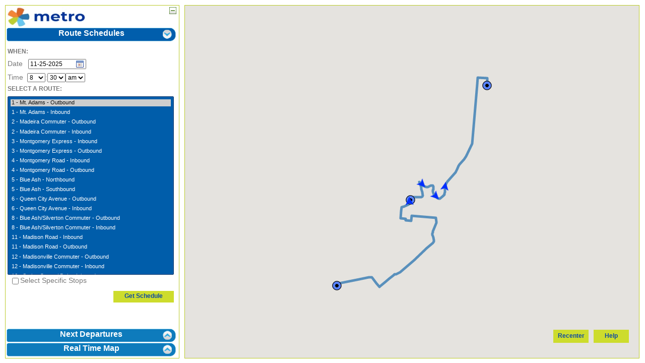

--- FILE ---
content_type: text/html; charset=UTF-8
request_url: https://bustracker.go-metro.com/hiwire?.a=iScheduleLookup&.s=24milOidfXLHqxLfNOyu3A
body_size: 5751
content:
<!DOCTYPE html PUBLIC "-//W3C//DTD XHTML 1.0 Transitional//EN" "http://www.w3.org/TR/xhtml1/DTD/xhtml1-transitional.dtd"><html style="height:100%;"><head><script type="text/javascript" language="javascript" src="FILE/Apps/System/Javascript/prototype.js"></script><meta name="FitScreenSize" content="1"></meta><meta name="StopKeyType" content="IVRNUM"></meta><meta name="Alias" content="iScheduleLookup"></meta><meta name="TransitNowEnabled" content="0"></meta><meta name="InfoWebEnabled" content="1"></meta><meta name="RealTimeMapEnabled" content="1"></meta><meta name="TransitNowIP" content=""></meta><meta name="TransitNowPort" content="0"></meta><meta name="InfoWebIP" content=""></meta><meta name="InfoWebPort" content="0"></meta><meta name="RealTimeMapIP" content=""></meta><meta name="RealTimeMapPort" content="0"></meta><meta name="CurrentPEnable" content="0"></meta><meta name="MyProfileEnable" content="0"></meta><meta name="ATISEnabled" content=""></meta><link REL="SHORTCUT ICON" HREF="FILE/Apps/System/images/spacer.gif"></link><meta http-equiv="X-UA-Compatible" content="IE=edge,chrome=1"></meta><script language="JavaScript" src="FILE/Apps/System/Javascript/system.js"></script><link type="text/css" rel="Stylesheet" href="FILE/Apps/System/CSS/MapDraw.css"></link><script src="FILE/Apps/System/Javascript/detect.js" language="JavaScript"></script><script src="FILE/Apps/System/Javascript/MapNav.js" language="JavaScript"></script><link rel="stylesheet" type="text/css" media="all" href="File/Apps/System/CSS/Calendar/InfoWeb.css" title="winter"></link><link href="FILE/Apps/FixedRoute/CustomerInfo/CSS/infowebCommon.css" rel="stylesheet" type="text/css" media="all"></link><link href="FILE/Apps/FixedRoute/CustomerInfo/CSS/infowebFitScr.css" rel="stylesheet" type="text/css" media="all"></link><script language="JavaScript" src="FILE/Apps/FixedRoute/CustomerInfo/Javascript/Info.js"></script><script language="JavaScript" src="FILE/Apps/FixedRoute/CustomerInfo/Javascript/EventsInfo.js"></script><script language="JavaScript" src="FILE/Apps/Notifications/Javascript/Notifications.js"></script><script src="FILE/Apps/System/Javascript/dateAndTimeFormats.js" language="JavaScript"></script><script src="FILE/Apps/System/Javascript/common.js" language="JavaScript"></script><script type="text/javascript">CalendarYearsAhead = 10; CalendarYearsBehind = 10</script><script type="text/javascript" src="FILE/Apps/System/Javascript/utils.js"></script><script type="text/javascript" src="FILE/Apps/System/Javascript/calendar.js"></script><script type="text/javascript" src="FILE/Apps/System/Javascript/calendar-setup.js"></script><script type="text/javascript" src="FILE/Apps/System/Javascript/calendar-en.js"></script><script type="text/javascript">
			 function adjustMenu()
			 {
				var offsetAdjust = 11; //This number is required to deal with the top padding and border.
				 
						document.getElementById("schedLookupMenuTab").className += " leftMenuTabActive";
					

			}
		 </script><script type="text/javascript" src="https://maps.googleapis.com/maps/api/js?v=quarterly&amp;key=AIzaSyA9C9YZR8uExqBiItVaiuG3y1_ziZ4QvLw&amp;libraries=geometry"></script><script type="text/javascript" language="javascript" src="FILE/Apps/System/Javascript/routeDir.js"></script><meta name="displayInfoWindowStopTimes" content="0"></meta><script type="text/javascript" language="javascript" src="FILE/Apps/FixedRoute/CustomerInfo/Javascript/GoogleMapping.js"></script><script type="text/javascript">
			var markers;
			var dispMsgs;

			function initialize()
			{
				if (document.getElementsByName('FitScreenSize')[0].content == 1)
					reSize(false);
					
				
					adjustMenu();
				
				
				var oLat = 39101419 / 1000000;
				var oLon = -84510984 / 1000000;
				var oZoom = 13;
				var mZoom = 17;
				initMap(oLat, oLon, oZoom, mZoom);
				
				
					 setArrows = new ArrowHandler();
				
			}

			
			
			function iTripPlanningPlotPoints()
			{
				
			}
		</script><meta name="keywords" content=""></meta><meta name="rating" content="General"></meta><meta name="Content-Language" content="en"></meta><meta name="Editors-URL" content="http://www.trapsoft.com"></meta><meta name="Coverage" content="Worldwide"></meta><meta name="metalang" content="en"></meta><meta http-equiv="Content-Type" content="text/html; charset=UTF-8"></meta><meta http-equiv="reply-to" content="help@trapsoft.com"></meta><meta http-equiv="distribution" content="global"></meta><meta http-equiv="expires" content="-1"></meta><meta http-equiv="pragma" content="no-cache"></meta><meta http-equiv="X-UA-Compatible" content="IE=EmulateIE8"></meta><title>METRO Route Schedules</title><script>        
 	 	 	 		var Core = { App: { modalStack: [], info: {_focus: 0, _times: ""} }};
 	 	 	 	 </script><script type="text/javascript" language="javascript" src="FILE/Apps/System/Javascript/logging.js"></script><script type="text/javascript" language="javascript" src="FILE/Apps/System/Javascript/autocomplete.js"></script><script type="text/javascript" language="javascript" src="FILE/Apps/System/Javascript/JSON.js"></script><script type="text/javascript" language="javascript" src="FILE/Apps/System/Javascript/ajax.js"></script><script language="JavaScript" src="FILE/Apps/System/Javascript/common.js"></script><script language="JavaScript" src="FILE/Apps/System/Javascript/html-dom.js"></script><script language="JavaScript" src="FILE/Apps/System/Javascript/html-app.js"></script><link href="FILE/Apps/System/css/autocomplete.css" rel="stylesheet" type="text/css" media="screen"></link><script type="text/javascript" language="javascript">
					var timeout;
					
					
						selectFields = 'LineSelect';
										
					
					function initSelectLine()
					{
						
							document.ScheduleLookupSearch.LineSelect.selectedIndex=0;
							selectLine();
						
					}
					function selectLine()
					{
						//Delete the timeout, effectively restarting the delay.
						clearTimeout(timeout);
						
						//Delay before getting the traces and stops to allow the user to quickly navigate using the keyboard.
 	 	 	 		    //Without a delay, the user would only be able to press a single key before being interrupted.
						timeout = setTimeout(function() {
							LineSelectOnChange();
							removeOverlay();
							var form = document.getElementById('ScheduleLookupSearch');
 	 	 	 		        var lineDirId = form.LineDirId.value;
							var date = form.RAWDate.value;
							var fromTime = form.FromTime.value;
							var toTime = form.ToTime.value;
							displayLineTrace(document.ScheduleLookupSearch.LineDirId.value, 0, 0);
							stopFieldDisplayed = 'IvrNum';
							displayStopsOnLine(lineDirId, date, fromTime, toTime, true, stopFieldDisplayed);
						}, 250);
					}
				</script></head><body onload="initialize(); initSelectLine();reSize(false);" style="height:100%;"><div id="contentBackground"><div id="printArea"><div id="toolsContentLeft"><div class="leftMenuHead"><div class="mapArrowHide" onclick="javascript:hideLeftPanel();"><a title="Hide Panel"><img src="FILE/Apps/FixedRoute/CustomerInfo/images/minusSign.gif" width="14" height="14" alt="Minus"></img></a></div></div><div class="leftMenuTab" id="schedLookupMenuTab"><a id="route-stop-t" href="http://bustracker.go-metro.com/hiwire?.a=iScheduleLookup&amp;.s=aXDhn6t6egPlhNIoYXSLPA">
								Route Schedules
							</a><div class="clear"></div></div><form name="ScheduleLookupSearch" method="post" action="hiwire" id="ScheduleLookupSearch" class="bgform"><input type="hidden" name=".a" value="iHeadwaySheet"/><input type="hidden" name="LineAbbr" value="0"/><input type="hidden" name="FormState" value="0"/><input type="hidden" name="LineName" value="0"/><input type="hidden" name="DirectionName" value="''"/><input type="hidden" name="LineDirId" value="''"/><input class="" name="" value="INFOWEB" id="Profile" type="hidden"></input><input class="" name="" value="bustracker.go-metro.com" id="Host" type="hidden"></input><input class="" name="" value="80" id="Port" type="hidden"></input><input class="" name="" value="20251125" id="RAWDate" type="hidden"></input><input type="hidden" name="FromTime" value=" 8:30a"/><input type="hidden" name="ToTime" value="4:59a"/><input type="hidden" name="OnlyStops" value="0"/><input type="hidden" name="StopDisplay" value="Select"/><input type="hidden" name="StopHeadersOnly" value="0"/><div id="toolsContentLeftInterior"><div id="when"><h2>WHEN:</h2><div class="vspace"></div><div class="date-time">Date  <input class="date-input" name="Date" value="11-25-2025" id="Date" type="text" readonly="readonly" onchange="&#xA;         loadListOfLines('LineSelect', this.value, 2);&#xA;        "></input><img title="Calendar" src="FILE/Apps/FixedRoute/CustomerInfo/images/calendar02.gif" id="CalendarIcon" style="cursor:hand;" alt="Calendar"></img><script type="text/javascript">var cal = new Zapatec.Calendar.setup({inputField : "Date", ifFormat : "%m-%d-%Y", button  : "Date", firstDay : 1, numberMonths : "1", weekNumbers : false, electric : false});</script><script type="text/javascript">var cal = new Zapatec.Calendar.setup({inputField : "Date", ifFormat : "%m-%d-%Y", button  : "CalendarIcon", firstDay : 1, numberMonths : "1", weekNumbers : false, electric : false});</script></div><div class="vspace"></div><div class="date-time">Time  <select name="HourDropDown" id="HourDropDown" size="1" class=""><option value="100">1</option><option value="200">2</option><option value="300">3</option><option value="400">4</option><option value="500">5</option><option value="600">6</option><option value="700">7</option><option value="800" selected="selected">8</option><option value="900">9</option><option value="1000">10</option><option value="1100">11</option><option value="1200">12</option></select><span style="vertical-align: middle;" xmlns:MSXMLscript="http://www.trapezegroup.com/MSXMLscript">:</span><select name="MinuteDropDown" id="MinuteDropDown" size="1" class=""><option value="00">00</option><option value="01">01</option><option value="02">02</option><option value="03">03</option><option value="04">04</option><option value="05">05</option><option value="06">06</option><option value="07">07</option><option value="08">08</option><option value="09">09</option><option value="10">10</option><option value="11">11</option><option value="12">12</option><option value="13">13</option><option value="14">14</option><option value="15">15</option><option value="16">16</option><option value="17">17</option><option value="18">18</option><option value="19">19</option><option value="20">20</option><option value="21">21</option><option value="22">22</option><option value="23">23</option><option value="24">24</option><option value="25">25</option><option value="26">26</option><option value="27">27</option><option value="28">28</option><option value="29">29</option><option value="30" selected="selected">30</option><option value="31">31</option><option value="32">32</option><option value="33">33</option><option value="34">34</option><option value="35">35</option><option value="36">36</option><option value="37">37</option><option value="38">38</option><option value="39">39</option><option value="40">40</option><option value="41">41</option><option value="42">42</option><option value="43">43</option><option value="44">44</option><option value="45">45</option><option value="46">46</option><option value="47">47</option><option value="48">48</option><option value="49">49</option><option value="50">50</option><option value="51">51</option><option value="52">52</option><option value="53">53</option><option value="54">54</option><option value="55">55</option><option value="56">56</option><option value="57">57</option><option value="58">58</option><option value="59">59</option></select><select name="MeridiemDropDown" id="MeridiemDropDown" size="1" class=""><option value="a" selected="selected">am</option><option value="p">pm</option></select></div></div><h2>SELECT A ROUTE:</h2><div class="vspace"></div><div id="scheduleRoutes"><select name="LineSelect" id="LineSelect" size="13" class="styled" style="width:98%;" onchange="&#xA;         selectLine();&#xA;         info = this.form.LineAbbr.value + ':' + this.form.DirectionName.value + ';' + this.form.LineDirId.value + '|' + this.form.LineName.value;&#xA;         storeRecentSearch(this.form['.a'].value, info, null)&#xA;        " onkeypress="&#xA;         return;&#xA;        "><option value="1:Outbound;288411">1 - Mt. Adams - Outbound</option><option value="1:Inbound;288410">1 - Mt. Adams - Inbound</option><option value="2:Outbound;288481">2 - Madeira Commuter - Outbound</option><option value="2:Inbound;288480">2 - Madeira Commuter - Inbound</option><option value="3:Inbound;288580">3 - Montgomery Express - Inbound</option><option value="3:Outbound;288581">3 - Montgomery Express - Outbound</option><option value="4:Inbound;288660">4 - Montgomery Road - Inbound</option><option value="4:Outbound;288661">4 - Montgomery Road - Outbound</option><option value="5:Northbound;288721">5 - Blue Ash - Northbound</option><option value="5:Southbound;288720">5 - Blue Ash - Southbound</option><option value="6:Outbound;288761">6 - Queen City Avenue - Outbound</option><option value="6:Inbound;288760">6 - Queen City Avenue - Inbound</option><option value="8:Outbound;288931">8 - Blue Ash/Silverton Commuter - Outbound</option><option value="8:Inbound;288930">8 - Blue Ash/Silverton Commuter - Inbound</option><option value="11:Inbound;288430">11 - Madison Road - Inbound</option><option value="11:Outbound;288431">11 - Madison Road - Outbound</option><option value="12:Outbound;288441">12 - Madisonville Commuter - Outbound</option><option value="12:Inbound;288440">12 - Madisonville Commuter - Inbound</option><option value="16:Inbound;288450">16 - Spring Grove / Daly - Inbound</option><option value="16:Outbound;288451">16 - Spring Grove / Daly - Outbound</option><option value="17:Outbound;288461">17 - Hamilton Avenue - Outbound</option><option value="17:Inbound;288460">17 - Hamilton Avenue - Inbound</option><option value="19:Outbound;288471">19 - Colerain Avenue - Outbound</option><option value="19:Inbound;288470">19 - Colerain Avenue - Inbound</option><option value="20:Inbound;288490">20 - Winton Road - Inbound</option><option value="20:Outbound;288491">20 - Winton Road - Outbound</option><option value="21:Inbound;288500">21 - Harrison Avenue - Inbound</option><option value="21:Outbound;288501">21 - Harrison Avenue - Outbound</option><option value="22:Eastbound;288510">22 - Glenway / Madison - Eastbound</option><option value="22:Westbound;288511">22 - Glenway / Madison - Westbound</option><option value="23:Outbound;288521">23 - Forest Park Express - Outbound</option><option value="23:Inbound;288520">23 - Forest Park Express - Inbound</option><option value="24:Westbound;288531">24 - MLK / Beechmont - Westbound</option><option value="24:Eastbound;288530">24 - MLK / Beechmont - Eastbound</option><option value="25:Inbound;288540">25 - Mt. Lookout Commuter - Inbound</option><option value="25:Outbound;288541">25 - Mt. Lookout Commuter - Outbound</option><option value="27:Inbound;288550">27 - Beekman / Linn - Inbound</option><option value="27:Outbound;288551">27 - Beekman / Linn - Outbound</option><option value="28:Outbound;288561">28 - East End - Outbound</option><option value="28:Inbound;288560">28 - East End - Inbound</option><option value="29:Inbound;288570">29 - Milford Express - Inbound</option><option value="29:Outbound;288571">29 - Milford Express - Outbound</option><option value="30:Inbound;288590">30 - Beechmont Commuter - Inbound</option><option value="30:Outbound;288591">30 - Beechmont Commuter - Outbound</option><option value="31:Eastbound;288600">31 - Taft / McMillan - Eastbound</option><option value="31:Westbound;288601">31 - Taft / McMillan - Westbound</option><option value="32:Inbound;288610">32 - West 8th Street - Inbound</option><option value="32:Outbound;288611">32 - West 8th Street - Outbound</option><option value="33:Outbound;288621">33 - Glenway Avenue - Outbound</option><option value="33:Inbound;288620">33 - Glenway Avenue - Inbound</option><option value="36:Westbound;288631">36 - Price Hill / Uptown - Westbound</option><option value="36:Eastbound;288630">36 - Price Hill / Uptown - Eastbound</option><option value="37:Eastbound;288640">37 - MLK / Westwood Northern - Eastbound</option><option value="37:Westbound;288641">37 - MLK / Westwood Northern - Westbound</option><option value="38:Outbound;288651">38 - Uptown Commuter - Outbound</option><option value="38:Inbound;288650">38 - Uptown Commuter - Inbound</option><option value="40:Inbound;288670">40 - Montana Commuter - Inbound</option><option value="40:Outbound;288671">40 - Montana Commuter - Outbound</option><option value="41:Eastbound;288680">41 - North Bend Road - Eastbound</option><option value="41:Westbound;288681">41 - North Bend Road - Westbound</option><option value="43:Outbound;288691">43 - Reading Road - Outbound</option><option value="43:Inbound;288690">43 - Reading Road - Inbound</option><option value="46:Outbound;288701">46 - Avondale - Outbound</option><option value="46:Inbound;288700">46 - Avondale - Inbound</option><option value="49:Outbound;288711">49 - Fairmount - Outbound</option><option value="49:Inbound;288710">49 - Fairmount - Inbound</option><option value="50:Inbound;288730">50 - River Road Commuter - Inbound</option><option value="50:Outbound;288731">50 - River Road Commuter - Outbound</option><option value="51:Eastbound;288740">51 - Uptown Connector - Eastbound</option><option value="51:Westbound;288741">51 - Uptown Connector - Westbound</option><option value="52:Outbound;288751">52 - Harrison Express - Outbound</option><option value="52:Inbound;288750">52 - Harrison Express - Inbound</option><option value="61:Westbound;288771">61 - Galbraith Road - Westbound</option><option value="61:Eastbound;288770">61 - Galbraith Road - Eastbound</option><option value="64:Outbound;288781">64 - Westwood - Outbound</option><option value="64:Inbound;288780">64 - Westwood - Inbound</option><option value="65:Westbound;288791">65 - Western Hills - Westbound</option><option value="65:Eastbound;288790">65 - Western Hills - Eastbound</option><option value="67:Westbound;288801">67 - Kemper Road - Westbound</option><option value="67:Eastbound;288800">67 - Kemper Road - Eastbound</option><option value="71:Outbound;288811">71 - Kings Island Express - Outbound</option><option value="71:Inbound;288810">71 - Kings Island Express - Inbound</option><option value="72:Outbound;288821">72 - Kings Island Direct - Outbound</option><option value="72:Inbound;288820">72 - Kings Island Direct - Inbound</option><option value="74:Inbound;288830">74 - Colerain Express - Inbound</option><option value="74:Outbound;288831">74 - Colerain Express - Outbound</option><option value="75:Outbound;288841">75 - Anderson Express - Outbound</option><option value="75:Inbound;288840">75 - Anderson Express - Inbound</option><option value="77:Inbound;288850">77 - Delhi - Inbound</option><option value="77:Outbound;288851">77 - Delhi - Outbound</option><option value="78:Outbound;288861">78 - Vine Street - Outbound</option><option value="78:Inbound;288860">78 - Vine Street - Inbound</option><option value="81:Inbound;288870">81 - Mt. Washington Commuter - Inbound</option><option value="81:Outbound;288871">81 - Mt. Washington Commuter - Outbound</option><option value="82:Inbound;288880">82 - Eastgate Express - Inbound</option><option value="82:Outbound;288881">82 - Eastgate Express - Outbound</option><option value="90:Inbound;288890">90 - MetroPlus - Inbound</option><option value="90:Outbound;288891">90 - MetroPlus - Outbound</option><option value="100:Streetcar;288420">100 - Streetcar - OTR - Banks - Streetcar</option></select></div><div style="float:left; margin-left: 5px; margin-top:3px;"><input class="" name="SelStop" value="" id="SelStop" type="checkbox" onclick="&#xA;        selStopChange();&#xA;       "></input><span>Select Specific Stops</span></div><div class="clear"></div></div><button class="custBtn" id="get-sch" style="width: 120px;" bind="get-sch" onClick="SchSubmit();">Get Schedule</button><div class="clear" style="height:15px;"></div></form><div id="menu-bottom"><div class="leftMenuTab"><a id="nexttimes-b" href="http://bustracker.go-metro.com/hiwire?.a=iNextBus&amp;.s=aXDhn6t6egPlhNIoYXSLPA&amp;NextBus=ON">
								Next Departures
							</a><div class="clear"></div></div><div class="leftMenuTab"><a id="route-stop-b" href="http://bustracker.go-metro.com/hiwire?.a=iRealTimeDisplay">
									Real Time Map
								</a><div class="clear"></div></div></div></div><div id="toolsContentRight"><div id="toolsMap"><div id="showMapArrow" class="mapArrowShow" onclick="javascript:showLeftPanel();"><a title="Show Panel"><img src="FILE/Apps/FixedRoute/CustomerInfo/images/plusSign.gif" width="14" height="14" alt="Plus"></img></a></div><div id="map_canvas"></div><input class="center-map-btn" name="SB" value="Recenter" id="itin-center" type="submit" onClick="javascript:resetCenterMap();"></input><input class="map-btn" name="SB" value="Help" id="itin-help" type="submit" onClick="window.location='http://bustracker.go-metro.com/hiwire?.a=iHelp&amp;topic=iScheduleLookup&amp;.s=aXDhn6t6egPlhNIoYXSLPA&amp;#iScheduleLookup'"></input></div></div></div><div class="clear"></div></div></body></html>

--- FILE ---
content_type: text/css
request_url: https://bustracker.go-metro.com/FILE/Apps/System/CSS/MapDraw.css
body_size: 675
content:
td.map_frame
{
	border: 1px solid slategray;
	background-color: window
}

.map_bar_button
{
	cursor: pointer	
}

.maptoolbar
{
}

.mapimage_pan
{
	cursor: move;
}

.mapimage_zoom
{
	cursor: crosshair;
}

/*
.map_show
{
	background-image: url('../images/map-off.gif');
}

.map_hide
{
	background-image: url('../images/map-on.gif');	
}

.map_terra_on
{
	background-image: url('../images/terra-on.gif');
}

.map_terra_off
{
	background-image: url('../images/terra-off.gif');
}
*/
/*
.map_drag_action_pan
{
	background-image: url('../images/Hand2.ico');
}

.map_drag_action_zoom
{
	background-image: url('../images/Hand.ico');
}

.map_pan_up
{
	background-image: url('../images/Up2.ico');
}

.map_pan_down
{
	background-image: url('../images/Down2.ico');
}

.map_pan_left
{
	background-image: url('../images/Left2.ico');
}

.map_pan_right
{
	background-image: url('../images/Right2.ico');
}

.map_pan_prev_view
{
	background-image: url('../images/zoomprev.gif');
}
*/
.map_zoom_button 
{
	cursor: pointer	
}

/*
.map_z_in
{
	background-image: url('../images/In2.ico');
}

.map_z_out
{	
	background-image: url('../images/Out2.ico');
}
*/
.map_z0
{
	cursor: pointer	
	/*
	---remove bkgd image---
	background-image: url('../images/Middle_unselected.ico');*/
}

.map_z1
{
	cursor: pointer	
	/*
	---remove bkgd image---
	background-image: url('../images/Middle2.ico');*/
}

table.map_control_bar
{
}

div.plotterGrip
{
	background-color: Red;
	border-bottom-width: 1px;
	border-color: Black;
	border-style:solid;
	border-width: 2px;
	font-size: 0px;
	overflow: hidden;
}

div.plotterLinePixel
{
	width: 2px;
	height: 2px;
	font-size: 0px;
	overflow: hidden;
	border-bottom-style: none;
	border-bottom-width: 0px;
	background-color: Red;
}

DIV#dragrect {border:1px solid black; display:none;position:absolute;left:0;top:0;height:30;width:30;z-index:3}

.Map {
    padding: 10px 10px 10px 10px;
    background-color: #888888;
    border: 1px solid #222222;
}

.MapControls {
    background-color: #222222;
    border: 1px solid #333333;
}


--- FILE ---
content_type: application/x-javascript
request_url: https://bustracker.go-metro.com/FILE/Apps/System/Javascript/autocomplete.js
body_size: 6703
content:
/** 
 * Author and Version Information {{{
 * author: Antonio Ramirez http://webeaters.blogspot.com
 *
 * class: AutoComplete for Prototype 1.6.0
 *
 * version: 1.2.1 - 2007-11-11 
 * 		(based on AutoSuggest 2.1.3 - 2007-07-19)
 * version: 1.3.0 - 2008-01-03 by Andrew Nicols <andrew@nicols.co.uk>
 *  - Fixed incorrect title-casing - CSS is Case Sensitive!!!
 *  - Adjusted the way in which the Notifier images are loaded.
 *  - Changed json code to pass all json variables back instead of just id, value and name
 *  - Fixed 'GMAIL' code such that if valueSep is undefined, it is ignored
 *  - Changed the default for valueSep to null
 *  - Fixed the resetTimeout function
 *
 * REFERENCES AND THANKS 
 * this class is based on the work in AutoSuggest.js of
 * Timothy Groves - http://www.brandspankingnew.net
 * and adapted for use with prototype 1.6.0
 *
 * UPDATED by R��da HADJOUTI
 * GMAIL like AutoComplete (semicolon separator) Update
 *
 }}}*/

var AutoComplete = Class.create();

AutoComplete.prototype = { // {{{
  Version: '1.3.0',
  REQUIRED_PROTOTYPE: '1.6.0',

  getListId: function() {
	return 'ac_ul_' + this.fldId;
  },
  getListObject: function() {
	return $(this.getListId());
  },
  initialize: function (id, param) { // {{{
  	// check whether we have the appropiate javascript libraries
  	this.PROTOTYPE_CHECK();
	
    // Get the field we're watching.
    // It needs to be a valid field so throw an error if it's not valid or can't be found.
	this.fldId = id;
    this.fld = $(id);
    if (!this.fld)
    {
      throw("AutoComplete requires a field id to initialize");
    }
	
    // Init variables
    this.sInp 	= ""; // input value 
    this.nInpC 	= 0;	// input value length
    this.aSug 	= []; // suggestions array 
    this.iHigh 	= 0;	// level of list selection 
	
  // Parameter Handling {{{
	// Set the use specified options
	this.options = param ? param : {};
	// These are the default settings {{{
  var k, def = {
    valueSep:null,
    minchars:3,
    meth:"get",
    varname:"input",
    className:"autocomplete",
    timeout:30000,
    delay:500,
    offsety:-5,
    shownoresults: true,
    noresults: "No results were found.",
    maxheight: 250,
    cache: true,
    maxentries: 25,
    onAjaxError:null,
    setWidth: false,
    minWidth: 100,
    maxWidth: 200,
    useNotifier: true
  };
  //}}}
  // Overlay any values which weren't user specified.
	for (k in def) 
	{
		if (typeof(this.options[k]) != typeof(def[k]))
			this.options[k] = def[k];
	}
  // End of Parameter Handling }}}

  // Not everyone wants to use the Notifier. Give them the option	
	if (this.options.useNotifier)
  {
    Element.addClassName(this.fld,'ac_field');
  }

	// set keyup handler for field
	// and prevent AutoComplete from client
	var p = this;
	
	// NOTE: not using addEventListener because UpArrow fired twice in Safari
	this.fld.onkeypress 	= function(ev){ return p.onKeyPress(ev); };
	this.fld.onkeyup      = function(ev){ return p.onKeyUp(ev); };
  // ARN-DEBUG Chances are we want to reset the timeout when they lose focus, at least that's what I prefer
	this.fld.onblur			  = function(ev){ 
		p.clearSuggestions(); 
		return true; 
	};	
	this.fld.onfocus		  = function(ev) { 
		p.resetTimeout(); 
		return true; 
	}; 
  // ARN-DEBUG Not sure what this is about!
	this.fld.setAttribute("AutoComplete","off");

  }, //}}}

  convertVersionString: function (versionString){ // {{{
      var r = versionString.split('.');
      return parseInt(r[0])*100000 + parseInt(r[1])*1000 + parseInt(r[2]);
  }, // }}}

  PROTOTYPE_CHECK: function() { // {{{
    if((typeof Prototype=='undefined') || 
       (typeof Element == 'undefined') || 
       (typeof Element.Methods=='undefined') ||
       (this.convertVersionString(Prototype.Version) < 
        this.convertVersionString(this.REQUIRED_PROTOTYPE)))
       throw("AutoComplete requires the Prototype JavaScript framework >= " +
        this.REQUIRED_PROTOTYPE);
  }, // }}}

  // set responses to keypress events in the field
  // this allows the user to use the arrow keys to scroll through the results
  // ESCAPE clears the list
  // RETURN sets the current highlighted value
  // UP/DOWN move around the list

  onKeyPress: function (e) { // {{{
  	if (!e) e = window.event;
  	var key	= e.keyCode || e.wich;
  	

    switch(key)
    {
      case Event.KEY_RETURN:
        this.setHighlightedValue();
        Event.stop(e);
        break;
      case Event.KEY_TAB:
        this.setHighlightedValue();
        //Event.stop(e);
        break;
      case Event.KEY_ESC:
        this.clearSuggestions();
        break;
    }
    return true;
  }, //}}}

  onKeyUp: function (e) { // {{{
  	if (!e) e = window.event;
  	
  	var key = e.keyCode || e.wich;
  	
  	if (key == Event.KEY_UP || key == Event.KEY_DOWN) 
  	{
  		this.changeHighlight(key);
  		Event.stop(e);
  	}
  	else this.getSuggestions(this.fld.value);
  	
	return true;
  }, //}}}

  getSuggestions: function(val) { // {{{
  	// input the same? do nothing
  	if(val==this.sInp) return false;
  	
  	// kill the old list
  	if($(this.acID)) $(this.acID).remove();
  	
  	this.sInp = val;
  	
  	// input length is less than the min required to trigger a request
  	// do nothing
  	if (val.length < this.options.minchars)
  	{
  		this.aSug 	= [];
  		this.nInpC	= val.length; 
  		return false;
  	}

  	// Here we will detect if there is a comma and the splitted value has a value to check
  	// comma stars a new search and val is converted to the new value after the comma
  	var ol	= this.nInpC; // old length
  	this.nInpC	= val.length ? val.length : 0;
  	
  	// if caching enabled, and we didn't receive the maxentries value
    // and user is typing (ie. length of input is increasing)
  	// filter results out of suggestions from last request
  	var l = this.aSug.length;
  	if( this.options.cache && ( this.nInpC > ol ) && l && ( l < this.options.maxentries ) )
  	{
  		var arr = new Array();
  		for (var i=0;i<l;i++) {
  			if (this.aSug[i].value.toLowerCase().indexOf(val.toLowerCase()) != -1)
        {
  				arr.push(this.aSug[i]);
        }
  		}
  		this.aSug = arr;
  		
  		// recreate the list
  		this.createList(this.aSug);
  	} else {
  		// do new request
  		var p = this;
  		//var input	= this.sInp; // send the converted new value (comma)
  		clearTimeout(this.ajID); // ajax id timer
  		this.ajID = setTimeout( function () {p.doAjaxRequest(p.sInp)}, this.options.delay);
  	}
    document.helper = this;	
  	return false;
  }, // }}}

  getLastInput : function(str) { // {{{
  	var ret = str;
  	if (undefined != this.options.valueSep) {
  		var idx = ret.lastIndexOf(this.options.valueSep);
      ret = idx == -1 ? ret : ret.substring(idx + 1, ret.length);
  	}
  	
  	return ret;
  }, // }}}

  doAjaxRequest: function (input) { // {{{
  	// we have to check here if there is a new splitted value (, or ;)
  	// always check against the last part of the comma and then check
  	// saved input is still the value of the field
  	if (input != this.fld.value) 
  		return false;
  	
  	// Gmail like : get only the last user's input
  	this.sInp = this.getLastInput(this.sInp);
 	
	
	log_message('Do ajax for: ' + this.sInp);
	
	// get the provided service request object
	var requestObject = this.options.serviceRequestObject;
	
	// get the provided setter to properly prepare teh service request object
	var setter = this.options.serviceRequestSetter;
	
  	
  	var p = this;
  	var m = this.options.meth;  // get or post?
	
    if( this.options.useNotifier )
    {
      this.fld.removeClassName('ac_field');
	    this.fld.addClassName('ac_field_busy');
    };
  	
	requestObject.options.onSuccess = function (response) { // {{{
		log_message('ac onsuccess');
			if( p.options.useNotifier ) {
			  p.fld.removeClassName('ac_field_busy');
			  p.fld.addClassName('ac_field');
			};
			p.setSuggestions(response,input);
		}
		
	requestObject.options.onFailure = (typeof p.options.onAjaxError == 'function') ? 
		function (status) { 
			if (p.options.useNotifier)
			{
			  p.fld.removeClassName('ac_field_busy');
			  p.fld.addClassName('ac_field');
			}
			p.options.onAjaxError(status);
		} : function (status) { 
			if (p.options.useNotifier)
			{
			  p.fld.removeClassName('ac_field_busy');
			  p.fld.addClassName('ac_field');
			}
			alert("AJAX error: "+status); 
		  }  
	requestObject[setter](this.sInp);
	requestObject.call();
  }, // }}}

  setSuggestions: function (response, input) { // {{{
	  // if field input no longer matches what was passed to the request
	  // don't show the suggestions
	  // here we need to check against the splitted values if any (, or ;)
    if (input != this.fld.value)
      return false;
	
    this.aSug = [];
	
	log_message('ac - preparing formatting');
	// call on the response object to format the results into the suggestions array
	response.formatAutocompleteSuggestions(this.aSug);
	log_message('ac - done formatting');
	
    this.acID = 'ac_'+this.fld.id;
    this.createList(this.aSug);
  }, // }}}

  createDOMElement: function ( type, attr, cont, html ) { // {{{
    var ne = document.createElement( type );
	
    if (!ne)
      return 0;
      
    for (var a in attr)
      ne[a] = attr[a];
    
    var t = typeof(cont);
    
    if (t == "string" && !html)
      ne.appendChild( document.createTextNode(cont) );
    else if (t == "string" && html)
      ne.innerHTML = cont;
    else if (t == "object")
      ne.appendChild( cont );

    return ne;
  }, // }}}

  createList:	function(arr) { // {{{
    // get rid of the old list if any  
  	if($(this.acID)) $(this.acID).remove();
  	
  	// clear list removal timeout
  	this.killTimeout();
  	
  	// if no results, and showNoResults is false, do nothing
  	if (arr.length == 0 && !this.options.shownoresults) return false;
  	
  	// create holding div
  	var div	= this.createDOMElement('div', {id:this.acID, className:this.options.className});
  	
  	// create div header
  	var hcorner = this.createDOMElement('div', {className: 'ac_corner'});
  	var hbar	= this.createDOMElement('div', {className: 'ac_bar'});
  	var header	= this.createDOMElement('div', {className: 'ac_header'});
  	header.appendChild(hcorner);
  	header.appendChild(hbar);
  	div.appendChild(header);
  	
    // create and populate ul
    var p 	= this; // pointer that we will need later on
    var ul	= this.createDOMElement('ul', {id: p.getListId()});
	
    // no results?
    if (arr.length == 0 && this.options.shownoresults)
    {
      var li = this.createDOMElement('li', {className: 'ac_warning'}, this.options.noresults );
      ul.appendChild(li);
    } else {
      // loop through arr of suggestions creating an LI element for each of them
      for (var i=0,l = arr.length; i<l; i++)
      {
        // format output with the input enclosed in a EM elementFromPoint
        // (as HTML not DOM)
        var val 	= arr[i].value;
        var st 		= val.toLowerCase().indexOf(this.sInp.toLowerCase()); // HERE WE CHECK AGAINST THE SPLITTED VALUE IF ANY***
        var output 	= val.substring(0,st) + '<em>' + val.substring(st,st+this.sInp.length) + '</em>' + val.substring(st+this.sInp.length);
			
        var span	= this.createDOMElement('span',{},output,true); // type of, properties, output, isHTML?
			
        if(arr[i].info != '') // do we need to add extra info?
        {
          var br	= this.createDOMElement('br',{});
          span.appendChild(br);
          
          var small = this.createDOMElement('small',{}, arr[i].info);
          span.appendChild(small);
        }
        var a 	= this.createDOMElement('a',{href:'#'});
        
        var tl	= this.createDOMElement('span',{className:'tl'},'&nbsp;',true);
        var tr	= this.createDOMElement('span',{className:'tr'},'&nbsp;',true);
        
        a.appendChild(tl);
        a.appendChild(tr);
        a.appendChild(span); // add the object span into the link
			
        a.name = i+1;
        
        a.onclick 		= function () { // {{{
          p.setHighlightedValue();
          return false; 
        }; // }}}
        a.onmouseover	= function () { // {{{
          p.setHighlight(this.name); 
        }; // }}} 
			
        var li = this.createDOMElement('li', {}, a); // add the link element to a li element
        
        // finally add the newly created li element to the ul element 
        ul.appendChild(li);
      }
    }
    
    div.appendChild(ul); // add the newly created list to the div element
    
    // create div footer
    var fcorner = this.createDOMElement('div', {className: 'ac_corner'});
  	var fbar	= this.createDOMElement('div', {className: 'ac_bar'});
  	var footer	= this.createDOMElement('div', {className: 'ac_footer'});
  	footer.appendChild(fcorner);
  	footer.appendChild(fbar);
  	div.appendChild(footer);
  	
  	// get position of target textfield
    // position holding div below it
    // set width of holding div to width of field 
    // if 
    
    var pos         = this.fld.cumulativeOffset();
    div.style.left 	= pos[0] + "px";
    div.style.top 	= pos[1] + this.fld.offsetHeight + "px";
    
    var w = 
    (
      this.options.setWidth && this.fld.offsetWidth < this.options.minWidth
    )
    ? this.options.minWidth : 
    (
      this.options.setWidth && this.fld.offsetWidth > this.options.maxWidth
    )
    ? this.options.maxWidth : 
    this.fld.offsetWidth;

    
    div.style.width 	= w + "px";
    
    // set mouseover functions for div
    // when mouse pointer leaves div, set a timeout to remove the list after an interval
    // when mouse enters div, kill the timeout so the list won't be removed
    //
    div.onmouseover 	= function(){ p.killTimeout() };
    div.onmouseout 		= function(){ p.resetTimeout() };
    
    // add DIV to document
    document.getElementsByTagName("body")[0].appendChild(div);
    
    // highlight first item
    this.iHigh = 1;
    this.setHighlight(1);
    
    // remove list after interval
    this.toID	= setTimeout(
      function () {
        p.clearSuggestions() 
      }, this.options.timeout
    );
	
  }, // }}}

  changeHighlight:	function(key) { // {{{
  	var list = this.getListObject();
    if (!list)
      return false;
	
    var n;

    n = (key == Event.KEY_DOWN || key == Event.KEY_TAB)? this.iHigh + 1 : this.iHigh - 1; // false assumed to be Event.KEY_UP
    
    n = (n > list.childNodes.length)? list.childNodes.length : ((n < 1)? 1 : n);	
    
    this.setHighlight(n);
  }, // }}}

  setHighlight:		function(n) { // {{{
  	var list = this.getListObject();
  	
  	if (!list) return false;
  	
  	if (this.iHigh > 0) this.clearHighlight();
  	
  	this.iHigh = Number(n);
  	
  	list.childNodes[this.iHigh-1].className = 'ac_highlight';
  	
  	this.killTimeout();
  }, // }}}

  clearHighlight:	function() { // {{{
  	var list = this.getListObject();
  	
  	if(!list) return false;
  	
  	if(this.iHigh > 0)
  	{
  		list.childNodes[this.iHigh-1].className = '';
  		this.iHigh = 0;
  	}
  	
  }, // }}}

  setHighlightedValue:	function() { // {{{
  	if (this.iHigh)
  	{
  		// HERE WE NEED TO IMPLEMENT THE GMAIL LIKE SPLITTED VALUE
  		if (!this.aSug[this.iHigh - 1]) return;
  		
  		// Gmail like
      if (undefined != this.options.valueSep) {
        var str = this.getLastInput(this.fld.value);
        var idx = this.fld.value.lastIndexOf(str);
        str = this.aSug[ this.iHigh -1 ].value + this.options.valueSep;
        this.sInp = this.fld.value = idx == -1 ? str : this.fld.value.substring(0, idx) + str;
      } else {
        var str = this.getLastInput(this.fld.value);
        var idx = this.fld.value.lastIndexOf(str);
        str = this.aSug[ this.iHigh -1 ].value;
        this.sInp = this.fld.value = idx == -1 ? str : this.fld.value.substring(0, idx) + str;
      }
  		
  		// move cursor to end of input (safari)
  		this.fld.focus();
  		if(this.fld.selectionStart)
  			this.fld.setSelectionRange(this.sInp.length, this.sInp.length);
  			
  		this.clearSuggestions();
  		
  		// pass selected object to atSelected function, if exists
  		if (typeof this.options.atSelected == 'function')
  			this.options.atSelected(this.aSug[this.iHigh-1]); // the object has the properties we want, it will depend of
		
		// if the browser is a touch device, close the keyboard	
		var ua = navigator.userAgent;
		var srTouchDev = ~ua.indexOf('iPhone') || ~ua.indexOf('iPod') || ~ua.indexOf('iPad') || ~ua.indexOf('Android') || ~ua.indexOf('BlackBerry');
		if(srTouchDev)
			this.fld.blur();
  	}
  }, // }}}

  killTimeout:	function() { // {{{
  	clearTimeout(this.toID);
  }, // }}}

  resetTimeout:	function() { // {{{
  	this.killTimeout();
  	var p = this;
  	this.toID = setTimeout(
      function () { 
        p.clearSuggestions();
      }, p.options.timeout
    );
    // ARN-DEBUG Added p.options.timeout back :|
  }, // }}}

  clearSuggestions:	function () { // {{{
	this.fld.setAttribute("AutoComplete","off");
    this.killTimeout();
	var p = this;
    if ($(this.acID))
    {
      this.fadeOut(300,function () {
        $(p.acID).remove();
      } );
    }
  }, // }}}

  fadeOut:	function (milliseconds, callback) { // {{{
	if(this._fadeIntervalID != null)
		return;
		
  	this._fadeFrom 	= 1;
  	this._fadeTo	= 0;
  	this._afterUpdateInternal = callback;
  	
  	this._fadeDuration	= milliseconds;
  	this._fadeInterval = 50;
  	this._fadeTime = 0;
  	var p = this;
	
  	this._fadeIntervalID = setInterval(
      function() {
        p._changeOpacity()
      }, this._fadeInterval
    );
  
  }, // }}}

  _changeOpacity: function() { // {{{
 
    if (!$(this.acID))
    {
		clearInterval(this._fadeIntervalID);
  		this._fadeIntervalID=null;
  		return;
  	} 
  	this._fadeTime += this._fadeInterval;
  	
  	var ieop = Math.round( (this._fadeFrom + ((this._fadeTo - this._fadeFrom) * (this._fadeTime/this._fadeDuration))) * 100)
  	var op = ieop / 100;
 
  	var el = $(this.acID);
  	if (el.filters) // internet explorer
  	{
      try {
        el.filters.item("DXImageTransform.Microsoft.Alpha").opacity = ieop;
      } catch (e) { 
        // If it is not set initially, the browser will throw an error.
        // This will set it if it is not set yet.
        el.style.filter = 'progid:DXImageTransform.Microsoft.Alpha(opacity='+ieop+')';
      }
    } else	{
      el.style.opacity = op;
    }
	
    if (this._fadeTime >= this._fadeDuration)
    {
      clearInterval( this._fadeIntervalID );
	  this._fadeIntervalID = null;
      if (typeof this._afterUpdateInternal == 'function')
        this._afterUpdateInternal();
    }

  } // }}}
 
} // }}}

// vim: set filetype=javascript foldmethod=marker foldlevel=5:


--- FILE ---
content_type: application/x-javascript
request_url: https://bustracker.go-metro.com/FILE/Apps/System/Javascript/JSON.js
body_size: 499
content:
//Make a call to get the line traces for a given line dir.
function JSONGetLineTrace(lineDirId)
{
	var getLineTraceRequest = {							
		"LineDirId": lineDirId
	}	
	var params = {
		"GetLineTraceRequest": getLineTraceRequest
	}
	var request = new Core.Http.Request();
	request.postJSON("/InfoWeb","GetLineTrace", params);
	
	return request.getResponseJSON();
}

//Make a request to HeadwaySheet
function JSONGetStopsOnLine(lineDirId, date, fromTime, toTime, nodesOnly)
{
	//Only get nodes
	if(nodesOnly)
	{
		var headWayRequest = {							
			"LineDirId": lineDirId,
			"Date": date,
			"FromTime": fromTime,
			"ToTime": toTime,
			"Window": "ONLY_NODES;",
			"Client": "InfoWeb",
			"StopHeadersOnly": 1
		}
	}
	//All stops
	else
	{
		var headWayRequest = {							
			"LineDirId": lineDirId,
			"Date": date,
			"FromTime": fromTime,
			"ToTime": toTime,
			"Client": "InfoWeb",
			"StopHeadersOnly": 1
		}	
	}
	
	var params = {
		"HeadwayRequest": headWayRequest
	}

	var request = new Core.Http.Request();
	request.postJSON("/InfoWeb","HeadwaySheet", params);
	
	return request.getResponseJSON();
}

//Make a call to get the list of lines for a given date
function JSONGetListOfLines(date)
{
	var params = {
		"Date": date,
		"Client": 'InfoWeb',
		"GetSchedules": 1
	}
	var request = new Core.Http.Request();
	request.postJSON("/InfoWeb","GetListOfLines", params);
	
	return request.getResponseJSON();
}

--- FILE ---
content_type: application/x-javascript
request_url: https://bustracker.go-metro.com/FILE/Apps/System/Javascript/calendar-setup.js
body_size: 3044
content:
/*
 *
 * Copyright (c) 2004-2005 by Zapatec, Inc.
 * http://www.zapatec.com
 * 1700 MLK Way, Berkeley, California,
 * 94709, U.S.A.
 * All rights reserved.
 *
 *
 */

Zapatec.Setup=function(){};

Zapatec.Setup.test=true;
Zapatec.Calendar.setup=function(params)
{
	function param_default(pname,def)
	{
		if(typeof params[pname]=="undefined")
		{
			params[pname]=def;
		}
	};
	var d = new Date(); 
	d.setDate(d.getDate() + 1); 
	param_default("readOnly",false);
	param_default("inputField",null);
	param_default("displayArea",null);
	param_default("button",null);
	param_default("eventName","click");
	param_default("ifFormat","%Y/%m/%d");
	param_default("daFormat","%Y/%m/%d");
	param_default("singleClick",true);
	param_default("disableFunc",null);
	param_default("dateStatusFunc",params["disableFunc"]);
	param_default("dateText",null);
	param_default("firstDay",null);
	param_default("range",[d.getFullYear()-CalendarYearsBehind,d.getFullYear()+CalendarYearsAhead]);
	param_default("weekNumbers",true);
	param_default("flat",null);
	param_default("flatCallback",null);
	param_default("onSelect",null);
	param_default("onClose",null);
	param_default("onUpdate",null);
	param_default("date",null);
	param_default("showsTime",false);
	param_default("sortOrder","asc");
	param_default("timeFormat","24");
	param_default("timeInterval",null);
	param_default("electric",true);
	param_default("step",2);
	param_default("position",null);
	param_default("cache",false);
	param_default("showOthers",false);
	param_default("multiple",null);
	param_default("saveDate",null);
	param_default("fdowClick",false);
	param_default("titleHtml",null);
	if((params.numberMonths>12)||(params.numberMonths<1))
	{
		params.numberMonths=1;
	}
	else
	{
		param_default("numberMonths",1);
	}
	if(params.numberMonths>1)
	{
		params.showOthers=false;
	}
	params.numberMonths=parseInt(params.numberMonths,10);
	param_default("align",params.numberMonths>1 ? null : "Br");	/* KM: to allow multiple calendars to display as desired use "null" */
	if((params.controlMonth>params.numberMonths)||(params.controlMonth<1))
	{
		params.controlMonth=1;
	}
	else
	{
		param_default("controlMonth",1);
	}
	params.controlMonth=parseInt(params.controlMonth,10);
	param_default("vertical",false);
	if(params.monthsInRow>params.numberMonths)
	{
		params.monthsInRow=params.numberMonths;
	}
	param_default("monthsInRow",params.numberMonths);
	params.monthsInRow=parseInt(params.monthsInRow,10);
	if(params.multiple)
	{
		params.singleClick=false;
	}
	var tmp=["inputField","displayArea","button"];
	for(var i in tmp)
	{
		if(typeof params[tmp[i]]=="string")
		{
			params[tmp[i]]=document.getElementById(params[tmp[i]]);
		}
	}

	if(!(params.flat||params.multiple||params.inputField||params.displayArea||params.button))
	{
		alert("Calendar.setup:\n  Nothing to setup (no fields found).  Please check your code");
		return false;
	}
	if(((params.timeInterval)&&((params.timeInterval!==Math.floor(params.timeInterval))||((60%params.timeInterval!==0)&&(params.timeInterval%60!==0))))||(params.timeInterval>360))
	{
		alert("timeInterval option can only have the following number of minutes:\n1, 2, 3, 4, 5, 6, 10, 15, 30,  60, 120, 180, 240, 300, 360 ");
		params.timeInterval=null;
	}

	if(params.date&&!Date.parse(params.date))
	{
		alert("Start Date Invalid: "+params.date+".\nSee date option.\nDefaulting to today.");
	}
	if(params.saveDate)
	{
		param_default("cookiePrefix",window.location.href+"--"+params.button.id);
		var cookieName=params.cookiePrefix;
		var newdate=Zapatec.Utils.getCookie(cookieName);
		if(newdate!=null)
		{
			document.getElementById(params.inputField.id).value=newdate;
		}
	}

	function onSelect(cal)
	{
		var p=cal.params;
		var update=(cal.dateClicked||p.electric);
		if(update&&p.flat)
		{
			if(typeof p.flatCallback=="function")
			{
				if(!p.multiple)
					p.flatCallback(cal);
			}
			else
				alert("No flatCallback given -- doing nothing.");
			return false;
		}
		if(update&&p.inputField)
		{
			p.inputField.value=cal.currentDate.print(p.ifFormat);
			if(typeof p.inputField.onchange=="function")
				p.inputField.onchange();
		}
		if(update&&p.displayArea)
			p.displayArea.innerHTML=cal.currentDate.print(p.daFormat);
		if(update&&p.singleClick&&cal.dateClicked)
			cal.callCloseHandler();
		if(update&&typeof p.onUpdate=="function")
			p.onUpdate(cal);
		if(p.saveDate)
		{
			var cookieName=p.cookiePrefix;
			Zapatec.Utils.writeCookie(cookieName,p.inputField.value,null,'/',p.saveDate);
		}
	};

	if(params.flat!=null)
	{
		if(typeof params.flat=="string")
		params.flat=document.getElementById(params.flat);
		if(!params.flat)
		{
			alert("Calendar.setup:\n  Flat specified but can't find parent.");
			return false;
		}
		var cal=new Zapatec.Calendar(params.firstDay,params.date,params.onSelect||onSelect);
		cal.readOnly=params.readOnly;
		cal.showsOtherMonths=params.showOthers;
		cal.showsTime=params.showsTime;
		cal.time24=(params.timeFormat=="24");
		cal.timeInterval=params.timeInterval;
		cal.params=params;
		cal.weekNumbers=params.weekNumbers;
		cal.sortOrder=params.sortOrder.toLowerCase();
		cal.setRange(params.range[0],params.range[1]);
		cal.setDateStatusHandler(params.dateStatusFunc);
		cal.getDateText=params.dateText;
		cal.numberMonths=params.numberMonths;
		cal.controlMonth=params.controlMonth;
		cal.vertical=params.vertical;
		cal.yearStep=params.step;
		cal.monthsInRow=params.monthsInRow;
		if(params.ifFormat)
		{
			cal.setDateFormat(params.ifFormat);
		}
		if(params.inputField&&params.inputField.type=="text"&&typeof params.inputField.value=="string")
		{
			cal.parseDate(params.inputField.value);
		}
		if(params.multiple)
		{
			cal.setMultipleDates(params.multiple);
		}
		cal.create(params.flat);
		cal.show();
		return cal;
	}

	var triggerEl=params.button||params.displayArea||params.inputField;
	triggerEl["onclick"]=function()
	{
		if (params.eventName=="load")	// when configured to auto-display the calendar (i.e. an eventName specified as "load") ...
		{
			var p=Zapatec.Utils.getAbsolutePos(triggerEl);
			if (p.x == 0  &&  p.y == 0) 
			{
				// A calendar position of (0,0) occurs when the "back" browser button is hit in an attempt to 
				// return to the page containing the calendar.  This causes the parameters for the calendar 
				// object to be lost and the calendar positions itself in the upper left hand corner by default.
				// By detecting this scenario and executing a "refresh", this problem is circumvented
				window.location.reload();
				return false;
			}
		}
		
		var dateEl=params.inputField||params.displayArea;
		if(triggerEl.blur)
		{
			triggerEl.blur();
		}
		var dateFmt=params.inputField?params.ifFormat:params.daFormat;
		var mustCreate=false;
		var cal=window.calendar;
		if(!(cal&&params.cache))
		{
			window.calendar = cal = new Zapatec.Calendar(	params.firstDay,
															params.date,
															params.onSelect||onSelect,
															params.onClose||function(cal)
																				{
																					if(params.cache)
																						cal.hide();
/* KM: when configured to auto-display the calendar (i.e. an eventName specified as "load"), we don't want to "destroy" when clicking somewhere on the background */
																					else if (params.eventName!="load")
																						cal.destroy();
																				}
														);
			cal.readOnly=params.readOnly;
			cal.showsTime=params.showsTime;
			cal.time24=(params.timeFormat=="24");
			cal.timeInterval=params.timeInterval;
			cal.weekNumbers=params.weekNumbers;
			cal.numberMonths=params.numberMonths;
			cal.controlMonth=params.controlMonth;
			cal.vertical=params.vertical;
			cal.monthsInRow=params.monthsInRow;
			cal.historyDateFormat=params.ifFormat||params.daFormat;
			mustCreate=true;
		}
		else
		{
			if(params.date)
				cal.setDate(params.date);
			cal.hide();
		}
		if(params.multiple)
		{
			cal.setMultipleDates(params.multiple);
		}
		cal.showsOtherMonths=params.showOthers;
		cal.yearStep=params.step;
		cal.setRange(params.range[0],params.range[1]);
		cal.params=params;
		cal.setDateStatusHandler(params.dateStatusFunc);
		cal.getDateText=params.dateText;
		cal.setDateFormat(dateFmt);
		if(mustCreate)
			cal.create();
		if(dateEl)
		{
			var dateValue;
			if(dateEl.value)
			{
				dateValue=dateEl.value;
			}
			else
			{
				dateValue=dateEl.innerHTML;
			}
			if(dateValue!="")
			{
				var parsedDate=Date.parseDate(dateEl.value||dateEl.innerHTML,dateFmt);
				if(parsedDate!=null)
				{
					cal.setDate(parsedDate);
				}
			}
		}
		if(!params.position)
		{
			cal.showAtElement(params.button||params.displayArea||params.inputField,params.align);
		}
		else
		{
			cal.showAt(params.position[0],params.position[1]);
		}
		return false;
	};

	// pop up the calendar for any non-default event (e.g. in addition to the standard "onclick" event,
	// you may want to specify "eventName" as "load" which would result in automatic display of the calendar)
	if (params.eventName!="click")
	{
		triggerEl["on"+params.eventName] = triggerEl["onclick"];
	}
		
	if(params.closeEventName)
	{
		triggerEl["on"+params.closeEventName]=function()
												{
													if(window.calendar)
														window.calendar.callCloseHandler();
												};
	}

	return cal;
};

--- FILE ---
content_type: application/x-javascript
request_url: https://bustracker.go-metro.com/FILE/Apps/System/Javascript/calendar.js
body_size: 16383
content:
/*
 *
 * Copyright (c) 2004-2005 by Zapatec, Inc.
 * http://www.zapatec.com
 * 1700 MLK Way, Berkeley, California,
 * 94709, U.S.A.
 * All rights reserved.
 *
 *
 */

Zapatec.Calendar=function(firstDayOfWeek,dateStr,onSelected,onClose)
{
	this.readOnly=false;
	this.bShowHistoryEvent=false;
	this.activeDiv=null;
	this.currentDateEl=null;
	this.getDateStatus=null;
	this.getDateToolTip=null;
	this.getDateText=null;
	this.timeout=null;
	this.onSelected=onSelected||null;
	this.onClose=onClose||null;
	this.onFDOW=null;
	this.dragging=false;
	this.hidden=false;
	this.minYear=1970;
	this.maxYear=2050;
	this.minMonth=0;
	this.maxMonth=11;
	this.dateFormat=Zapatec.Calendar.i18n("DEF_DATE_FORMAT");
	this.ttDateFormat=Zapatec.Calendar.i18n("TT_DATE_FORMAT");
	this.historyDateFormat="%B %d, %Y";
	this.isPopup=true;
	this.weekNumbers=true;
	this.noGrab=false;
	if(Zapatec.Calendar.prefs.fdow||(Zapatec.Calendar.prefs.fdow==0))
	{
		this.firstDayOfWeek=parseInt(Zapatec.Calendar.prefs.fdow,10);
	}
	else
	{
		/*var fd=0;
		if(typeof firstDayOfWeek=="number")
		{
			fd=firstDayOfWeek;
		}
		else if(typeof Zapatec.Calendar._FD=='number')
		{
			fd=Zapatec.Calendar._FD;
		}*/
		this.firstDayOfWeek=0;
	}
	this.showsOtherMonths=false;
	this.dateStr=dateStr;
	this.showsTime=false;
	this.sortOrder="asc";
	this.time24=true;
	this.timeInterval=null;
	this.yearStep=2;
	this.hiliteToday=true;
	this.multiple=null;
	this.table=null;
	this.element=null;
	this.tbody=new Array();
	this.firstdayname=null;
	this.monthsCombo=null;
	this.hilitedMonth=null;
	this.activeMonth=null;
	this.yearsCombo=null;
	this.hilitedYear=null;
	this.activeYear=null;
	this.histCombo=null;
	this.hilitedHist=null;
	this.dateClicked=false;
	this.numberMonths=1;
	this.controlMonth=1;
	this.vertical=false;
	this.monthsInRow=1;
	this.titles=new Array();
	this.rowsOfDayNames=new Array();
	Zapatec.Calendar._initSDN();
};

Zapatec.Calendar._initSDN=function(){if(typeof Zapatec.Calendar._TT._SDN=="undefined"){if(typeof Zapatec.Calendar._TT._SDN_len=="undefined")
Zapatec.Calendar._TT._SDN_len=3;var ar=[];for(var i=8;i>0;){ar[--i]=Zapatec.Calendar._TT._DN[i].substr(0,Zapatec.Calendar._TT._SDN_len);}
Zapatec.Calendar._TT._SDN=ar;if(typeof Zapatec.Calendar._TT._SMN_len=="undefined")
Zapatec.Calendar._TT._SMN_len=3;ar=[];for(var i=12;i>0;){ar[--i]=Zapatec.Calendar._TT._MN[i].substr(0,Zapatec.Calendar._TT._SMN_len);}
Zapatec.Calendar._TT._SMN=ar;}};

Zapatec.Calendar.i18n=function(str,type)
{
	var tr='';
	if(!type)
	{
		if(Zapatec.Calendar._TT)
			tr=Zapatec.Calendar._TT[str];
		if(!tr&&Zapatec.Calendar._TT_en)
			tr=Zapatec.Calendar._TT_en[str];
	}
	else 
		switch(type){
		case"dn":
			tr=Zapatec.Calendar._TT._DN[str];
			break;
		case"sdn":
			tr=Zapatec.Calendar._TT._SDN[str];
			break;
		case"mn":
			tr=Zapatec.Calendar._TT._MN[str];
			break;
		case"smn":
			tr=Zapatec.Calendar._TT._SMN[str];
			break;
		}
	if(!tr)tr=""+str;return tr;
};

Zapatec.Calendar._C=null;Zapatec.Calendar.prefs={fdow:null,history:"",sortOrder:"asc",hsize:9};

Zapatec.Calendar.savePrefs=function(){Zapatec.Utils.writeCookie("ZP_CAL",Zapatec.Utils.makePref(this.prefs),null,'/',30);};

Zapatec.Calendar.loadPrefs=function(){var txt=Zapatec.Utils.getCookie("ZP_CAL"),tmp;if(txt){tmp=Zapatec.Utils.loadPref(txt);if(tmp)
Zapatec.Utils.mergeObjects(this.prefs,tmp);}};

Zapatec.Calendar._add_evs=function(el){
var C=Zapatec.Calendar;
Zapatec.Utils.addEvent(el,"mouseover",C.dayMouseOver);
Zapatec.Utils.addEvent(el,"mousedown",C.dayMouseDown);
Zapatec.Utils.addEvent(el,"mouseout",C.dayMouseOut);
if(Zapatec.is_ie)
Zapatec.Utils.addEvent(el,"dblclick",C.dayMouseDblClick);};

Zapatec.Calendar._del_evs=function(el){var C=this;Zapatec.Utils.removeEvent(el,"mouseover",C.dayMouseOver);Zapatec.Utils.removeEvent(el,"mousedown",C.dayMouseDown);Zapatec.Utils.removeEvent(el,"mouseout",C.dayMouseOut);if(Zapatec.is_ie)
Zapatec.Utils.removeEvent(el,"dblclick",C.dayMouseDblClick);};

Zapatec.Calendar.findMonth=function(el){if(typeof el.month!="undefined"){return el;}else if(el.parentNode&&typeof el.parentNode.month!="undefined"){return el.parentNode;}
return null;};

Zapatec.Calendar.findHist=function(el){if(typeof el.histDate!="undefined"){return el;}else if(el.parentNode&&typeof el.parentNode.histDate!="undefined"){return el.parentNode;}
return null;};

Zapatec.Calendar.findYear=function(el){if(typeof el.year!="undefined"){return el;}else if(el.parentNode&&typeof el.parentNode.year!="undefined"){return el.parentNode;}
return null;};

Zapatec.Calendar.showMonthsCombo=function(){var cal=Zapatec.Calendar._C;if(!cal){return false;}
var cd=cal.activeDiv;var mc=cal.monthsCombo;var date=cal.date,MM=cal.date.getMonth(),YY=cal.date.getFullYear(),min=(YY==cal.minYear),max=(YY==cal.maxYear);for(var i=mc.firstChild;i;i=i.nextSibling){var m=i.month;Zapatec.Utils.removeClass(i,"hilite");Zapatec.Utils.removeClass(i,"active");Zapatec.Utils.removeClass(i,"disabled");i.disabled=false;if((min&&m<cal.minMonth)||(max&&m>cal.maxMonth)){Zapatec.Utils.addClass(i,"disabled");i.disabled=true;}
if(m==MM)
Zapatec.Utils.addClass(cal.activeMonth=i,"active");}
var s=mc.style;s.display="block";if(cd.navtype<0)
s.left=cd.offsetLeft+"px";else{var mcw=mc.offsetWidth;if(typeof mcw=="undefined")
mcw=50;s.left=(cd.offsetLeft+cd.offsetWidth-mcw)+"px";}
s.top=(cd.offsetTop+cd.offsetHeight)+"px";cal.updateWCH(mc);};

Zapatec.Calendar.showHistoryCombo=function(){var cal=Zapatec.Calendar._C,a,h,i,cd,hc,s,tmp,div;if(!cal)
return false;hc=cal.histCombo;while(hc.firstChild)
hc.removeChild(hc.lastChild);if(Zapatec.Calendar.prefs.history){a=Zapatec.Calendar.prefs.history.split(/,/);i=0;while(tmp=a[i++]){tmp=tmp.split(/\//);h=Zapatec.Utils.createElement("div");h.className=Zapatec.is_ie?"label-IEfix":"label";h.histDate=new Date(parseInt(tmp[0],10),parseInt(tmp[1],10)-1,parseInt(tmp[2],10),tmp[3]?parseInt(tmp[3],10):0,tmp[4]?parseInt(tmp[4],10):0);h.appendChild(window.document.createTextNode(h.histDate.print(cal.historyDateFormat)));hc.appendChild(h);if(h.histDate.dateEqualsTo(cal.date))
Zapatec.Utils.addClass(h,"active");}}
cd=cal.activeDiv;s=hc.style;s.display="block";s.left=Math.floor(cd.offsetLeft+(cd.offsetWidth-hc.offsetWidth)/2)+"px";s.top=(cd.offsetTop+cd.offsetHeight)+"px";cal.updateWCH(hc);cal.bEventShowHistory=true;};

Zapatec.Calendar.showYearsCombo=function(fwd){var cal=Zapatec.Calendar._C;if(!cal){return false;}
var cd=cal.activeDiv;var yc=cal.yearsCombo;if(cal.hilitedYear){Zapatec.Utils.removeClass(cal.hilitedYear,"hilite");}
if(cal.activeYear){Zapatec.Utils.removeClass(cal.activeYear,"active");}
cal.activeYear=null;var Y=cal.date.getFullYear()+(fwd?1:-1);var yr=yc.firstChild;var show=false;for(var i=12;i>0;--i){if(Y>=cal.minYear&&Y<=cal.maxYear){yr.firstChild.data=Y;yr.year=Y;yr.style.display="block";show=true;}else{yr.style.display="none";}
yr=yr.nextSibling;Y+=fwd?cal.yearStep:-cal.yearStep;}
if(show){var s=yc.style;s.display="block";if(cd.navtype<0)
s.left=cd.offsetLeft+"px";else{var ycw=yc.offsetWidth;if(typeof ycw=="undefined")
ycw=50;s.left=(cd.offsetLeft+cd.offsetWidth-ycw)+"px";}
s.top=(cd.offsetTop+cd.offsetHeight)+"px";}
cal.updateWCH(yc);};

Zapatec.Calendar.tableMouseUp=function(ev){var cal=Zapatec.Calendar._C;if(!cal){return false;}
if(cal.timeout){clearTimeout(cal.timeout);}
var el=cal.activeDiv;if(!el){return false;}
var target=Zapatec.Utils.getTargetElement(ev);if(typeof(el.navtype)=="undefined"){while(!target.calendar){if(!target.tagName)return false;target=target.parentNode;}}
ev||(ev=window.event);Zapatec.Utils.removeClass(el,"active");if(target==el||target.parentNode==el){Zapatec.Calendar.cellClick(el,ev);}
var mon=Zapatec.Calendar.findMonth(target);var date=null;if(mon){if(!mon.disabled){date=new Date(cal.date);if(mon.month!=date.getMonth()){date.setMonth(mon.month);cal.setDate(date,true);cal.dateClicked=false;cal.callHandler();}}}else{var year=Zapatec.Calendar.findYear(target);if(year){date=new Date(cal.date);if(year.year!=date.getFullYear()){date.setFullYear(year.year);cal.setDate(date,true);cal.dateClicked=false;cal.callHandler();}}else{var hist=Zapatec.Calendar.findHist(target);if(hist&&!hist.histDate.dateEqualsTo(cal.date)){date=new Date(hist.histDate);cal._init(cal.firstDayOfWeek,cal.date=date);cal.dateClicked=false;cal.callHandler();cal.updateHistory();}}}
Zapatec.Utils.removeEvent(window.document,"mouseup",Zapatec.Calendar.tableMouseUp);Zapatec.Utils.removeEvent(window.document,"mouseover",Zapatec.Calendar.tableMouseOver);Zapatec.Utils.removeEvent(window.document,"mousemove",Zapatec.Calendar.tableMouseOver);cal._hideCombos();Zapatec.Calendar._C=null;return Zapatec.Utils.stopEvent(ev);};

Zapatec.Calendar.tableMouseOver=function(ev){var cal=Zapatec.Calendar._C;if(!cal){return;}
var el=cal.activeDiv;var target=Zapatec.Utils.getTargetElement(ev);if(target==el||target.parentNode==el){Zapatec.Utils.addClass(el,"hilite active");Zapatec.Utils.addClass(el.parentNode,"rowhilite");}else{if(typeof el.navtype=="undefined"||(el.navtype!=50&&((el.navtype==0&&!cal.histCombo)||Math.abs(el.navtype)>2)))
Zapatec.Utils.removeClass(el,"active");Zapatec.Utils.removeClass(el,"hilite");Zapatec.Utils.removeClass(el.parentNode,"rowhilite");}
ev||(ev=window.event);if(el.navtype==50&&target!=el){var pos=Zapatec.Utils.getAbsolutePos(el);var w=el.offsetWidth;var x=ev.clientX;var dx;var decrease=true;if(x>pos.x+w){dx=x-pos.x-w;decrease=false;}else
dx=pos.x-x;if(dx<0)dx=0;var range=el._range;var current=el._current;var date=cal.date;var pm=(date.getHours()>=12);var old=el.firstChild.data;var count=Math.floor(dx/10)%range.length;for(var i=range.length;--i>=0;)
if(range[i]==current)
break;while(count-->0)
if(decrease){if(--i<0){i=range.length-1;}}else if(++i>=range.length){i=0;}
if(cal.getDateStatus){var minute=null;var hour=null;var new_date=new Date(date);if(el.className.indexOf("ampm",0)!=-1){minute=date.getMinutes();if(old!=range[i]){hour=(range[i]=="pm")?((date.getHours()==0)?(12):(date.getHours()+12)):(date.getHours()-12);}else{hour=date.getHours();}
new_date.setHours(hour);}
if(el.className.indexOf("hour",0)!=-1){minute=date.getMinutes();hour=(!cal.time24)?((pm)?((range[i]!=12)?(parseInt(range[i],10)+12):(12)):((range[i]!=12)?(range[i]):(0))):(range[i]);new_date.setHours(hour);}
if(el.className.indexOf("minute",0)!=-1){hour=date.getHours();minute=range[i];new_date.setMinutes(minute);}}
var status=false;if(cal.getDateStatus){status=cal.getDateStatus(new_date,date.getFullYear(),date.getMonth(),date.getDate(),parseInt(hour,10),parseInt(minute,10));}
if(status==false){if(!((!cal.time24)&&(range[i]=="pm")&&(hour>23))){el.firstChild.data=range[i];}}
cal.onUpdateTime();}
var mon=Zapatec.Calendar.findMonth(target);if(mon){if(!mon.disabled){if(mon.month!=cal.date.getMonth()){if(cal.hilitedMonth){Zapatec.Utils.removeClass(cal.hilitedMonth,"hilite");}
Zapatec.Utils.addClass(mon,"hilite");cal.hilitedMonth=mon;}else if(cal.hilitedMonth){Zapatec.Utils.removeClass(cal.hilitedMonth,"hilite");}}}else{if(cal.hilitedMonth){Zapatec.Utils.removeClass(cal.hilitedMonth,"hilite");}
var year=Zapatec.Calendar.findYear(target);if(year){if(year.year!=cal.date.getFullYear()){if(cal.hilitedYear){Zapatec.Utils.removeClass(cal.hilitedYear,"hilite");}
Zapatec.Utils.addClass(year,"hilite");cal.hilitedYear=year;}else if(cal.hilitedYear){Zapatec.Utils.removeClass(cal.hilitedYear,"hilite");}}else{if(cal.hilitedYear){Zapatec.Utils.removeClass(cal.hilitedYear,"hilite");}
var hist=Zapatec.Calendar.findHist(target);if(hist){if(!hist.histDate.dateEqualsTo(cal.date)){if(cal.hilitedHist){Zapatec.Utils.removeClass(cal.hilitedHist,"hilite");}
Zapatec.Utils.addClass(hist,"hilite");cal.hilitedHist=hist;}else if(cal.hilitedHist){Zapatec.Utils.removeClass(cal.hilitedHist,"hilite");}}else if(cal.hilitedHist){Zapatec.Utils.removeClass(cal.hilitedHist,"hilite");}}}
return Zapatec.Utils.stopEvent(ev);};

Zapatec.Calendar.tableMouseDown=function(ev){if(Zapatec.Utils.getTargetElement(ev)==Zapatec.Utils.getElement(ev)){return Zapatec.Utils.stopEvent(ev);}};

Zapatec.Calendar.calDragIt=function(ev){ev||(ev=window.event);var cal=Zapatec.Calendar._C;if(!(cal&&cal.dragging)){return false;}
var posX=ev.clientX+window.document.body.scrollLeft;var posY=ev.clientY+window.document.body.scrollTop;cal.hideShowCovered();var st=cal.element.style,L=posX-cal.xOffs,T=posY-cal.yOffs;st.left=L+"px";st.top=T+"px";Zapatec.Utils.setupWCH(cal.WCH,L,T);return Zapatec.Utils.stopEvent(ev);};

Zapatec.Calendar.calDragEnd=function(ev){var cal=Zapatec.Calendar._C;if(!cal){return false;}
cal.dragging=false;Zapatec.Utils.removeEvent(window.document,"mousemove",Zapatec.Calendar.calDragIt);Zapatec.Utils.removeEvent(window.document,"mouseover",Zapatec.Calendar.calDragIt);Zapatec.Utils.removeEvent(window.document,"mouseup",Zapatec.Calendar.calDragEnd);Zapatec.Calendar.tableMouseUp(ev);cal.hideShowCovered();};

Zapatec.Calendar.dayMouseDown=function(ev)
{
	var canDrag=true;
	var el=Zapatec.Utils.getElement(ev);
	if(el.disabled)
	{
		return false;
	}
	var cal=el.calendar;
	while(!cal)
	{
		el=el.parentNode;
		cal=el.calendar;
	}
	if (cal.readOnly)
		return false;
		
	cal.bEventShowHistory=false;
	cal.activeDiv=el;
	Zapatec.Calendar._C=cal;
	if(el.navtype!=300)
	{
		if(el.navtype==50)
		{
			if(!((cal.timeInterval==null)||((cal.timeInterval<60)&&(el.className.indexOf("hour",0)!=-1))))
			{
				canDrag=false;
			}
			el._current=el.firstChild.data;
			if(canDrag)
			{
				Zapatec.Utils.addEvent(window.document,"mousemove",Zapatec.Calendar.tableMouseOver);
			}
		}
		else
		{
			if(((el.navtype==201)||(el.navtype==202))&&
				(cal.timeInterval>30)&&(el.timePart.className.indexOf("minute",0)!=-1))
			{
				canDrag=false;
			}
			if(canDrag)
			{
				Zapatec.Utils.addEvent(	window.document,Zapatec.is_ie5?"mousemove":"mouseover",
										Zapatec.Calendar.tableMouseOver);
			}
		}
		if(canDrag)
		{
			Zapatec.Utils.addClass(el,"hilite active");
		}
		Zapatec.Utils.addEvent(window.document,"mouseup",Zapatec.Calendar.tableMouseUp);
	}
	else if(cal.isPopup)
	{
		cal._dragStart(ev);
	}
	else
	{
		Zapatec.Calendar._C=null;
	}
	if(el.navtype==-1||el.navtype==1)
	{
		if(cal.timeout)
			clearTimeout(cal.timeout);
		cal.timeout=setTimeout("Zapatec.Calendar.showMonthsCombo()",250);
	}
	else if(el.navtype==-2||el.navtype==2)
	{
		if(cal.timeout)clearTimeout(cal.timeout);
		cal.timeout=setTimeout((el.navtype>0)?
									"Zapatec.Calendar.showYearsCombo(true)":
									"Zapatec.Calendar.showYearsCombo(false)",
								250);
	}
	else if(el.navtype==0&&Zapatec.Calendar.prefs.history)
	{
		if(cal.timeout)clearTimeout(cal.timeout);
		cal.timeout=setTimeout("Zapatec.Calendar.showHistoryCombo()",250);
	}
	else
	{cal.timeout=null;}
	
	return Zapatec.Utils.stopEvent(ev);
};

Zapatec.Calendar.dayMouseDblClick=function(ev)
{
	Zapatec.Calendar.cellClick(Zapatec.Utils.getElement(ev),ev||window.event);
	if(Zapatec.is_ie)
		window.document.selection.empty();
};

Zapatec.Calendar.dayMouseOver=function(ev)
{
	var el=Zapatec.Utils.getElement(ev), caldate=el.caldate;
	while(!el.calendar)
	{
		el=el.parentNode;
		caldate=el.caldate;
	}
	var cal=el.calendar;
	var cel=el.timePart;
	if(caldate)
	{
		caldate=new Date(caldate[0],caldate[1],caldate[2]);
		if(caldate.getDate()!=el.caldate[2])
			caldate.setDate(el.caldate[2]);
	}
	if(Zapatec.Utils.isRelated(el,ev)||Zapatec.Calendar._C||el.disabled)
	{
		return false;
	}
	if(el.ttip)
	{
		if(el.ttip.substr(0,1)=="_")
		{
			el.ttip=caldate.print(el.calendar.ttDateFormat)+el.ttip.substr(1);
		}
		el.calendar.showHint(el.ttip);}
		if(el.navtype!=300)
		{
			if(!((cal.timeInterval==null)||(el.className.indexOf("ampm",0)!=-1)||((cal.timeInterval<60)&&(el.className.indexOf("hour",0)!=-1)))&&(el.navtype==50))
			{
				return Zapatec.Utils.stopEvent(ev);
			}
			if(((el.navtype==201)||(el.navtype==202))&&(cal.timeInterval>30)&&(cel.className.indexOf("minute",0)!=-1))
			{
				return Zapatec.Utils.stopEvent(ev);
			}
			Zapatec.Utils.addClass(el,"hilite");
			if(caldate)
			{
				Zapatec.Utils.addClass(el.parentNode,"rowhilite");
			}
		}
		return Zapatec.Utils.stopEvent(ev);
	};

Zapatec.Calendar.dayMouseOut=function(ev)
{
	var el=Zapatec.Utils.getElement(ev);
	while(!el.calendar)
	{
		el=el.parentNode;
		caldate=el.caldate;
	}
	if(Zapatec.Utils.isRelated(el,ev)||Zapatec.Calendar._C||el.disabled)
		return false;
	Zapatec.Utils.removeClass(el,"hilite");
	if(el.caldate)
		Zapatec.Utils.removeClass(el.parentNode,"rowhilite");
	if(el.calendar)
		el.calendar.showHint(Zapatec.Calendar.i18n("SEL_DATE"));
	return Zapatec.Utils.stopEvent(ev);
};

Zapatec.Calendar.cellClick=function(el,ev)
{
	var cal=el.calendar;
	var closing=false;
	var newdate=false;
	var date=null;
	while(!cal)
	{
		el=el.parentNode;
		cal=el.calendar;
	}
	if (cal.readOnly)
		return;
		
	if(typeof el.navtype=="undefined")
	{
		if(cal.currentDateEl)
		{
			Zapatec.Utils.removeClass(cal.currentDateEl,"selected");
			Zapatec.Utils.addClass(el,"selected");
			closing=(cal.currentDateEl==el);
			if(!closing)
			{
				cal.currentDateEl=el;
			}
		}
		var tmpDate=new Date(el.caldate[0],el.caldate[1],el.caldate[2]);
		if(tmpDate.getDate()!=el.caldate[2])
		{
			tmpDate.setDate(el.caldate[2]);
		}
		
		if(cal.multiple)
		{
			if(!cal._InMultipleDates(tmpDate))
				return;
		}
		cal.date.setDateOnly(tmpDate);
		cal.currentDate.setDateOnly(tmpDate);
		date=cal.date;
		var other_month=!(cal.dateClicked=!el.otherMonth);
		if(!other_month&&cal.multiple)
			cal._toggleMultipleDate(new Date(date));
		newdate=true;
		if(other_month)
			cal._init(cal.firstDayOfWeek,date);
		cal.onSetTime();
	}
	else
	{
		if(el.navtype==200)
		{
			Zapatec.Utils.removeClass(el,"hilite");
			cal.callCloseHandler();
			return;
		}
		date=new Date(cal.date);
		if(el.navtype==0&&!cal.bEventShowHistory)
			date.setDateOnly(new Date());
		cal.dateClicked=false;
		var year=date.getFullYear();
		var mon=date.getMonth();
		
		function setMonth(m)
		{
			var day=date.getDate();
			var max=date.getMonthDays(m);
			if(day>max)
			{
				date.setDate(max);
			}
			date.setMonth(m);
		};
		
		switch(el.navtype){
		case 400:
			Zapatec.Utils.removeClass(el,"hilite");
			var text=Zapatec.Calendar.i18n("ABOUT");
			if(typeof text!="undefined")
			{
				text+=cal.showsTime ? Zapatec.Calendar.i18n("ABOUT_TIME") : "";
			}
			else
			{
				text=	"Help and about box text is not translated into this language.\n"+
						"If you know this language and you feel generous please update\n"+
						"the corresponding file in \"lang\" subdir to match calendar-en.js\n"+
						"and send it back to <support@zapatec.com> to get it into the distribution  ;-)\n\n"+
						"Thank you!\n"+
						"http://www.zapatec.com\n";
			}
			alert(text);
			return;
		case-2:
			if(year>cal.minYear)
			{
				date.setFullYear(year-1);
			}
			break;
		case-1:
			if(mon>0)
			{
				setMonth(mon-1);
			}
			else if(year-->cal.minYear)
			{
				date.setFullYear(year);
				setMonth(11);
			}
			break;
		case 1:
			if(mon<11)
			{
				setMonth(mon+1);
			}
			else if(year<cal.maxYear)
			{
				date.setFullYear(year+1);
				setMonth(0);
			}
			break;
		case 2:
			if(year<cal.maxYear){date.setFullYear(year+1);}
break;case 100:cal.setFirstDayOfWeek(el.fdow);Zapatec.Calendar.prefs.fdow=cal.firstDayOfWeek;Zapatec.Calendar.savePrefs();if(cal.onFDOW)
cal.onFDOW(cal.firstDayOfWeek);return;case 50:if(el.className.indexOf("ampm",0)>=0);else
if(!((cal.timeInterval==null)||((cal.timeInterval<60)&&(el.className.indexOf("hour",0)!=-1)))){break;}
var range=el._range;var current=el.firstChild.data;var pm=(date.getHours()>=12);for(var i=range.length;--i>=0;)
if(range[i]==current)
break;if(ev&&ev.shiftKey){if(--i<0){i=range.length-1;}}else if(++i>=range.length){i=0;}
if(cal.getDateStatus){var minute=null;var hour=null;var new_date=new Date(date);if(el.className.indexOf("ampm",0)!=-1){minute=date.getMinutes();hour=(range[i]=="pm")?((date.getHours()==12)?(date.getHours()):(date.getHours()+12)):(date.getHours()-12);if(cal.getDateStatus&&cal.getDateStatus(new_date,date.getFullYear(),date.getMonth(),date.getDate(),parseInt(hour,10),parseInt(minute,10))){var dirrect;if(range[i]=="pm"){dirrect=-5;}else{dirrect=5;}
hours=hour;minutes=minute;do{minutes+=dirrect;if(minutes>=60){minutes-=60;++hours;if(hours>=24)hours-=24;new_date.setHours(hours);}
if(minutes<0){minutes+=60;--hours;if(hours<0)hours+=24;new_date.setHours(hours);}
new_date.setMinutes(minutes);if(!cal.getDateStatus(new_date,date.getFullYear(),date.getMonth(),date.getDate(),parseInt(hours,10),parseInt(minutes,10))){hour=hours;minute=minutes;if(hour>12)i=1;else i=0;cal.date.setHours(hour);cal.date.setMinutes(minute);cal.onSetTime();}}while((hour!=hours)||(minute!=minutes));}
new_date.setHours(hour);}
if(el.className.indexOf("hour",0)!=-1){minute=date.getMinutes();hour=(!cal.time24)?((pm)?((range[i]!=12)?(parseInt(range[i],10)+12):(12)):((range[i]!=12)?(range[i]):(0))):(range[i]);new_date.setHours(hour);}
if(el.className.indexOf("minute",0)!=-1){hour=date.getHours();minute=range[i];new_date.setMinutes(minute);}}
var status=false;if(cal.getDateStatus){status=cal.getDateStatus(new_date,date.getFullYear(),date.getMonth(),date.getDate(),parseInt(hour,10),parseInt(minute,10));}
if(!status){el.firstChild.data=range[i];}
cal.onUpdateTime();return;case 201:case 202:var cel=el.timePart;if((cel.className.indexOf("minute",0)!=-1)&&(cal.timeInterval>30)){break;}
var val=parseInt(cel.firstChild.data,10);var pm=(date.getHours()>=12);var range=cel._range;for(var i=range.length;--i>=0;)
if(val==range[i]){val=i;break;}
var step=cel._step;if(el.navtype==201){val=step*Math.floor(val/step);val+=step;if(val>=range.length)
val=0;}else{val=step*Math.ceil(val/step);val-=step;if(val<0)
val=range.length-step;}
if(cal.getDateStatus){var minute=null;var hour=null;var new_date=new Date(date);if(cel.className=="hour"){minute=date.getMinutes();hour=(!cal.time24)?((pm)?((range[val]!=12)?(parseInt(range[val],10)+12):(12)):((range[val]!=12)?(range[val]):(0))):(range[val]);new_date.setHours(hour);}
if(cel.className=="minute"){hour=date.getHours();minute=val;new_date.setMinutes(range[val]);}}
var status=false;if(cal.getDateStatus){status=cal.getDateStatus(new_date,date.getFullYear(),date.getMonth(),date.getDate(),parseInt(hour,10),parseInt(minute,10));}
if(!status){cel.firstChild.data=range[val];}
cal.onUpdateTime();return;case 0:if(cal.getDateStatus&&((cal.getDateStatus(date,date.getFullYear(),date.getMonth(),date.getDate())==true)||(cal.getDateStatus(date,date.getFullYear(),date.getMonth(),date.getDate())=="disabled"))){return false;}
break;}
if(!date.equalsTo(cal.date)){if((el.navtype>=-2&&el.navtype<=2)&&(el.navtype!=0)){cal._init(cal.firstDayOfWeek,date,true);return;}
cal.setDate(date);newdate=!(el.navtype&&(el.navtype>=-2&&el.navtype<=2));}}
if(newdate){cal.callHandler();}
if(closing){Zapatec.Utils.removeClass(el,"hilite");cal.callCloseHandler();}};

Zapatec.Calendar.prototype.create=function(_par)
{
	var parent=null;
	if(!_par){
		parent=window.document.getElementsByTagName("body")[0];
		this.isPopup=true;
		this.WCH=Zapatec.Utils.createWCH();
	}
	else{
		parent=_par;
		this.isPopup=false;
	}
	this.currentDate=this.date=this.dateStr?new Date(this.dateStr):new Date();
	var table=Zapatec.Utils.createElement("table");
	this.table=table;
	table.cellSpacing=0;
	table.cellPadding=0;
	table.calendar=this;
	Zapatec.Utils.addEvent(table,"mousedown",Zapatec.Calendar.tableMouseDown);
	var div=Zapatec.Utils.createElement("div");
	this.element=div;
	div.className="calendar";
	if(Zapatec.is_opera){
		table.style.width=(this.monthsInRow*((this.weekNumbers)?(8):(7))*2+4.4*this.monthsInRow)+"em";
	}
	if(this.isPopup){
		div.style.position="absolute";
		div.style.display="none";
	}
	div.appendChild(table);
	var cell=null;
	var row=null;
	var cal=this;
	var hh=function(text,cs,navtype)
			{
				cell=Zapatec.Utils.createElement("td",row);
				cell.colSpan=cs;
				cell.className="button";
				if(Math.abs(navtype)<=2)
					cell.className+=" nav";
				Zapatec.Calendar._add_evs(cell);
				cell.calendar=cal;
				cell.navtype=navtype;
				if(text.substr(0,1)!="&"){
					cell.appendChild(document.createTextNode(text));
				}
				else{
					cell.innerHTML=text;
				}
				return cell;
			};
	var title_length=((this.weekNumbers)?(8):(7))*this.monthsInRow-2;
	var thead=Zapatec.Utils.createElement("thead",table);
	if(this.numberMonths==1){
		this.title=thead;
	}
	row=Zapatec.Utils.createElement("tr",thead);
	
	// set the title
	if (this.readOnly)
	{
		this.title=hh("",title_length,300);
		this.title.disabled=true;
	}
	else
	{
		hh("?",1,400).ttip=Zapatec.Calendar.i18n("INFO");

		this.title=hh("",title_length,300);
		this.title.className="title";
		this.title.ttip=Zapatec.Calendar.i18n("DRAG_TO_MOVE");
		this.title.style.cursor="move";

		hh("&#x00d7;",1,200).ttip=Zapatec.Calendar.i18n("CLOSE");
	}
	if(this.params&&this.params.titleHtml)
		this.title.innerHTML=this.params.titleHtml
		
	row=Zapatec.Utils.createElement("tr",thead);

	if (!this.readOnly)
	{
		this._nav_py=hh("&#x00ab;",1,-2);
		this._nav_py.ttip=Zapatec.Calendar.i18n("PREV_YEAR");

		this._nav_pm=hh("&#x2039;",1,-1);
		this._nav_pm.ttip=Zapatec.Calendar.i18n("PREV_MONTH");

		this._nav_now=hh(Zapatec.Calendar.i18n("TODAY"),title_length-2,0);
		this._nav_now.ttip=Zapatec.Calendar.i18n("GO_TODAY");

		this._nav_nm=hh("&#x203a;",1,1);
		this._nav_nm.ttip=Zapatec.Calendar.i18n("NEXT_MONTH");

		this._nav_ny=hh("&#x00bb;",1,2);
		this._nav_ny.ttip=Zapatec.Calendar.i18n("NEXT_YEAR");
	}

	var rowsOfMonths=Math.floor(this.numberMonths/this.monthsInRow);
	if(this.numberMonths%this.monthsInRow>0){
		++rowsOfMonths;
	}

	for(var l=1;l<=rowsOfMonths;++l)
	{
		var thead=Zapatec.Utils.createElement("thead",table);
		if(Zapatec.is_opera)
		{
			thead.style.display="table-row-group";
		}
		if(this.numberMonths!=1)
		{
			row=Zapatec.Utils.createElement("tr",thead);
			var title_length=5;
			this.weekNumbers&&++title_length;
			this.titles[l]=new Array();
			for(var k=1;(k<=this.monthsInRow)&&((l-1)*this.monthsInRow+k<=this.numberMonths);++k)
			{
				cell=Zapatec.Utils.createElement("td",row);
				cell.colSpan=1;
				cell.className="button";
				cell.innerHTML="<p>&nbsp</p>";
				this.titles[l][k]=hh("",title_length,300);
				this.titles[l][k].className="title";
				cell=Zapatec.Utils.createElement("td",row);
				cell.colSpan=1;
				cell.className="button";
				cell.innerHTML="<p>&nbsp</p>";
			}
		}
		row=Zapatec.Utils.createElement("tr",thead);
		row.className="daynames";
		for(k=1;(k<=this.monthsInRow)&&((l-1)*this.monthsInRow+k<=this.numberMonths);++k)
		{
			if(this.weekNumbers)
			{
				cell=Zapatec.Utils.createElement("td",row);
				cell.className="name wn";
				cell.appendChild(window.document.createTextNode(Zapatec.Calendar.i18n("WK")));
				if(k>1)
				{
					Zapatec.Utils.addClass(cell,"month-left-border");
				}
				var cal_wk=Zapatec.Calendar.i18n("WK")
				if(cal_wk==null)
				{
					cal_wk="";
				}
			}
			for(var i=7;i>0;--i)
			{
				cell=Zapatec.Utils.createElement("td",row);
				cell.appendChild(window.document.createTextNode(""));
				if(!i)
				{
					cell.navtype=100;
					cell.calendar=this;
					Zapatec.Calendar._add_evs(cell);
				}
			}
		}
		this.firstdayname=row.childNodes[this.weekNumbers?1:0];
		this.rowsOfDayNames[l]=this.firstdayname;
		this._displayWeekdays();
		var tbody=Zapatec.Utils.createElement("tbody",table);
		this.tbody[l]=tbody;
		for(i=6;i>0;--i)
		{
			row=Zapatec.Utils.createElement("tr",tbody);
			for(k=1;(k<=this.monthsInRow)&&((l-1)*this.monthsInRow+k<=this.numberMonths);++k)
			{
				if(this.weekNumbers)
				{
					cell=Zapatec.Utils.createElement("td",row);
					cell.appendChild(document.createTextNode(""));
				}
				for(var j=7;j>0;--j)
				{
					cell=Zapatec.Utils.createElement("td",row);
					cell.appendChild(document.createTextNode(""));
					cell.calendar=this;
					Zapatec.Calendar._add_evs(cell);
				}
			}
		}
	}
	var tfoot=Zapatec.Utils.createElement("tfoot",table);
	if(this.showsTime)
	{
		row=Zapatec.Utils.createElement("tr",tfoot);
		row.className="time";
		var emptyColspan;
		if(this.monthsInRow!=1)
		{
			cell=Zapatec.Utils.createElement("td",row);
			emptyColspan=cell.colSpan=Math.ceil((((this.weekNumbers)?8:7)*(this.monthsInRow-1))/2);
			cell.className="timetext";
			cell.innerHTML="&nbsp";
		}
		cell=Zapatec.Utils.createElement("td",row);
		cell.className="timetext";
		cell.colSpan=this.weekNumbers?2:1;
		cell.innerHTML=Zapatec.Calendar.i18n("TIME")||"&nbsp;";
		
		(function()
		{
			function makeTimePart(className,init,range_start,range_end)
			{
				var table,tbody,tr,tr2,part;
				if(range_end)
				{
					cell=Zapatec.Utils.createElement("td",row);
					cell.colSpan=2;
					cell.className="parent-"+className;
					table=Zapatec.Utils.createElement("table",cell);
					table.cellSpacing=table.cellPadding=0;
					if(className=="hour")
						table.align="right";
					table.className="calendar-time-scroller";
					tbody=Zapatec.Utils.createElement("tbody",table);
					tr=Zapatec.Utils.createElement("tr",tbody);
					tr2=Zapatec.Utils.createElement("tr",tbody);
				}
				else
					tr=row;
				part=Zapatec.Utils.createElement("td",tr);
				part.className=className;
				part.appendChild(window.document.createTextNode(init));
				part.calendar=cal;
				part.ttip=Zapatec.Calendar.i18n("TIME_PART");
				part.navtype=50;
				part._range=[];
				if(!range_end)
					part._range=range_start;
				else
				{
					part.rowSpan=2;
					for(var i=range_start;i<=range_end;++i)
					{
						var txt;
						if(i<10&&range_end>=10)txt='0'+i;
						else txt=''+i;
						part._range[part._range.length]=txt;
					}
					var up=Zapatec.Utils.createElement("td",tr);
					up.className="up";
					up.navtype=201;
					up.calendar=cal;
					up.timePart=part;
					if(Zapatec.is_khtml)
						up.innerHTML="&nbsp;";
					Zapatec.Calendar._add_evs(up);
					var down=Zapatec.Utils.createElement("td",tr2);
					down.className="down";
					down.navtype=202;
					down.calendar=cal;
					down.timePart=part;
					if(Zapatec.is_khtml)
						down.innerHTML="&nbsp;";
					Zapatec.Calendar._add_evs(down);
				}
				Zapatec.Calendar._add_evs(part);
				return part;
			};
			
			var hrs=cal.currentDate.getHours();
			var mins=cal.currentDate.getMinutes();
			var t12=!cal.time24;
			var pm=(hrs>12);
			if(t12&&pm)
				hrs-=12;
			var H=makeTimePart("hour",hrs,t12?1:0,t12?12:23);
			H._step=(cal.timeInterval>30)?(cal.timeInterval/60):1;
			cell=Zapatec.Utils.createElement("td",row);
			cell.innerHTML=":";
			cell.className="colon";
			var M=makeTimePart("minute",mins,0,59);
			M._step=((cal.timeInterval)&&(cal.timeInterval<60))?(cal.timeInterval):5;
			var AP=null;
			if(t12)
			{
				AP=makeTimePart("ampm",pm?"pm":"am",["am","pm"]);
				AP.className+=" button";
			}
			else
				Zapatec.Utils.createElement("td",row).innerHTML="&nbsp;";
			
			cal.onSetTime=function()
			{
				var hrs=this.currentDate.getHours();
				var mins=this.currentDate.getMinutes();
				if(this.timeInterval)
				{
					mins+=this.timeInterval-((mins-1+this.timeInterval)%this.timeInterval)-1;
				}
				while(mins>=60)
				{
					mins-=60;++hrs;
				}
				if(this.timeInterval>60)
				{
					var interval=this.timeInterval/60;
					if(hrs%interval!=0)
					{
						hrs+=interval-((hrs-1+interval)%interval)-1;
					}
					if(hrs>=24)
					{
						hrs-=24;
					}
				}
				var new_date=new Date(this.currentDate);
				if(this.getDateStatus&&this.getDateStatus(this.currentDate,this.currentDate.getFullYear(),this.currentDate.getMonth(),this.currentDate.getDate(),hrs,mins))
				{
					hours=hrs;
					minutes=mins;
					do
					{
						if(this.timeInterval)
						{
							if(this.timeInterval<60)
							{
								minutes+=this.timeInterval;
							}
							else
							{
								hrs+=this.timeInterval/60;
							}
						}
						else
						{
							minutes+=5;
						}
						if(minutes>=60)
						{
							minutes-=60;
							hours+=1;
						}
						if(hours>=24)
						{
							hours-=24;
						}
						new_date.setMinutes(minutes);
						new_date.setHours(hours);
						if(!this.getDateStatus(new_date,this.currentDate.getFullYear(),this.currentDate.getMonth(),this.currentDate.getDate(),hours,minutes))
						{
							hrs=hours;
							mins=minutes;
						}
					}
					while((hrs!=hours)||(mins!=minutes));
				}
				var pm=(hrs>12);
				if(pm&&t12)
					hrs-=12;
				H.firstChild.data=(hrs<10)?("0"+hrs):hrs;
				M.firstChild.data=(mins<10)?("0"+mins):mins;
				if(t12)
					AP.firstChild.data=pm?"pm":"am";
				this.currentDate.setMinutes(mins);
				this.currentDate.setHours(hrs);
			};
			
			cal.onUpdateTime=function()
			{
				var date=this.currentDate;
				var h=parseInt(H.firstChild.data,10);
				if(t12)
				{
					if(/pm/i.test(AP.firstChild.data)&&h<12)
						h+=12;
					else if(/am/i.test(AP.firstChild.data)&&h==12)
						h=0;
				}
				var d=date.getDate();
				var m=date.getMonth();
				var y=date.getFullYear();
				date.setHours(h);
				date.setMinutes(parseInt(M.firstChild.data,10));
				date.setFullYear(y);
				date.setMonth(m);
				date.setDate(d);
				this.dateClicked=false;
				this.callHandler();
			};
			
		})();
		
		if(this.monthsInRow!=1)
		{
			cell=Zapatec.Utils.createElement("td",row);
			cell.colSpan=((this.weekNumbers)?8:7)*(this.monthsInRow-1)-Math.ceil(emptyColspan);
			cell.className="timetext";
			cell.innerHTML="&nbsp";
		}
	}
	else
	{
		this.onSetTime=this.onUpdateTime=function(){};
	}
	
	row=Zapatec.Utils.createElement("tr",tfoot);
	row.className="footrow";
	if (!this.readOnly)
	{
		cell=hh(Zapatec.Calendar.i18n("SEL_DATE"),this.weekNumbers?(8*this.numberMonths):(7*this.numberMonths),300);
		cell.className="ttip";
		if(this.isPopup)
		{
			cell.ttip=Zapatec.Calendar.i18n("DRAG_TO_MOVE");
			cell.style.cursor="move";
		}
		this.tooltips=cell;
	}
	div=this.monthsCombo=Zapatec.Utils.createElement("div",this.element);
	div.className="combo";
	for(i=0;i<12;++i)
	{
		var mn=Zapatec.Utils.createElement("div");
		mn.className=Zapatec.is_ie?"label-IEfix":"label";
		mn.month=i;
		mn.appendChild(window.document.createTextNode(Zapatec.Calendar.i18n(i,"smn")));
		div.appendChild(mn);
	}
	div=this.yearsCombo=Zapatec.Utils.createElement("div",this.element);
	div.className="combo";
	for(i=12;i>0;--i)
	{
		var yr=Zapatec.Utils.createElement("div");
		yr.className=Zapatec.is_ie?"label-IEfix":"label";
		yr.appendChild(window.document.createTextNode(""));
		div.appendChild(yr);
	}
	div=this.histCombo=Zapatec.Utils.createElement("div",this.element);
	div.className="combo history";
	this._init(this.firstDayOfWeek,this.date);
	parent.appendChild(this.element);
};

Zapatec.Calendar._keyEvent=function(ev)
{
	if(!window.calendar){return false;}
	(Zapatec.is_ie)&&(ev=window.event);
	var cal=window.calendar;
	var act=(Zapatec.is_ie||ev.type=="keypress");
	var K=ev.keyCode;
	var date=new Date(cal.date);
	if(ev.ctrlKey)
	{
		switch(K){
		case 37:
			act&&Zapatec.Calendar.cellClick(cal._nav_pm);
			break;
		case 38:
			act&&Zapatec.Calendar.cellClick(cal._nav_py);
			break;
		case 39:
			act&&Zapatec.Calendar.cellClick(cal._nav_nm);
			break;
		case 40:
			act&&Zapatec.Calendar.cellClick(cal._nav_ny);
			break;
		default:
			return false;
		}
	}
	else 
		switch(K){
		case 32:
			Zapatec.Calendar.cellClick(cal._nav_now);
			break;
		case 27:
			act&&cal.callCloseHandler();
			break;
		case 37:
			if(act&&!cal.multiple)
			{
				date.setTime(date.getTime()-86400000);
				cal.setDate(date);
			}
			break;
		case 38:
			if(act&&!cal.multiple)
			{
				date.setTime(date.getTime()-7*86400000);
				cal.setDate(date);
			}
			break;case 39:if(act&&!cal.multiple){date.setTime(date.getTime()+86400000);cal.setDate(date);}
break;case 40:if(act&&!cal.multiple){date.setTime(date.getTime()+7*86400000);cal.setDate(date);}
break;case 13:if(act){Zapatec.Calendar.cellClick(cal.currentDateEl);}
break;default:return false;}
return Zapatec.Utils.stopEvent(ev);};

Zapatec.Calendar.prototype._init=function(firstDayOfWeek,date,last)
{
	var today=new Date(),TD=today.getDate(),TY=today.getFullYear(),TM=today.getMonth();
	if(this.getDateStatus&&!last)
	{
		var status=this.getDateStatus(date,date.getFullYear(),date.getMonth(),date.getDate());
		var backupDate=new Date(date);
		while(((status==true)||(status=="disabled"))&&(backupDate.getMonth()==date.getMonth()))
		{
			date.setTime(date.getTime()+86400000);
			var status=this.getDateStatus(date,date.getFullYear(),date.getMonth(),date.getDate());
		}
		if(backupDate.getMonth()!=date.getMonth())
		{
			date=new Date(backupDate);
			while(((status==true)||(status=="disabled"))&&(backupDate.getMonth()==date.getMonth()))
			{
				date.setTime(date.getTime()-86400000);
				var status=this.getDateStatus(date,date.getFullYear(),date.getMonth(),date.getDate());
			}
		}
		if(backupDate.getMonth()!=date.getMonth()){last=true;date=new Date(backupDate);}
	}
	var year=date.getFullYear();
	var month=date.getMonth();
	var rowsOfMonths=Math.floor(this.numberMonths/this.monthsInRow);
	var minMonth;
	var diffMonth,last_row,before_control;
	if(!this.vertical)
	{
		diffMonth=(this.controlMonth-1);
		minMonth=month-diffMonth;
	}
	else
	{
		last_row=((this.numberMonths-1)%this.monthsInRow)+1;
		before_control=(this.controlMonth-1)%this.monthsInRow;
		bottom=(before_control>=(last_row)?(last_row):(before_control));
		diffMonth=(before_control)*(rowsOfMonths-1)+Math.floor((this.controlMonth-1)/this.monthsInRow)+bottom;
		minMonth=month-diffMonth;
	}
	var minYear=year;
	if(minMonth<0){minMonth+=12;--minYear;}
	var maxMonth=minMonth+this.numberMonths-1;
	var maxYear=minYear;
	if(maxMonth>11){maxMonth-=12;++maxYear;}

	function disableControl(ctrl)
	{
		Zapatec.Calendar._del_evs(ctrl);
		ctrl.disabled=true;
		ctrl.className="button";
		ctrl.innerHTML="<p>&nbsp</p>";
	}

	function enableControl(ctrl,sign)
	{
		Zapatec.Calendar._add_evs(ctrl);
		ctrl.disabled=false;
		ctrl.className="button nav";
		ctrl.innerHTML=sign;
	}
	
	if (!this.readOnly)
	{	
		if(minYear<=this.minYear)
		{
			if(!this._nav_py.disabled)
			{
				disableControl(this._nav_py);
			}
		}
		else
		{
			if(this._nav_py.disabled)
			{
				enableControl(this._nav_py,"&#x00ab;");
			}
		}

		if(maxYear>=this.maxYear)
		{
			if(!this._nav_ny.disabled)
			{
				disableControl(this._nav_ny);
			}
		}
		else
		{
			if(this._nav_ny.disabled)
			{
				enableControl(this._nav_ny,"&#x00bb;");
			}
		}
		
		if(((minYear==this.minYear)&&(minMonth<=this.minMonth))||(minYear<this.minYear))
		{
			if(!this._nav_pm.disabled)
			{
				disableControl(this._nav_pm);
			}
		}
		else
		{
			if(this._nav_pm.disabled)
			{
				enableControl(this._nav_pm,"&#x2039;");
			}
		}

		if(((maxYear==this.maxYear)&&(maxMonth>=this.maxMonth))||(maxYear>this.maxYear))
		{
			if(!this._nav_nm.disabled)
			{
				disableControl(this._nav_nm);
			}
		}
		else
		{
			if(this._nav_nm.disabled)
			{
				enableControl(this._nav_nm,"&#x203a;");
			}
		}
	}
upperMonth=this.maxMonth+1;upperYear=this.maxYear;if(upperMonth>11){upperMonth-=12;++upperYear;}
bottomMonth=this.minMonth-1;bottomYear=this.minYear;if(bottomMonth<0){bottomMonth+=12;--bottomYear;}
maxDate1=new Date(maxYear,maxMonth,date.getMonthDays(maxMonth),23,59,59,999);maxDate2=new Date(upperYear,upperMonth,1,0,0,0,0);minDate1=new Date(minYear,minMonth,1,0,0,0,0);minDate2=new Date(bottomYear,bottomMonth,date.getMonthDays(bottomMonth),23,59,59,999);if(maxDate1.getTime()>maxDate2.getTime()){date.setTime(date.getTime()-(maxDate1.getTime()-maxDate2.getTime()));}
if(minDate1.getTime()<minDate2.getTime()){date.setTime(date.getTime()+(minDate2.getTime()-minDate1.getTime()));}
delete maxDate1;delete maxDate2;delete minDate1;delete minDate2;this.firstDayOfWeek=firstDayOfWeek;if(!last){this.currentDate=date;}
this.date=date;(this.date=new Date(this.date)).setDateOnly(date);year=this.date.getFullYear();month=this.date.getMonth();var initMonth=date.getMonth();var mday=this.date.getDate();var no_days=date.getMonthDays();var months=new Array();if(this.numberMonths%this.monthsInRow>0){++rowsOfMonths;}
for(var l=1;l<=rowsOfMonths;++l){months[l]=new Array();for(var k=1;(k<=this.monthsInRow)&&((l-1)*this.monthsInRow+k<=this.numberMonths);++k){var tmpDate=new Date(date);if(this.vertical){var validMonth=date.getMonth()-diffMonth+((k-1)*(rowsOfMonths-1)+(l-1)+((last_row<k)?(last_row):(k-1)));}else{var validMonth=date.getMonth()-diffMonth+(l-1)*this.monthsInRow+k-1;}
if(validMonth<0){tmpDate.setFullYear(tmpDate.getFullYear()-1);validMonth=12+validMonth;}
if(validMonth>11){tmpDate.setFullYear(tmpDate.getFullYear()+1);validMonth=validMonth-12;}
tmpDate.setDate(1);tmpDate.setMonth(validMonth);var day1=(tmpDate.getDay()-this.firstDayOfWeek)%7;if(day1<0)
day1+=7;tmpDate.setDate(-day1);tmpDate.setDate(tmpDate.getDate()+1);months[l][k]=tmpDate;}}
var MN=Zapatec.Calendar.i18n(month,"smn");var weekend=Zapatec.Calendar.i18n("WEEKEND");var dates=this.multiple?(this.datesCells={}):null;var DATETXT=this.getDateText;for(var l=1;l<=rowsOfMonths;++l){var row=this.tbody[l].firstChild;for(var i=7;--i>0;row=row.nextSibling){var cell=row.firstChild;var hasdays=false;for(var k=1;(k<=this.monthsInRow)&&((l-1)*this.monthsInRow+k<=this.numberMonths);++k){date=months[l][k];if(this.weekNumbers){cell.className=" day wn";cell.innerHTML=date.getWeekNumber();if(k>1){Zapatec.Utils.addClass(cell,"month-left-border");}
cell=cell.nextSibling;}
row.className="daysrow";var iday;for(j=7;cell&&(iday=date.getDate())&&(j>0);date.setDate(iday+1),((date.getDate()==iday)?(date.setHours(1)&&date.setDate(iday+1)):(false)),cell=cell.nextSibling,--j){var
wday=date.getDay(),dmonth=date.getMonth(),dyear=date.getFullYear();cell.className=" day";if((!this.weekNumbers)&&(j==7)&&(k!=1)){Zapatec.Utils.addClass(cell,"month-left-border");}
if((j==1)&&(k!=this.monthsInRow)){Zapatec.Utils.addClass(cell,"month-right-border");}
if(this.vertical){validMonth=initMonth-diffMonth+((k-1)*(rowsOfMonths-1)+(l-1)+((last_row<k)?(last_row):(k-1)));}else{validMonth=initMonth-diffMonth+((l-1)*this.monthsInRow+k-1);}
if(validMonth<0){validMonth=12+validMonth;}
if(validMonth>11){validMonth=validMonth-12;}
var current_month=!(cell.otherMonth=!(dmonth==validMonth));if(!current_month){if(this.showsOtherMonths)
cell.className+=" othermonth";else{cell.innerHTML="<p>&nbsp;</p>";cell.disabled=true;continue;}}else
hasdays=true;cell.disabled=false;cell.innerHTML=DATETXT?DATETXT(date,dyear,dmonth,iday):iday;dates&&(dates[date.print("%Y%m%d")]=cell);if(this.getDateStatus){var status=this.getDateStatus(date,dyear,dmonth,iday);if(this.getDateToolTip){var toolTip=this.getDateToolTip(date,dyear,dmonth,iday);if(toolTip)
cell.title=toolTip;}
if(status==true){cell.className+=" disabled";cell.disabled=true;}else{if(/disabled/i.test(status))
cell.disabled=true;cell.className+=" "+status;}}
if(!cell.disabled){cell.caldate=[dyear,dmonth,iday];cell.ttip="_";if(!this.multiple&&current_month&&iday==this.currentDate.getDate()&&this.hiliteToday&&(dmonth==this.currentDate.getMonth())&&(dyear==this.currentDate.getFullYear())){cell.className+=" selected";this.currentDateEl=cell;}
if(dyear==TY&&dmonth==TM&&iday==TD){cell.className+=" today";cell.ttip+=Zapatec.Calendar.i18n("PART_TODAY");}
if((weekend!=null)&&(weekend.indexOf(wday.toString())!=-1)){cell.className+=cell.otherMonth?" oweekend":" weekend";}}}
if(!(hasdays||this.showsOtherMonths))
row.className="emptyrow";}
if((i==1)&&(l<rowsOfMonths)){if(row.className=="emptyrow"){row=row.previousSibling;}
cell=row.firstChild;while(cell!=null){Zapatec.Utils.addClass(cell,"month-bottom-border");cell=cell.nextSibling;}}}}
if(this.numberMonths==1){this.title.innerHTML=Zapatec.Calendar.i18n(month,"mn")+", "+year;}else{for(var l=1;l<=rowsOfMonths;++l){for(var k=1;(k<=this.monthsInRow)&&((l-1)*this.monthsInRow+k<=this.numberMonths);++k){if(this.vertical){validMonth=month-diffMonth+((k-1)*(rowsOfMonths-1)+(l-1)+((last_row<k)?(last_row):(k-1)));}else{validMonth=month-diffMonth+(l-1)*this.monthsInRow+k-1;}
validYear=year;if(validMonth<0){--validYear;validMonth=12+validMonth;}
if(validMonth>11){++validYear;validMonth=validMonth-12;}
this.titles[l][k].innerHTML=Zapatec.Calendar.i18n(validMonth,"mn")+", "+validYear;}}}
this.onSetTime();this._initMultipleDates();this.updateWCH();};

Zapatec.Calendar.prototype._initMultipleDates=function()
{
	var today=new Date();
	if(this.multiple){
		for(var i in this.datesCells){
			var cell=this.datesCells[i];
			var d=this.multiple[i];
			if(d)
				continue;

			var ThisDate=new Date(cell.caldate[0],cell.caldate[1],cell.caldate[2]);
	
			if(cell && today.compareDatesOnly(ThisDate, today)<=0)
				cell.className+=" selected";
		}
	}
};
//kd, if this date in Multiple dates array
Zapatec.Calendar.prototype._InMultipleDates=function(date)
{
	var found = false;
	if(this.multiple){
		var day = date.getDate();
		var year=date.getFullYear();
		var mon=date.getMonth();
		
		for(var i in this.multiple){
		
			var d=String(this.multiple[i]);
			if(!d)
				continue;
			else if(d.substring(6, 8) == day && d.substring(4, 6) - 1 == mon && d.substring(0, 4) == year)
			{
				found = true;
				break;
			}
		}
	}
	return found;
};


Zapatec.Calendar.prototype._toggleMultipleDate=function(date)
{
	if(this.multiple){
		var ds=date.print("%Y%m%d");
		var cell=this.datesCells[ds];
		if(cell){
			var d=this.multiple[ds];
			if(!d){
		//		Zapatec.Utils.addClass(cell,"selected");
				this.multiple[ds]=date;
			}
			else{
		//		Zapatec.Utils.removeClass(cell,"selected");
				delete this.multiple[ds];
			}
		}
	}
};

Zapatec.Calendar.prototype.setDateToolTipHandler=function(unaryFunction)
{
	this.getDateToolTip=unaryFunction;
};

Zapatec.Calendar.prototype.setDate=function(date,justInit)
{
	if(!date)
		date=new Date();
//	if(!date.equalsTo(this.date)){
		var year=date.getFullYear(),m=date.getMonth();
		if(year==this.minYear&&m<this.minMonth)
			this.showHint("<div class='error'>"+Zapatec.Calendar.i18n("E_RANGE")+" »»»</div>");
		else if(year==this.maxYear&&m>this.maxMonth)
			this.showHint("<div class='error'>««« "+Zapatec.Calendar.i18n("E_RANGE")+"</div>");
		this._init(this.firstDayOfWeek,date,justInit);
//	}
};

Zapatec.Calendar.prototype.showHint=function(text){if(!this.tooltips)return;this.tooltips.innerHTML=text;};

Zapatec.Calendar.prototype.reinit=function(){this._init(this.firstDayOfWeek,this.date);};

Zapatec.Calendar.prototype.refresh=function(){var p=this.isPopup?null:this.element.parentNode;var x=parseInt(this.element.style.left);var y=parseInt(this.element.style.top);this.destroy();this.dateStr=this.date;this.create(p);if(this.isPopup)
this.showAt(x,y);else
this.show();};

Zapatec.Calendar.prototype.setFirstDayOfWeek=function(firstDayOfWeek){if(this.firstDayOfWeek!=firstDayOfWeek){this._init(firstDayOfWeek,this.date);var rowsOfMonths=Math.floor(this.numberMonths/this.monthsInRow);if(this.numberMonths%this.monthsInRow>0){++rowsOfMonths;}
for(var l=1;l<=rowsOfMonths;++l){this.firstdayname=this.rowsOfDayNames[l];this._displayWeekdays();}}};

Zapatec.Calendar.prototype.setDateStatusHandler=Zapatec.Calendar.prototype.setDisabledHandler=function(unaryFunction){this.getDateStatus=unaryFunction;};

Zapatec.Calendar.prototype.setRange=function(A,Z){var m,a=Math.min(A,Z),z=Math.max(A,Z);this.minYear=m=Math.floor(a);this.minMonth=(m==a)?0:Math.ceil((a-m)*100-1);this.maxYear=m=Math.floor(z);this.maxMonth=(m==z)?11:Math.ceil((z-m)*100-1);};

Zapatec.Calendar.prototype.setMultipleDates=function(multiple)
{
	if(!multiple||typeof multiple=="undefined")return;
	this.multiple={};
	for(var i=multiple.length;--i>=0;)
	{
		var d=multiple[i];
		
		//KM: modified to accept a raw date (e.g. 20101231); was unable to get the commented out version to work
		var ds=d;
/*		
		var ds=d.print("%Y%m%d");
*/		
		this.multiple[ds]=d;
	}
};

Zapatec.Calendar.prototype.submitFlatDates=function()
{if(typeof this.params.flatCallback=="function"){Zapatec.Utils.sortOrder=(this.sortOrder!="asc"&&this.sortOrder!="desc"&&this.sortOrder!="none")?"none":this.sortOrder;if(this.multiple&&(Zapatec.Utils.sortOrder!="none")){var dateArray=new Array();for(var i in this.multiple){var currentDate=this.multiple[i];if(currentDate){dateArray[dateArray.length]=currentDate;}
dateArray.sort(Zapatec.Utils.compareDates);}
this.multiple={};for(var i=0;i<dateArray.length;i++){var d=dateArray[i];var ds=d.print("%Y%m%d");this.multiple[ds]=d;}}
this.params.flatCallback(this);}}
Zapatec.Calendar.prototype.callHandler=function(){if(this.onSelected){this.onSelected(this,this.date.print(this.dateFormat));}};

Zapatec.Calendar.prototype.updateHistory=function(){var a,i,d,tmp,s,str="",len=Zapatec.Calendar.prefs.hsize-1;if(Zapatec.Calendar.prefs.history){a=Zapatec.Calendar.prefs.history.split(/,/);i=0;while(i<len&&(tmp=a[i++])){s=tmp.split(/\//);d=new Date(parseInt(s[0],10),parseInt(s[1],10)-1,parseInt(s[2],10),parseInt(s[3],10),parseInt(s[4],10));if(!d.dateEqualsTo(this.date))
str+=","+tmp;}}
Zapatec.Calendar.prefs.history=this.date.print("%Y/%m/%d/%H/%M")+str;Zapatec.Calendar.savePrefs();};

Zapatec.Calendar.prototype.callCloseHandler=function(){if(this.dateClicked){this.updateHistory();}
if(this.onClose){this.onClose(this);}
this.hideShowCovered();};

Zapatec.Calendar.prototype.destroy=function()
{
	this.hide();
	Zapatec.Utils.destroy(this.element);
	Zapatec.Utils.destroy(this.WCH);
	Zapatec.Calendar._C=null;
	window.calendar=null;
};

Zapatec.Calendar.prototype.reparent=function(new_parent){var el=this.element;el.parentNode.removeChild(el);new_parent.appendChild(el);};

Zapatec.Calendar._checkCalendar=function(ev){if(!window.calendar){return false;}
var el=Zapatec.is_ie?Zapatec.Utils.getElement(ev):Zapatec.Utils.getTargetElement(ev);for(;el!=null&&el!=calendar.element;el=el.parentNode);if(el==null){window.calendar.callCloseHandler();return Zapatec.Utils.stopEvent(ev);}};

Zapatec.Calendar.prototype.updateWCH=function(other_el){Zapatec.Utils.setupWCH_el(this.WCH,this.element,other_el);};

Zapatec.Calendar.prototype.show=function(){var rows=this.table.getElementsByTagName("tr");for(var i=rows.length;i>0;){var row=rows[--i];Zapatec.Utils.removeClass(row,"rowhilite");var cells=row.getElementsByTagName("td");for(var j=cells.length;j>0;){var cell=cells[--j];Zapatec.Utils.removeClass(cell,"hilite");Zapatec.Utils.removeClass(cell,"active");}}
this.element.style.display="block";this.hidden=false;if(this.isPopup){this.updateWCH();window.calendar=this;if(!this.noGrab){Zapatec.Utils.addEvent(window.document,"keydown",Zapatec.Calendar._keyEvent);Zapatec.Utils.addEvent(window.document,"keypress",Zapatec.Calendar._keyEvent);Zapatec.Utils.addEvent(window.document,"mousedown",Zapatec.Calendar._checkCalendar);}}
this.hideShowCovered();};

Zapatec.Calendar.prototype.hide=function(){if(this.isPopup){Zapatec.Utils.removeEvent(window.document,"keydown",Zapatec.Calendar._keyEvent);Zapatec.Utils.removeEvent(window.document,"keypress",Zapatec.Calendar._keyEvent);Zapatec.Utils.removeEvent(window.document,"mousedown",Zapatec.Calendar._checkCalendar);}
this.element.style.display="none";Zapatec.Utils.hideWCH(this.WCH);this.hidden=true;this.hideShowCovered();};

Zapatec.Calendar.prototype.showAt=function(x,y){var s=this.element.style;s.left=x+"px";s.top=y+"px";this.show();};

Zapatec.Calendar.prototype.showAtElement=function(el,opts)
{
	var self=this;
	var p=Zapatec.Utils.getAbsolutePos(el);
	if(!opts||typeof opts!="string")
	{
		this.showAt(p.x,p.y+el.offsetHeight);
		return true;
	}
	this.element.style.display="block";
	var w=self.element.offsetWidth;
	var h=self.element.offsetHeight;
	self.element.style.display="none";
	var valign=opts.substr(0,1);
	var halign="l";
	if(opts.length>1)
	{
		halign=opts.substr(1,1);
	}
	switch(valign){
	case"T":
		p.y-=h;
		break;
	case"B":
		p.y+=el.offsetHeight;
		break;
	case"C":
		p.y+=(el.offsetHeight-h)/2;
		break;
	case"t":
		p.y+=el.offsetHeight-h;
		break;
	case"b":
		break;
	}
	switch(halign)
	{
	case"L":
		p.x-=w;
		break;
	case"R":
		p.x+=el.offsetWidth;
		break;
	case"C":
		p.x+=(el.offsetWidth-w)/2;
		break;
	case"l":
		p.x+=el.offsetWidth-w;
		break;
	case"r":
		break;
	}
	p.width=w;
	p.height=h+40;
	self.monthsCombo.style.display="none";
	Zapatec.Utils.fixBoxPosition(p);
	self.showAt(p.x,p.y);
};

Zapatec.Calendar.prototype.setDateFormat=function(str){this.dateFormat=str;};

Zapatec.Calendar.prototype.setTtDateFormat=function(str){this.ttDateFormat=str;};

Zapatec.Calendar.prototype.parseDate=function(str,fmt)
{
	if(!str)
		return this.setDate(this.date);
	if(!fmt)
		fmt=this.dateFormat;
	var date=Date.parseDate(str,fmt);
	return this.setDate(date);
};

Zapatec.Calendar.prototype.hideShowCovered=function()
{
	if(!Zapatec.is_ie5)
		return;
	var self=this;
	function getVisib(obj)
	{
		var value=obj.style.visibility;
		if(!value){
			if(window.document.defaultView&&typeof(window.document.defaultView.getComputedStyle)=="function"){
				if(!Zapatec.is_khtml)
					value=window.document.defaultView.getComputedStyle(obj,"").getPropertyValue("visibility");
				else
					value='';
				}
			else if(obj.currentStyle){
				value=obj.currentStyle.visibility;
			}
			else
				value='';
		}
		return value;
	};

var tags=["applet","iframe","select"];
var el=self.element;
var p=Zapatec.Utils.getAbsolutePos(el);
var EX1=p.x;
var EX2=el.offsetWidth+EX1;
var EY1=p.y;
var EY2=el.offsetHeight+EY1;
for(var k=tags.length;k>0;){
var ar=window.document.getElementsByTagName(tags[--k]);
var cc=null;
for(var i=ar.length;i>0;){
cc=ar[--i];
p=Zapatec.Utils.getAbsolutePos(cc);
var CX1=p.x;
var CX2=cc.offsetWidth+CX1;
var CY1=p.y;
var CY2=cc.offsetHeight+CY1;
if(self.hidden||(CX1>EX2)||(CX2<EX1)||(CY1>EY2)||(CY2<EY1)){
if(!cc.__msh_save_visibility){
cc.__msh_save_visibility=getVisib(cc);
}
cc.style.visibility=cc.__msh_save_visibility;}else{if(!cc.__msh_save_visibility){cc.__msh_save_visibility=getVisib(cc);}
cc.style.visibility="hidden";}}}};

Zapatec.Calendar.prototype._displayWeekdays=function(){var fdow=this.firstDayOfWeek;var cell=this.firstdayname;var weekend=Zapatec.Calendar.i18n("WEEKEND");for(k=1;(k<=this.monthsInRow)&&(cell);++k){for(var i=0;i<7;++i){cell.className=" day name";if((!this.weekNumbers)&&(i==0)&&(k!=1)){Zapatec.Utils.addClass(cell,"month-left-border");}
if((i==6)&&(k!=this.monthsInRow)){Zapatec.Utils.addClass(cell,"month-right-border");}
var realday=(i+fdow)%7;if((this.params&&this.params.fdowClick)||i){if(Zapatec.Calendar.i18n("DAY_FIRST")!=null){cell.ttip=Zapatec.Calendar.i18n("DAY_FIRST").replace("%s",Zapatec.Calendar.i18n(realday,"dn"));}
cell.navtype=100;cell.calendar=this;cell.fdow=realday;Zapatec.Calendar._add_evs(cell);}
if((weekend!=null)&&(weekend.indexOf(realday.toString())!=-1)){Zapatec.Utils.addClass(cell,"weekend");}
cell.innerHTML=Zapatec.Calendar.i18n((i+fdow)%7,"sdn");cell=cell.nextSibling;}
if(this.weekNumbers&&cell){cell=cell.nextSibling;}}};

Zapatec.Utils.compareDates=function(date1,date2)
{
if(Zapatec.Calendar.prefs.sortOrder=="asc")
	return date1-date2;
else
	return date2-date1;
}

Zapatec.Calendar.prototype._hideCombos=function()
{
this.monthsCombo.style.display="none";
this.yearsCombo.style.display="none";
this.histCombo.style.display="none";
this.updateWCH();
};

Zapatec.Calendar.prototype._dragStart=function(ev)
{
ev||(ev=window.event);
if(this.dragging)
{
return;
}

this.dragging=true;
var posX=ev.clientX+window.document.body.scrollLeft;
var posY=ev.clientY+window.document.body.scrollTop;
var st=this.element.style;
this.xOffs=posX-parseInt(st.left);
this.yOffs=posY-parseInt(st.top);
Zapatec.Utils.addEvent(window.document,"mousemove",Zapatec.Calendar.calDragIt);
Zapatec.Utils.addEvent(window.document,"mouseover",Zapatec.Calendar.calDragIt);
Zapatec.Utils.addEvent(window.document,"mouseup",Zapatec.Calendar.calDragEnd);
};

Date._MD=[31,28,31,30,31,30,31,31,30,31,30,31];
Date.SECOND=1000;Date.MINUTE=60*Date.SECOND;
Date.HOUR=60*Date.MINUTE;
Date.DAY=24*Date.HOUR;
Date.WEEK=7*Date.DAY;

Date.prototype.getMonthDays=function(month)
{
	var year=this.getFullYear();
	if(typeof month=="undefined"){
		month=this.getMonth();
	}
	if(((0==(year%4))&&((0!=(year%100))||(0==(year%400))))&&month==1){
		return 29;
	}
	else{
		return Date._MD[month];
	}
};

Date.prototype.getDayOfYear=function()
{
	var now=new Date(this.getFullYear(),this.getMonth(),this.getDate(),0,0,0);
	var then=new Date(this.getFullYear(),0,0,0,0,0);
	var time=now-then;
	return Math.floor(time/Date.DAY);
};

Date.prototype.getWeekNumber=function()
{
	var d=new Date(this.getFullYear(),this.getMonth(),this.getDate(),0,0,0);
	var DoW=d.getDay();
	d.setDate(d.getDate()-(DoW+6)%7+3);
	var ms=d.valueOf();
	d.setMonth(0);
	d.setDate(4);
	return Math.round((ms-d.valueOf())/(7*864e5))+1;
};

Date.prototype.equalsTo=function(date)
{
	return((this.getFullYear()==date.getFullYear())&&(this.getMonth()==date.getMonth())&&(this.getDate()==date.getDate())&&(this.getHours()==date.getHours())&&(this.getMinutes()==date.getMinutes()));
};

Date.prototype.dateEqualsTo=function(date)
{
	return((this.getFullYear()==date.getFullYear())&&(this.getMonth()==date.getMonth())&&(this.getDate()==date.getDate()));
};

Date.prototype.setDateOnly=function(date)
{
	var tmp=new Date(date);
	this.setDate(1);
	this.setFullYear(tmp.getFullYear());
	this.setMonth(tmp.getMonth());
	this.setDate(tmp.getDate());
};

Date.prototype.print=function(str)
{
	var m=this.getMonth();
	var d=this.getDate();
	var y=this.getFullYear();
	var wn=this.getWeekNumber();
	var w=this.getDay();
	var s={};
	var hr=this.getHours();
	var pm=(hr>=12);
	var ir=(pm)?(hr-12):hr;
	var dy=this.getDayOfYear();
	if(ir==0)
		ir=12;
	var min=this.getMinutes();
	var sec=this.getSeconds();
	s["%a"]=Zapatec.Calendar.i18n(w,"sdn");
	s["%A"]=Zapatec.Calendar.i18n(w,"dn");
	s["%b"]=Zapatec.Calendar.i18n(m,"smn");
	s["%B"]=Zapatec.Calendar.i18n(m,"mn");
	s["%C"]=1+Math.floor(y/100);
	s["%d"]=(d<10)?("0"+d):d;
	s["%e"]=d;
	s["%H"]=(hr<10)?("0"+hr):hr;
	s["%I"]=(ir<10)?("0"+ir):ir;
	s["%j"]=(dy<100)?((dy<10)?("00"+dy):("0"+dy)):dy;
	s["%k"]=hr?hr:"0";
	s["%l"]=ir;
	s["%m"]=(m<9)?("0"+(1+m)):(1+m);
	s["%M"]=(min<10)?("0"+min):min;
	s["%n"]="\n";
	s["%p"]=pm?"PM":"AM";
	s["%P"]=pm?"pm":"am";
	s["%s"]=Math.floor(this.getTime()/1000);
	s["%S"]=(sec<10)?("0"+sec):sec;
	s["%t"]="\t";
	s["%U"]=s["%W"]=s["%V"]=(wn<10)?("0"+wn):wn;
	s["%u"]=(w==0)?7:w;
	s["%w"]=w?w:"0";
	s["%y"]=(''+y).substr(2,2);
	s["%Y"]=y;
	s["%%"]="%";
	var re=/%./g;
	if(!Zapatec.is_ie5&&!Zapatec.is_khtml&&!Zapatec.is_mac_ie)
		return str.replace(re,function(par){return s[par]||par;});
	var a=str.match(re);
	for(var i=0;i<a.length;i++)
	{
		var tmp=s[a[i]];
		if(tmp){
			re=new RegExp(a[i],'g');
			str=str.replace(re,tmp);
		}
	}
	return str;
};

Date.parseDate=function(str,fmt)
{
if(!str)
	return new Date();
var y=0;
var m=-1;
var d=0;
var a=str.split(/\W+/);
var b=fmt.match(/%./g);
var i=0,j=0;var hr=0;
var min=0;
for(i=0;i<a.length;++i)
{
	if(!a[i])
		continue;
	switch(b[i])
	{
	case"%d":
	case"%e":
		d=parseInt(a[i],10);
		break;
	case"%m":
		m=parseInt(a[i],10)-1;
		break;
	case"%Y":
	case"%y":
		y=parseInt(a[i],10);
		(y<100)&&(y+=(y>29)?1900:2000);
		break;
	case"%b":
	case"%B":
		for(j=0;j<12;++j)
			if(Zapatec.Calendar.i18n(j,"mn").substr(0,a[i].length).toLowerCase()==a[i].toLowerCase())
			{
				m=j;
				break;
			}
		break;
	case"%H":
	case"%I":
	case"%k":
	case"%l":
		hr=parseInt(a[i],10);
		break;
	case"%P":
	case"%p":
		if(/pm/i.test(a[i])&&hr<12)
			hr+=12;
		break;
	case"%M":
		min=parseInt(a[i],10);
		break;
	}
}
var validDate=!isNaN(y)&&!isNaN(m)&&!isNaN(d)&&!isNaN(hr)&&!isNaN(min);
if(!validDate)
{
	return null;
}
if(y!=0&&m!=-1&&d!=0)
	return new Date(y,m,d,hr,min,0);
y=0;
m=-1;
d=0;
for(i=0;i<a.length;++i)
{
	if(a[i].search(/[a-zA-Z]+/)!=-1)
	{
		var t=-1;
		for(j=0;j<12;++j)
		if(Zapatec.Calendar.i18n(j,"mn").substr(0,a[i].length).toLowerCase()==a[i].toLowerCase())
		{
			t=j;
			break;
		}
		if(t!=-1)
		{
			if(m!=-1)
				d=m+1;
			m=t;
		}
	}
	else if(parseInt(a[i],10)<=12&&m==-1)
	{
		m=a[i]-1;
	}
	else if(parseInt(a[i],10)>31&&y==0)
	{
		y=parseInt(a[i],10);
		(y<100)&&(y+=(y>29)?1900:2000);
	}
	else if(d==0)
	{
		d=a[i];
	}
}
if(y==0)
{
	var today=new Date();
	y=today.getFullYear();
}
if(m!=-1&&d!=0)
	return new Date(y,m,d,hr,min,0);
return null;
};

Date.prototype.__msh_oldSetFullYear=Date.prototype.setFullYear;
Date.prototype.setFullYear=function(y)
{
var d=new Date(this);
d.__msh_oldSetFullYear(y);
if(d.getMonth()!=this.getMonth())
this.setDate(28);
this.__msh_oldSetFullYear(y);
};

Date.prototype.compareDatesOnly=function(date1,date2)
{
var year1=date1.getYear();
var year2=date2.getYear();
var month1=date1.getMonth();
var month2=date2.getMonth();
var day1=date1.getDate();
var day2=date2.getDate();
if(year1>year2){
	return-1;
}
if(year2>year1){
	return 1;
}
if(month1>month2){
	return-1;
}
if(month2>month1){
	return 1;
}
if(day1>day2){
	return-1;
}
if(day2>day1){
	return 1;
}
return 0;
}

window.calendar=null;
try{
	Zapatec.Calendar.loadPrefs();
}
catch(e){};

--- FILE ---
content_type: application/x-javascript
request_url: https://bustracker.go-metro.com/FILE/Apps/System/Javascript/html-dom.js
body_size: 38968
content:
/// <reference path="common.js" />
//---- Leave at Start Of File!!! ----
if(Core.Debug.debugShowTimes)
	var timeTaken = new Date;
////////////////////////////////////////////////////////////////////////////////

// This is the Javascript component of the Core3 module
//
//:NSBEGIN Core

// Description:
//  Common support library for  plain Javascript
//
// Remarks:
//  Common functions for working with pure Javascript in browsers (no dendencies on the browser DOM or the application).
//
// - Values
// - Strings
// - ISO Formats
//
//:NSBEGIN HTMLDOM


////////////////////////////////////////////////////////////////////////////////
//
// Functions for working with the HTML DOM model:
// 
// - Browser listeners
// - Event model helpers
// - Log functionality
// - Keyboard handlers
// - Deferred initialization
// - Class manipulation
// - Ancestor discovery
// - Element navigation
// - Element positioning
// - Element transfer
// - Popup


//-- browser listeners support

// Description:
//   Starts the body event handler.  The body event handler currently listens to body mousedown, window resize and window scroll events.
//   These events are ones that automatically closes the native <select> input control when triggered.
//
// Remarks:
//  The body event handler is responsible for notifying any active popups when an event has occurred (such as a body click) that requires popups to be deactivated.
// 
//:NSFUNCTION void bl_initBodyHandler()
function bl_initBodyHandler()
{
	var body = document.body;
	if(body.bodyListeners)
		return;

	body.bodyListeners = [];
	Event.observe(body, "mousedown", bl_invokeBodyHandler, !Prototype.Browser.IE8);
	if(Prototype.Browser.Platform.Desktop)
		Event.observe(window, "resize", bl_invokeBodyHandler);
	
	// Cannot capture scroll in IE8, so listening to mousewheel
	if (Prototype.Browser.IE8)
		Event.observe(document, "mousewheel", bl_invokeBodyHandler);
	else
		Event.observe(window, "scroll", bl_invokeBodyHandler, true);
}

// Description:
//   Event listener for the body event handler.  Receives an event and distributes it to active popups and other registered body event listeners.
//
// Parameters:
//  source - (optional) if triggered directly (usually by one of the popups), instead of by a body event, the source can be used to identify the source popup so it can avoid shutting itself down (if this is desired).
//
//:NSFUNCTION void bl_invokeBodyHandler(Event event)
function bl_invokeBodyHandler(event)
{
	var body = document.body;
	var source = Event.element(event);
	
	if(body.bodyListeners)
	{
		for(var ix = 0; ix < body.bodyListeners.length; ix++)
		{
			var bodyListener = body.bodyListeners[ix];

			if(!bodyListener || bodyListener == source && !bodyListener.includeSelf)
				continue;

			if(bodyListener.doBodyEvent)
				bodyListener.doBodyEvent(event);
		}
	}
}

// Description:
//   Register a body event listener with the body event handler.
//
// Parameters:
//  bodyListener - the body event listener to be registered
//
//:NSFUNCTION void bl_addBodyListener(Object bodyListener)
function bl_addBodyListener(bodyListener)
{
	bl_initBodyHandler();
	var bodyListeners = document.body.bodyListeners;
	bodyListeners[bodyListeners.length] = bodyListener;
}

// Description:
//   Deregister a body event listener from the body event handler.
//
// Parameters:
//  bodyListener - the body event listener to be deregistered
//
// Remarks:
//  A body event listener should be deregistered before it is about to be destroyed, or it will loiter (effectively similar to a leak but without actually leaking)
//
//:NSFUNCTION void bl_removeBodyListener(Object bodyListener)
function bl_removeBodyListener(bodyListener)
{
	if(!bodyListener)
	    return;
	
	var bodyListeners = document.body.bodyListeners,
		ix = 0,
		size = bodyListeners.length;
	
	while (ix < size)
	{
		if(bodyListener == bodyListeners[ix])
		{
				bodyListeners[ix] = null;
				bodyListeners.splice(ix, 1);
				size = bodyListeners.length;
		}
		else
			ix++;
	}
}


//-- resize listeners

// Description:
//   Starts the resize event handler.  The resize event handler listens to window resize events.
//
// Remarks:
//  The resize event handler is responsible for notifying any containers when a resize event has occurred that requires containers to recalculate their size and resize their content.
// 
//:NSFUNCTION void rsl_initResizeHandler()
function rsl_initResizeHandler()
{
	var body = document.body;
	if(body.resizeListeners)
		return;

	body.resizeListeners = [];
	Event.observe(window, "resize", rsl_delayedInvokeResizeHandler);
}

//:NSFUNCTION void rsl_delayedInvokeResizeHandler(Element src)
function rsl_delayedInvokeResizeHandler(src)
{
	if(window.resizeTimerID)
		clearTimeout(window.resizeTimerID);	
	if(src.nodeType)
		window.resizeTimerID = setTimeout(rsl_invokeResizeHandler, 500).bindFast(this, src);
	else
		window.resizeTimerID = setTimeout(rsl_invokeResizeHandler, 500);
}

// Description:
//   Event listener for the resize event handler.  Receives a resize event and distributes it to containers and other registered resize event listeners.
//
// Parameters:
//  src - (optional) if triggered directly (usually by one of the containers), instead of by a resize event, the src can be used to identify the source container so it can avoid resizing itself again in a potentially endless loop
//
//:NSFUNCTION void rsl_invokeResizeHandler(Element src)
function rsl_invokeResizeHandler(src)
{
	window.resizeTimerID = null;

	var body = document.body;

	if(body.resizeListeners)
	{
		//For resize at window level, in FireFox, the src is an int.
		var source = (src == null || !isNaN(src)) ? body : src;
		for(var ix = 0; ix < body.resizeListeners.length; ix++)
		{
			var resizeListener = body.resizeListeners[ix];

			if(!resizeListener)
				continue;

			//If resizeListener is on a node that is NOT a child of the source then DO NOT fire doResizeEvent
			var listenerNode = resizeListener.nodeType ? resizeListener : resizeListener.node;
			if(source && source.nodeType && source.nodeType === 1 && listenerNode && listenerNode.nodeType == 1)
			{
				//console.log( "rsl node", ix, resizeListener, source );

				var isSourceAncestor = Element.descendantOf(listenerNode, source);
				if(isSourceAncestor)
				{
					var stopResizePropagation = Element.ancestor(listenerNode.parentNode || listenerNode, "[stopResizePropagation]");
					if(!stopResizePropagation || stopResizePropagation === listenerNode || !Element.descendantOf(stopResizePropagation, source))
						if(resizeListener.doResizeEvent)
							resizeListener.doResizeEvent(source);
						else if(resizeListener.onResize)
							resizeListener.onResize(source);
				}
			}
			else
			{
				//console.log( "rsl obj", ix, resizeListener, source );

				if(resizeListener.doResizeEvent)
					resizeListener.doResizeEvent(source);
				else if(resizeListener.onResize)
					resizeListener.onResize(source);
			}
		}
	}
}

// Description:
//   Register a resize event listener with the resize event handler.
//
// Parameters:
//  resizeListener - the resize event listener to be registered
//
//:NSFUNCTION void rsl_addResizeListener(Object resizeListener)
function rsl_addResizeListener(resizeListener)
{
	rsl_initResizeHandler();
	var resizeListeners = document.body.resizeListeners;
	resizeListeners[resizeListeners.length] = resizeListener;
}

// Description:
//   Deregister a resize event listener from the resize event handler.
//
// Parameters:
//  resizeListener - the resize event listener to be deregistered
//
// Remarks:
//  A resize event listener should be deregistered before it is about to be destroyed, or it will loiter (effectively similar to a leak but without actually leaking)
//
//:NSFUNCTION void rsl_removeResizeListener(Object resizeListener)
function rsl_removeResizeListener(resizeListener)
{
	if(!resizeListener)
	    return;
	    
	var resizeListeners = document.body.resizeListeners;
	
	for(var ix = 0; ix < resizeListeners.length; ix++)
	    if(resizeListener == resizeListeners[ix])
	    {
	        resizeListeners[ix] = null;
	        resizeListeners.splice(ix, 1);
	    }
}

//-- deferred functions

///////////////////////////////////////////////////////////////////////////////////////////////////

Core.DeferredCallbacks = 
{
	callCallback: function (callback, target)
	{
		if(callback == null)
			return target;

		if(typeof(callback) == "string")
			return eval(callback);
		else if(typeof(callback) == "object")
		{
			var args = callback.args; // 0-based args

			if(typeof(callback.func) == "string")
				return eval(callback.func); // target & args both in scope
			else if(typeof(callback.func) == "function")
				return callback.func.apply(target, args);
		}
		else if(typeof(callback) == "function")
			return target ? target.callback() : callback();
			
		return null;
	},
	
	create: function (callback)
	{
		if(arguments.length > 1)
		{
			return {
				func: callback,
				args: Array.prototype.slice.call(arguments, 1)
			};
		}
		return callback;
	},
	
	defer: function (callback)
	{
		callback = Core.DeferredCallbacks.create.apply(null, arguments);
		if( document.body && !window.deferred)
		{
			Core.DeferredCallbacks.callCallback(callback)
			return;
		}

		Core.DeferredCallbacks.init();

		window.deferred[window.deferred.length] = callback; 
	},
	
	init: function ()
	{
		if(window.deferred || document.body)
			return;

		window.deferred = [];
	},
	
	release: function ()
	{
		if(!window.deferred || !window.deferred.length)
			return;
			
		for(var ix = 0; ix < window.deferred.length; ix++)
			Core.DeferredCallbacks.callCallback(window.deferred[ix])

		window.deferred = null;
	}
};

Object.extend(Function.prototype, 
{
	createCallback: Core.DeferredCallbacks.create.methodize(), 
	defer: Core.DeferredCallbacks.defer.methodize()
});

// element-only relationships

//:NSFUNCTION Object elt_getRegisterable(Object disposable)
function elt_getRegisterable(disposable)
{
    // Make sure the "disposable" argumet has the "dispose" method.
    // This function is just a precondition check.


	if(disposable.dispose)
		return disposable;
        
	if(typeof(disposable) == "string" && $(disposable).dispose)
		return $(disposable);
  
    throw new Error("Invalid disposable object type");
}

//:NSFUNCTION Element elt_getRegistryNode(Object registerable)
function elt_getRegistryNode(registerable)
{  
    // Determine the registry element for a valid registrable object.
    // It can be the object itself (has tagName) or its "node" attribute.
    // If node cannot be discovered, return global scope. 

	var node = registerable.node ? registerable.node : registerable;
	if( node && node.tagName )
	{
	    // look up the chain starting from the parent node
	    for(var elem = node.parentNode; elem; elem = elem.parentNode)
			if(elem.dispose)
				return elem;
	}
	
	return window;
}

//:NSFUNCTION void elt_registerDisposable(Object disposable)
function elt_registerDisposable(disposable)
{
	var registerable = elt_getRegisterable(disposable);
    var registryNode = elt_getRegistryNode(registerable);
    
	if(!registryNode.disposalRegistry)
	{
		registryNode.disposalRegistry = [];
		if(registryNode != window)
			elt_registerDisposable(registryNode);
    }    
    registryNode.disposalRegistry.append(registerable);
}

//:NSFUNCTION void elt_unregisterDisposable(Object disposable)
function elt_unregisterDisposable(disposable)
{
	if(!disposable.disposing)
	{
		var registerable = elt_getRegisterable(disposable);
		var registryNode = elt_getRegistryNode(registerable);

		if(registryNode.disposalRegistry)
			registryNode.disposalRegistry.remove(registerable);
    }
}

function elt_unregisterElement(theElement)
{
	// at the moment it's only recomended to move around disposal registries
	// disposal registries are natual cut points where content can be moved around.
	if(theElement.disposalRegistry) 
	{
		var behaviors = theElement.getBehaviors();
		for(var i = 0; i < behaviors.length; i++)
			behaviors[i].unregisterDisposable();

		if(theElement.disposalRegistry)
			elt_unregisterDisposable(theElement);
	}
}

function elt_registerElement(theElement)
{
	if(theElement.disposalRegistry)
	{
		var behaviors = theElement.getBehaviors();
		for(var i = 0; i < behaviors.length; i++)
			behaviors[i].registerDisposable();
		
		elt_registerDisposable(theElement);
	}
}

//:NSFUNCTION void elt_destroy(Element theElement)
function elt_destroy(theElement)
{
	var thisElement = theElement ? theElement : this;

	if(theElement.dispose)
		theElement.dispose();
	
	var behaviors = theElement.getBehaviors();
	if(behaviors.length)
	{
		for(var i = 0; i < behaviors.length; i++)
			behaviors[i].dispose();
	}
	if(theElement.dispose)
		elt_unregisterDisposable(theElement);
	if(thisElement.parentNode)
		thisElement.parentNode.removeChild(thisElement);
}


//:NSFUNCTION void elt_dispose(Element theElement)
function elt_dispose(theElement)
{
	var thisElement = theElement ? theElement : this;

	if(thisElement.disposalRegistry)
	{
		for(var ix = thisElement.disposalRegistry.length-1; ix >= 0; ix--)
		{
			var disposable = thisElement.disposalRegistry[ix];
			thisElement.disposalRegistry[ix] = null; // ensure that underlying array member releases the object

			if(disposable && disposable.dispose)
			{
				disposable.disposing = true;
				disposable.dispose();
			}
			if( Core.Debug.disposeReportMode > 0 && !disposable.tagName)
				elt_dispose_checkForNodeReferences(disposable, [], "");
		}

		thisElement.disposalRegistry = null;
	}	

	if(Core.Debug.disposeReportMode > 0)
		elt_dispose_checkForNodeReferencesInElements(thisElement);

	if(thisElement != window)
		elt_unregisterDisposable(thisElement);
}

function elt_dispose_checkForNodeReferencesInElements(element)
{
	if(element.getElementsByTagName)
	{
		var children = elt_collectNonRegistryElements(element),
			child, i = 0;
		children[children.length] = element;
		
		for(child = children[i]; i < children.length; child = children[++i])
			for(var name in child)
				if(child.hasOwnProperty(name) && child[name] instanceof Node && child.tagName !== "FORM")
				{
					console.group("Element expando to Node");
					
					console.error("Element expando '", name, "' has reference to another Node on ");
					console.group("This node tree: ");
					elt_dispose_logElementTree(child);
					console.groupEnd();
					
					console.group("Other node tree: ");
					elt_dispose_logElementTree(child[name]);
					console.groupEnd();
					
					console.groupEnd();
				}
	}
};

function elt_collectNonRegistryElements(element)
{
	var elements = [element],
		childElements = element.childElements(),
		i = 0,
		len = childElements.length;
	for(;i < len; i++)
	{
		element = childElements[i];
		if(!element.disposalRegistry)
		{
			elements[elements.length] = element;
			if(element.nodeType === 1)
				elements = elements.concat(elt_collectNonRegistryElements(element));
		}
	}
	return elements;
};

function elt_dispose_logElementTree(element)
{
	var inspect;
	if(element instanceof Element)
		inspect = element.inspect;
	else if(element == document)
		inspect = function(){return "document";};
	else
		inspect = function(){return "window";};
	
	console.group(element);
	if(element.parentNode)
		elt_dispose_logElementTree(element.parentNode);
	console.groupEnd();
};

function elt_dispose_checkForNodeReferences(obj, objects, name)
{
	var verboseLog = (Core.Debug.disposeReportMode == 2);

	if( obj != null && typeof(obj) == "object") // arrays are also objects.
	{
		if( Object.isArray(obj) && obj.length == 0 || Object.isEmpty(obj) )
			return;

		// Firefox only	
		if( verboseLog )	
			console.group( "dispose ref check:", name, ":", obj );

		var test = true;
		for(var i=0, n = objects.length; i < n; i++)
		{
			if( objects[i].obj === obj )
			{
				console.error( "Object recursion detected:", name, ":", obj);
				test = false;
				break;
			}
		}

		if( obj.nodeType)
		{
			console.error("Node reference detected after dispose:", name, ":", obj);
			test = false; // checking the node will lead to recursion on parentNode 
		}

		if( test )
		{
			objects.push( {obj:obj, name:name} ); 

			if( Object.isArray(obj))
			{
				for(var i=0, n = obj.length; i < n; i++)
					elt_dispose_checkForNodeReferences(  obj[i], objects, i);
			}
			else if( typeof(obj) == "object")
			{
				for(var p in obj)
					elt_dispose_checkForNodeReferences( obj[p], objects, p);
			}
			
			var o = objects.pop(); 
			if( !verboseLog && objects.traceToLog )
				console.log( "dispose ref check:", o.name, ":", o.obj );
			
		}
		else
			objects.traceToLog = true;

		if( verboseLog )
			console.groupEnd();	
	}	
}

//-- tooltip support

///////////////////////////////////////////////////////////////////////////////////////////////////
$namespace("Core.UI.ToolTip",
{
	_timeout: 500,
	init: function ()
	{
		var body = document.body;
		Core.UI.ToolTip.suspenderRef = null;
		Event.observe( body, "mousemove", Core.UI.ToolTip.doMouseMove);
		Event.observe( body, "mouseover", Core.UI.ToolTip.doMouseOver);
		Event.observe( body, "mousedown", Core.UI.ToolTip.doMouseDown);
	},
	
	context: 
	{
		tooltipElem: null,
		source: null,		//stored source
		container: null,	//The Element that has reference to the tooltip using the "tooltip" attribute (Legacy)
		scope: null,		//Allows a scope for tooltip so that it does not keep disappearing
		timerId: null,		//Store the timerId for the display window timeout
		triggerPos: null
	},
	
	doMouseMove: function (event)
	{
		var CUT = Core.UI.ToolTip;
		if(CUT.context.tooltipElem)
			CUT.setSource(event.element());
	},
	
	doMouseOver: function (event)
	{
		var source = Event.element(event);
		var CUT = Core.UI.ToolTip;
		var ctx = CUT.context;
		var tooltip = ctx.tooltipElem;
		if(tooltip)
		{
			if(Element.descendantOf(source, tooltip) || (ctx.scope && Element.descendantOf(source, ctx.scope) && tooltip.getStyle('display') == "block"))
				return;
			CUT.clear();
		}
		
		CUT.setSource(event.element());
		
		var container = Element.ancestor(source, "[tooltip]");
		if(container)
		{
			//Legacy section
			var tooltip = $(container.getProperty("tooltip"));
			if(tooltip)
			{
				tooltip.style.display = "";
				ctx.container = container;
				CUT.position( tooltip, event );
				ctx.tooltipElem = tooltip;
				pop_attachPopup(source, tooltip);
				CUT.stopTimer();
				CUT.resumeMonitors();
				//console.log("Legacy Handler");
				ctx.timerId = window.setTimeout(CUT.display, CUT._timeout);
			}
		}
		else
		{
			//New section
			ctx.triggerPos = {x: Event.pointerX(event), y: Event.pointerY(event)};
			//console.log("New Handler");
			CUT.stopTimer();
			ctx.timerId = window.setTimeout(CUT.fireAtTooltip, CUT._timeout);
		}
	},
	
	fireAtTooltip: function()
	{
		//console.log("fireAtTooltip");
		var ctx = Core.UI.ToolTip.context;
		var source = ctx.source;
		if(source)
			source.atHandler("atTooltip", true, { tooltip: ctx.tooltipElem, tooltipCtx: ctx }, false);
	},
	
	doMouseDown: function(event)
	{
		if( Core.UI.ToolTip.context.tooltipElem )
			Core.UI.ToolTip.clear();
	},
	
	position: function ( tooltip, event )
	{
		var x = 0;
		var y = 0;
		if(event)
		{
			var body = document.body;
			x = event.clientX + body.scrollLeft + 10;
			y = event.clientY + body.scrollTop + 10;
		}
		else
		{
			var pos = Core.UI.ToolTip.context.triggerPos;
			x = pos.x;
			y = pos.y;
		}
		tooltip.style.left = x.px();
		tooltip.style.top  = y.px();
	},
	
	setSource: function(source)
	{
		var ctx = Core.UI.ToolTip.context;
		if(source != ctx.source)//TODO allow for new source being a decendant of scope or old source
			Core.UI.ToolTip.hideTooltip();
		ctx.source = source;
	},
	
	stopTimer: function()
	{
		var ctx = Core.UI.ToolTip.context;
		if(ctx.timerId)
		{
			window.clearTimeout(ctx.timerId);
			ctx.timerId = null;
		}
	},
	
	suspendMonitors: function(source)
	{
		if(!Core.UI.ToolTip.suspenderRef)
			Core.UI.ToolTip.suspenderRef = Core.System.IdleMonitor.suspendMonitors(source);
	},
	
	resumeMonitors: function()
	{
		if(Core.UI.ToolTip.suspenderRef)
		{
			Core.System.IdleMonitor.resumeMonitors(Core.UI.ToolTip.suspenderRef);
			Core.UI.ToolTip.suspenderRef = null;
		}
	},
	
	hideTooltip: function()
	{
		var CUT = Core.UI.ToolTip;
		var tooltipElem = Core.UI.ToolTip.context.tooltipElem;
		if(tooltipElem)
			tooltipElem.style.display = "none";
		CUT.resumeMonitors();
	},
	
	showTooltip: function()
	{
		var CUT = Core.UI.ToolTip;
		var tooltip = Core.UI.ToolTip.context.tooltipElem;
		if( tooltip.getStyle('display') != "block")
			tooltip.style.display = "block";
		CUT.suspendMonitors(CUT.context.source);
	},
	
	clear: function()
	{
		var CUT = Core.UI.ToolTip;
		CUT.stopTimer();
		CUT.hideTooltip();
		CUT.context.tooltipElem = null;
	},
	
	display: function (tooltipContentElement)
	{
		var CUT = Core.UI.ToolTip;
		if(tooltipContentElement)
			return CUT.deferredDisplay(tooltipContentElement);

		var tooltip = Core.UI.ToolTip.context.tooltipElem;
		var ctx = Core.UI.ToolTip.context;
		
		if( tooltip )
		{
			//console.log("Legecy Display");
			//--- Legacy
			tooltip.source = Core.UI.ToolTip.context.source;
			tooltip.container = Core.UI.ToolTip.context.container;
			//---
			
			if(Core.UI.ToolTip.context.container.atHandler( "atTooltip", false, { tooltip: tooltip, ctx: Core.UI.ToolTip.context }, false))
				Core.UI.ToolTip.showTooltip();
			else
				Core.UI.ToolTip.hideTooltip();
			//--- Legacy Tidy
			delete tooltip.source;
			delete tooltip.container;
			//---	 
		}
	},
	
	deferredDisplay: function(tooltipContentElement)
	{
		var CUT = Core.UI.ToolTip;
		if(!CUT.suspenderRef)
			CUT.suspenderRef = Core.System.IdleMonitor.suspendMonitors(CUT.context.source);
		var tooltip = CUT.getTooltipContainer();
		tooltip.innerHTML = Object.isElement(tooltipContentElement) ? tooltipContentElement.innerHTML : tooltipContentElement;
		tooltip.style.display = "block";
		CUT.position(tooltip);
		CUT.adjust(tooltip);
		var ctx = CUT.context;
		ctx.tooltipElem = tooltip;
    },
	
	adjust:					function ( tooltip ){ tooltip.moveIntoView(); },
	getTooltipContainer:	function()	{ return Core.UI.ToolTip.tooltipContainer || (Core.UI.ToolTip.tooltipContainer = document.getBoundary().appendChild(Core.UI.ToolTip.tooltipContainer = new Element("DIV", {className: "Tooltip"}))); },
	
	// Sample tooltip implementation for TD
	//:NSFUNCTION Boolean tooltip_populateTableTooltip(Element target, Element contextElement, Object context)
	populateTableTooltip: function (target, contextElement, context)
	{
		var tooltip = context.tooltip;
		var cell = Element.ancestors(tooltip.source, "TD", target).last();	
		Core.UI.ToolTip.context.scope = cell;

		if(cell)
		{
			var celltext = cell.getInnerText();
			
			if(celltext && tooltip.innerHTML != celltext)
				tooltip.innerHTML = celltext;

			return true;
		}

		tooltip.innerHTML = "";
		return false;
	}
});

Core.UI.ToolTip.init.defer();

//-- column resizing support

Core.DeferredCallbacks.defer(colsz_hookColumnResize);

//:NSFUNCTION void colsz_hookColumnResize()
function colsz_hookColumnResize()
{
	var body = document.body;

	if(!body.colsz_hooked)
	{
		Event.observe(body, "mouseup", colsz_doMouseUp);
		Event.observe(body, "mousemove", colsz_doMouseMove);
		body.colsz_hooked = true;
	}
}

//:NSFUNCTION Boolean colsz_isResizable(Event event, Boolean isDown)
function colsz_isResizable(event, isDown)
{
	var source = Event.element(event);
	var table = source.ancestor("TABLE.ColSizeable");

    if( table == null )
        return false;

	var body = document.body;
	if(source == table)
	{
		var tableOffset = table.rows(0).cells(0).getOffsetLeft(body);
		source = document.elementFromPoint(event.clientX - tableOffset, event.clientY);

		if(isDown)
		{
			var cell = source.ancestors("TD", table).last();
			cell = cell ? cell : source.ancestors("TR", table).last();

			if(cell)
				table.resizeFactor = cell.cellIndex + 1;
		}
	}

	var row = source.ancestors("TR", table).last();

	if(row.hasClassName("ColGrabber") || Element.hasClassName(table, "ColGrabber"))
	{
		var cell = source.ancestors("TD", table).last();
		cell = cell ? cell : source.ancestors("TR", table).last();

		if(cell)
		{
			var eventX = event.clientX + body.scrollLeft;
			var cellOffsetRight = cell.getBoundingRect().left + cell.offsetWidth;
			var cs = Element.getStyle(cell);
			var borderSize = cs.border ? cs.borderRightWidth : "0"; // msie can return non-empty junk for borderWidth when border is empty
			var delta = Math.max(8, Core.Cast.getPixels(borderSize));

			if(cellOffsetRight - eventX < delta)
				return true;

			return false;
		}

		return true;
	}

	return false;
}

//:NSFUNCTION void colsz_doResize()
// Assumes resizing the right-edge of a column. When ColSharedWidth option is used, resizing will 
// occur in such a way that the working column right-edge will always be under the mouse when 
// released to try to keep sharing column width intuitive.
function colsz_doResize(event)
{
	var body = document.body,
		eventX = event.clientX + body.scrollLeft,
		commonSize = (eventX - body.resizeContext.clientX),
		cols = body.resizeContext.container.select('COL'),
		col = cols[body.resizeContext.cellIndex],
		colNewWidth = Math.max(1, Math.round(commonSize + Core.Cast.getPixels(col.width)));
	
	if (body.resizeContext.container.hasClassName("ColSharedWidth"))
	{
		var parentNode = body.resizeContext.container.ancestor("core:table");
		if (parentNode)
			var scrollToColDiff = (Core.Cast.getPixels(col.width) * body.resizeContext.cellIndex) - parentNode.scrollLeft,
				parentOverflowX = parentNode.getStyle().overflowX,
				isOverflowX = parentOverflowX == "auto" || parentOverflowX == "scroll";
		
		for (var i = 0, size = cols.length; i < size; i++)
			cols[i].width = colNewWidth;
		body.resizeContext.container.width = colNewWidth * cols.length;
		
		if (isOverflowX)
			parentNode.scrollLeft = (Core.Cast.getPixels(col.width) * body.resizeContext.cellIndex) - scrollToColDiff;
	}
	else
		col.width = colNewWidth;
	
	body.resizeContext.clientX = eventX;
}

//:NSFUNCTION void colsz_doMouseDown(Event event)
function colsz_doMouseDown(event)
{
	if(colsz_isResizable(event, true))
	{
		var table = event.ancestor("TABLE.ColSizeable");
		table.style.cursor="col-resize";
		var body = document.body;
		var eventX = event.clientX + body.scrollLeft;

		var cellIndex = event.element().ancestor("TD").cellIndex || 0;
		var cols = Element.select(table, 'COL')[cellIndex];

		body.resizeContext = {};
		body.resizeContext.cellIndex = cellIndex;
		body.resizeContext.clientX = eventX;
		body.resizeContext.container = $(table);
		body.resizeContext.pivot = eventX - Core.Cast.getPixels(cols.width);
		body.resizeContext.originalCursor = body.style.cursor;
		body.style.cursor="col-resize";
		
		var resizeRect = colsz_getResizeRect();
		resizeRect.style.height = (table.clientHeight + 1).px();
		resizeRect.style.width = Core.Cast.getPixels(cols.width).px();
		resizeRect.style.top = table.getOffsetTop(body).px();
		resizeRect.style.left = body.resizeContext.pivot.px();
		resizeRect.style.display="block";
	}
}

//:NSFUNCTION void colsz_doMouseMove(Event event)
function colsz_doMouseMove(event)
{
	var table = event.ancestor("TABLE.ColSizeable");
	var body = document.body;

	if(colsz_isResizable(event))
		table.style.cursor="col-resize";
	else if(table && !body.resizeContext)
		table.style.cursor="";

	if(body.resizeContext)
	{
		var cols = body.resizeContext.container.childElement('COLGROUP');

		var resizeRect = colsz_getResizeRect();
		var eventX = event.clientX + body.scrollLeft;

		var resizeWidth = eventX - body.resizeContext.pivot;

		if(resizeWidth > 0)
		{
			resizeRect.style.left = body.resizeContext.pivot.px();
			resizeRect.style.width = Math.max(1,resizeWidth).px();
		}
		else if(resizeWidth == 0)
		{
			resizeRect.style.left = body.resizeContext.pivot.px();
			resizeRect.style.width = "1px";
		}
		else
		{
			resizeRect.style.left = (body.resizeContext.pivot + resizeWidth).px();
			resizeRect.style.width = (- resizeWidth).px();
		}

		event.stop();
	}
}

//:NSFUNCTION void colsz_doMouseUp(Event event)
function colsz_doMouseUp(event)
{
	var body = document.body;

	if(body.resizeContext)
	{
		colsz_doResize(event);
		body.style.cursor=body.resizeContext.originalCursor;
		body.resizeContext.cellIndex = 0;
		body.resizeContext.container.style.cursor="";
		body.resizeContext.container = null;
		body.resizeContext = null;
		var resizeRect = colsz_getResizeRect();
		resizeRect.style.display="none";
	}
}

//:NSFUNCTION Element colsz_getResizeRect()
function colsz_getResizeRect()
{
	var resizeRect = document.getElementById("resizerect");

	if(!resizeRect)
	{
		resizeRect = document.createElement("DIV");
		resizeRect.id = "resizerect";
		resizeRect.className="ColSizer";
		document.getBoundary().appendChild(resizeRect);
	}

	return resizeRect;
}

//-- popup support

// Returns popup fence in the request scope of the node.
function pop_getPopupFence(node)
{
	var scope = node.getContentScope();
	var fence = scope.childElement(".PopupFence");
	if(!fence)
	{
		fence = new Element("DIV", {className:"PopupFence"});
		scope.appendChild(fence);
	}
	return fence;
};

//:NSFUNCTION void pop_attachPopup(Element node, Element newPopup)
// Attach newPopup in the request scope of the node.
function pop_attachPopup(node, newPopup)
{
	var fence = pop_getPopupFence(node);
	if(newPopup && !newPopup.previous(".PopupFence"))
	{
		var last = fence;
		for (var item = fence.next("core:menuitem"); item; last = item, item = item.next("core:menuitem"))
		{}
		fence.parentNode.insertBefore(newPopup, last.nextSibling);
	}
}

///////////////////////////////////////////////////////////////////////////////////////////////////
$namespace("Core.UI.ContextMenu", 
{
	getBackdrop: function (node)
	{
		var backdrop = $("contextMenuBackdrop");
		if(node)
		{
			var fence = pop_getPopupFence(node);
			if( !backdrop )
				backdrop = new Element("DIV", { id: "contextMenuBackdrop", className: "MenuPopupChild", style: "position:absolute; display:none" });

			fence.parentNode.insertBefore(backdrop, fence.nextSibling);
		}			
		return backdrop;
	},
	
	getDividerHeight: function (divider)
	{
		var s = Element.getStyle(divider);
		return s.marginTop.toNumber() + s.height.toNumber() + s.marginBottom.toNumber();
	},
	
	getMenu: function (menubar, itemName)
	{
		var menuitems = Element.childElements(menubar, "core\\:menuitem");

		for(var ix = 0; ix < menuitems.length; ix++)
		{
			var menuitem = menuitems[ix];

			if(itemName == menuitem.innerHTML.trim()) 
				return menuitem;
		}

		return null;
	},
	
	hideBackdrop: function ()
	{
		var bkg = Core.UI.ContextMenu.getBackdrop();

		if( bkg )
		{
			bkg.style.display = "none";
			bkg.sourceElement = null;
		}	
	},
	
	hook: function ()
	{
		Event.observe(document.body, "contextmenu", Core.UI.ContextMenu.invoke);
		//Event.observe(doc.body, "mouseup", Core.UI.ContextMenu.invoke, true);
	},
	
	invoke: function (event)
	{
		var	source = Event.element(event);
		var contentScope = source.getContentScope();
		var contentScopeOffset = contentScope.getOffsetPosition();
		var contentScopeStyle = contentScope.getStyle();
		var eventX = event.clientX - source.clientLeft - contentScopeOffset.offsetLeft - contentScopeStyle.borderLeftWidth.toInt();
		var eventY = event.clientY - source.clientTop  - contentScopeOffset.offsetTop  - contentScopeStyle.borderTopWidth.toInt();

		var bkg = Core.UI.ContextMenu.getBackdrop(source);
		var cs = bkg.getStyle();
		var offsetWidth = 0;
		var offsetTop    = cs.borderTopWidth.toNumber();
		var offsetBottom = cs.borderBottomWidth.toNumber();
		var offsetHeight = offsetTop;
		var offsetLeft   = cs.borderLeftWidth.toNumber();
		var offsetRight  = cs.borderRightWidth.toNumber();


		var dividers = bkg.childElements("core\\:menuseparator");
		var dividerCount = dividers.length;

		var dix = 0;
		var popups = [];
		var ancestors = source.ancestors("[context]");
		var menuContainers = ancestors.length ? source.ancestors("[contextMenuId]","BODY") : null;

		$A(bkg.childElements()).each( function( child, ix) { child.style.display = "none"; } );
		document.contextSource = source;
		
		if(!menuContainers)
		{
			if((source.tagName != $tag("input") && source.tagName != $tag("textarea")))
				event.stop();
			return;
		}

		var contextValues = [];
		ancestors.reverse();
		ancestors.each( function(ancestor) 
		{
			var contextValue = ancestor.getProperty("context");
			if(contextValue && contextValue.length)
				contextValues = contextValues.concat( contextValue.csvSplit() );
		});
		
		contextValues = contextValues.uniq(false);
		contextValues.each( function(contextValue)
		{
			for(var mcix = 0; mcix < menuContainers.length; mcix++)
			{
				var menuContainer = menuContainers[mcix];
				var menubar = $(menuContainer.getProperty("contextMenuId"));
				var menu = Core.UI.ContextMenu.getMenu(menubar, contextValue);

				if(menu)
				{
					if( popups.length)
					{
						var spacer, divider;
						if(dix < dividerCount)
						{
							divider = dividers[dix];
							spacer = divider.previousSibling;
						}
						else
						{
							spacer = document.createElement("DIV");
							divider = document.createElement("core:menuseparator");
							bkg.appendChild(spacer);
							bkg.appendChild(divider);
						}

						dix++;
											
						var popup = popups[popups.length-1];
						spacer.style.height = popup.offsetHeight.px();
						spacer.style.display="block";
						divider.style.display="block";
						offsetHeight += Core.UI.ContextMenu.getDividerHeight(divider);
					}					

					var popup = menubar.getPopup(menu);
					popup.style.display="block";
					
					popup.style.left = (eventX + offsetLeft).px();		
					popup.style.top  = (eventY + offsetHeight).px();
					offsetHeight += popup.offsetHeight;
					offsetWidth = Math.max(offsetWidth, popup.offsetWidth);
					popups[popups.length] = popup;
					break;
				}
			}
		});

		// Determine the DOM index of the menuitems in order to insert the backdrop before the first one.
		// The sourceIndex property exists in IE quirks mode, so use that if available.
		if(bkg.sourceIndex === undefined )
		{
			var menuitems = $A(bkg.parentNode.getElementsByTagName($tag("core:menuitem")));
			menuitems.each( function(m,i) { m.sourceIndex = i; } );
		}

		var firstPopup = null;
		popups.each( function( popup, pix )
		{
			if( !firstPopup || (firstPopup && popup.sourceIndex < firstPopup.sourceIndex))
				firstPopup = popup;

			// adjust item widths
			var items = $A(Element.childElements(popup));
			items.each( function( item, ix ) { item.style.width = offsetWidth.px(); } ); 
		});
		

		if(firstPopup)
		{
			bkg = bkg.parentNode.removeChild(bkg);
			var s = bkg.style;
			s.left = eventX.px();
			s.top  = eventY.px();
			s.width = (offsetWidth + offsetLeft + offsetRight).px();
			s.height = (offsetHeight + offsetBottom).px();
			s.display = "block";
			firstPopup.parentNode.insertBefore(bkg, firstPopup);
		}

		var bkgRectBefore = bkg.getBoundingRect();
		bkg.moveIntoView();
		var bkgRectAfter = bkg.getBoundingRect();
		var changeLeft = (bkgRectAfter.left - bkgRectBefore.left);
		var changeTop = (bkgRectAfter.top - bkgRectBefore.top);
		if( changeLeft || changeTop )
			popups.each( function( popup, pix )
			{
				popup.style.left = (popup.style.left.toNumber() + changeLeft).px();
				popup.style.top = (popup.style.top.toNumber() + changeTop).px();
			});
		
		event.stop();
	}
});

//--    Navigation Support

//:NSFUNCTION void nav_download(Event event)
function nav_download(event, newWindow)
{
	var href = event.element().getProperty('href');
    if(href)
	{
		if(newWindow)
			window.open(href);
		else
			window.location.href = href;
	}
}

//-- Base object for DOM element behaviors

//:CLBEGIN Behavior

//:CLCMETHOD void Behavior(Object obj)

Core.Class("Behavior",
{ 
	initialize: function(o)
	{
		if (o.part && !(o.part instanceof DOMTokenList))
		    // o is binder
			this.node = o.part;
		else
			this.node = o;
		this.behaviorSetUp(o);
	},
	
	behaviorSetUp: function(o, registerDisposable)
	{
		if (o && o.part)
		{
		    // o is binder
			this.property = o.property;
			o.novalue = true;
		}
		else
		{
			var i = 0, property = "behavior";
			while(this.node[property + i]) i++;
			this.property = property + i;
		}
		this.node.behaviorKeys = this.node.behaviorKeys || {};
		this.node.behaviorKeys[this.property] = 1;

		this.node[this.property] = this;
		
		this._observers = [];
		this._atHandlers = [];

		if(registerDisposable !== false)
			this.registerDisposable();
		
		if(this.onResize)
			rsl_addResizeListener(this);

		this.bind_context = {};
	},
	
	registerDisposable: function()
	{
		if(!this.registeredDisposable)
		{
			this.registeredDisposable = true;
			elt_registerDisposable(this);
		}
	},
	
	unregisterDisposable: function()
	{
		if(this.registeredDisposable)
		{
			this.registeredDisposable = false;
			elt_unregisterDisposable(this);
		}
	},

	dispose: function()
	{
		if(this.node)
		{
			delete this.node.behaviorKeys[this.property];

			// IE workaround: cannot delete properties from window object
			if(this.node === window)
				this.node[this.property] = null;
			else
				delete this.node[this.property];
		}
		
		if( this._observers )
		{
			while(this._observers[0])
				this.stopObserving(this._observers[0].elem);
			this._observers = null;
		}
		
		if( this._atHandlers )
		{
			for(var i = 0, len = this._atHandlers.length; i < len; i++)
			{
				var handlers = this._atHandlers[i].handlers;
				for(var propertyName in handlers)
					this._atHandlers[i].elem[propertyName] = null;
				this._atHandlers[i].elem = null;
				this._atHandlers[i] = null;
			}
			this._atHandlers = null;
		}
		
		if(this.onResize)
			rsl_removeResizeListener(this);
		
		//Remove any applied AOP binding
		Core.System.AOP.removeAllByObject(this);
		
		this.unregisterDisposable();
		
		this.node = null;
		this.bind_context = null;
		
		this.resumeMonitors();
	},
	
	getProperty: function(name, defaultValue) { return Element.getProperty(this.node, name, defaultValue); },
	
	setProperty: function(name, defaultValue) {	return this[name] = Element.getProperty(this.node, name, defaultValue);	},
	
	hasProperty: function(name)	{ return Element.hasProperty(this.node, name); },
	
	removeProperty: function (name)	{ return Element.removeProperty(this.node, name); },
	
	// Updates node dimensions information.
	// Returns true if dimensions have changed since last call.
	updateDimensions: function(node)
	{
		node = node || this.node;
		var d = node.getDimensions();

// TODO - Colin to check why dimensions are 0 during layout-posted resize.		
//		console.log( node, d, this.dimensions );		
		if( !d.width && !d.height )
			return false;
		
		if( this.dimensions && this.dimensions.width == d.width && this.dimensions.height == d.height )
			return false;
		
		this.dimensions = d;
		return true;
	},

	_nativeEvent: function(eventName)
	{
		var nativeEvent = eventName;
		if ("MouseScrollEvent" in window && eventName == "mousewheel")
			nativeEvent = "DOMMouseScroll";
		return nativeEvent;
	},
	
	// Attach behavior event handlers to the node.
	// The event handlers are expected as object prototype functions named "on_xxxxx" 
	// where xxxxx matches the string passed as eventName paramenter. For example: 
	//   observe("mousemove") expects handler prototype.on_mousemove = function(event) {...}. 
	// The event handlers will be called with "this" set to behavior object (as opposed to the element it was attached to).
	//observe(eventName[, element][, method])
	observe: function(eventName, element, method, capture)
	{
		if(Object.isString(element))
		{
			capture = method;
			method = element;
			element = this.node;
		}
		else if(typeof method === "boolean")
		{
			capture = method;
			method = "on_" + eventName;
		}
		else if(typeof element === "boolean")
		{
			capture = element;
			element = this.node;
		}
		else
			element = element || this.node;
		var observer = this._getObserver(element);
		if(!observer.handlers[eventName])
		{
			observer.handlers[eventName] = this.bindScope(method || "on_" + eventName);
			element.observe(this._nativeEvent(eventName), observer.handlers[eventName], capture);
		}
	},
	
	//stopObserve(eventName[, element])
	stopObserving: function(eventName, element)
	{
		if(!Object.isString(eventName))
		{
			element = eventName;
			eventName = null;
		}
		if(!element || (!Object.isElement(element) && element != document && element != window))
			element = this.node;

		var observer = this._getObserver(element);
		if(observer)
		{
			if(!eventName)
			{
				var handlers = observer.handlers;
				for(var name in handlers)
				{
					element.stopObserving(this._nativeEvent(name), observer.handlers[name]);
					delete observer.handlers[name];
				}
				this._tidyObserver(observer);
			}
			else if(observer.handlers[eventName])
			{
				element.stopObserving(this._nativeEvent(eventName), observer.handlers[eventName]);
				delete observer.handlers[eventName];
				this._tidyObserver(observer);
			}
		}
	},
	
	_getObserver: function(element)
	{
		for(var i = 0, len = this._observers.length; i < len; i++)
			if(this._observers[i].elem === element)
				return this._observers[i];
		var ctx = {elem: element, handlers: {}};
		this._observers[len] = ctx;
		return ctx;
	},
	
	//Removes empty observers from the this._observers collection
	_tidyObserver: function(observer)
	{
		if(!observer)
		{
			for(var i = 0, len = this._observers.length; i < len; i++)
				this.tidyObserver(this._observers[i]);
			return;
		}

		for(var name in observer.handlers)
			return;
		this._observers.splice(this._observers.indexOf(observer), 1);
	},
	
	//Binds a function putting the obj as the closure not the method. This allows the method to be altered after the bind has taken place (by AOP for example).
	bindScope: function(method)
	{
		var obj = this;
		return function(arg1, arg2, arg3, arg4, arg5, arg6, arg7, arg8) 
		{ 
			return obj[method](arg1, arg2, arg3, arg4, arg5, arg6, arg7, arg8); 
		};
	},
	
	addAtHandler: function(method, nodePropertyName, element)
	{
		if(typeof nodePropertyName != "string" && !element)
		{
			element = nodePropertyName;
			nodePropertyName = method;
		}
			
		element = element || this.node;
		nodePropertyName = nodePropertyName || method;
		
		element[nodePropertyName] = (typeof method == "string" ? this.bindScope(method) : method);
		
		var atHandler = this._getAtHandler(element);
		atHandler.handlers[nodePropertyName] = true;
	},
	
	_getAtHandler: function(element)
	{
		for(var i = 0, len = this._atHandlers.length; i < len; i++)
			if(this._atHandlers[i].elem === element)
				return this._atHandlers[i];
		var ctx = {elem: element, handlers: {}};
		this._atHandlers[len] = ctx;
		return ctx;
	},
	
	resumeMonitors: function()
	{
		if (this.idleMonitorRef)
		{
			Core.System.IdleMonitor.resumeMonitors(this.idleMonitorRef);
			this.idleMonitorRef = null;
		}
	},

	suspendMonitors: function(scope)
	{
		if (!this.idleMonitorRef)
			this.idleMonitorRef = Core.System.IdleMonitor.suspendMonitors(scope);
 	}
});

//TODO Remove once we have server side JavaScript parsing.
$namespace.cache.addClass(Behavior, "Behavior", "Core/UserAgent/W3C/common.js");

Behavior.bind_helper = function(binder, getter)
{
	if (binder.init)
		this.bind_context[binder.property] = binder.value;
	else
	{
		if(getter)
			binder.value = getter.call(this);
		else
		{
			var propName = binder.property;
			getter = this["get" + propName.capitalizeFirstChar()];
			binder.value = getter && typeof getter === "function" ? getter.call(this) : this[propName];
		}
	}
};

//:CLEND Behavior

///////////////////////////////////////////////////////////////////////////////////////////////////
$namespace("Core.UI.Hotkey");

Core.Class("Core.UI.Hotkey", 
{ 
	extend: "Behavior",

	initialize: function( hotkeyTarget, hotkeyData)
	{
		this.callSuper(hotkeyTarget);
		
		if(hotkeyTarget === undefined)
		return;
			
		var keyData = hotkeyData.split(" ");

		var keyAttribs = keyData[0].toLowerCase().split("-");
		this.keyEvent = keyData[1];

		if(!this.keyEvent)
		{
			this.dispose();
			return;
		}

		this.callback = Core.UI.Hotkey.fire.createCallback(this.node, this.keyEvent);

		var keyScope = keyData[2];
		
		var modifierSet = {};
		var keyAttrib = null; 
		
		for(var kix = 0; kix < keyAttribs.length; kix++)
		{
			keyAttrib = keyAttribs[kix];

			if(Core.UI.Hotkey.MOD_KEYS[keyAttrib])
				modifierSet[keyAttrib] = true;
			else if(!this.keyValue)
				this.keyValue = keyAttrib; 
		}

		if(!this.keyValue)
			this.keyValue = keyAttrib; // last keyAttrib

		this.modifiers = Core.UI.Hotkey.createModifiers(modifierSet);


		this.scope = keyScope ? Element.ancestor(hotkeyTarget, { attrName: "hotKeyScope", attrValue: keyScope }) : hotkeyTarget.getContentScope();
		Core.UI.Hotkey.register(this.keyValue, this.modifiers, this.callback, this.scope);
	}, 

	dispose: function()
	{
		Core.UI.Hotkey.unregister(this.keyValue, this.modifiers, this.callback, this.scope);
		if(this.scope && this.scope.keyScope)
			this.scope.keyScope.unregisterHotkey(this.keyValue, this.modifiers, this.callback, this.scope);

		this.scope = null;
		this.callback = null; // no need to detach event
		this.callSuper();
	}
});

//TODO Remove once we have server side JavaScript parsing.
$namespace.cache.addClass(Core.UI.Hotkey, "Core.UI.Hotkey", "Core/UserAgent/W3C/common.js");

Object.extend(Core.UI.Hotkey, {
	MOD_KEYS: {
		alt: true,
		ctrl: true,
		shift: true
	},
	
	ancWithHotKey: function (theElement, key, modifiers, limit)
	{
		for(var ancestor = theElement; ancestor; ancestor = ancestor.parentNode)
		{
			if(limit && ancestor.tagName == limit)
				return null;

			if(ancestor.getAttribute == null)
				return null;

			if(Core.UI.Hotkey.scopeGetCallbacks(ancestor, key, modifiers))
				return ancestor;		
		}

		return null;
	},
	
	// Description:
	//   Binds a hot key handler to an element.
	// Parameters:
	//   binder - the  binding object generated by bind_setProperties
	// Remarks:
	//   The binder will have the target element it refers to attached to its 'part' attribute.
	//   Hot key data consists of a string of comma separated keyIdentifier-eventName-scopeName triplets.
	//   For each triplet, the keyIdentifier of the key being listenend to is followed by a space and the name of the event to be fired (against the target element)
	//   and optionally another space and the scopeName.
	//   The scope is used to determine the container for which the hotkey is valid.
	//   If the hotkey is typed while an element within the scope has focus, the the event will fire on the target.
	bind: function (binder)
	{
		if(!binder)
			return;

		var part = binder.part;

		if(!part)
			return;

		var hotkeyInfo = part.getProperty('hotkey');

		if(!hotkeyInfo || !hotkeyInfo.length)
			return;
					
		var hotkeyData = hotkeyInfo.split(",");

		for(var hix = 0; hix < hotkeyData.length; hix++)
			new Core.UI.Hotkey(part, hotkeyData[hix]);
	},
	
	callCallback: function (scope, key, modifiers)
	{
		var callbacks = Core.UI.Hotkey.scopeGetCallbacks(scope, key, modifiers);
		var count = callbacks ? callbacks.length : 0;

		for(var ix = 0; ix < count; ix++)
		{
			var theCallback = callbacks[ix];
			
			if(theCallback.args && theCallback.args[0].parentNode == null)
			{
				callbacks.splice(ix, 1);
				ix--;
				count--;
			}
			else
				Core.DeferredCallbacks.callCallback(theCallback);
		}

		return callbacks != null;
	},
	
	createModifiers: function (modifierSet)
	{
		var altKey = (modifierSet["alt"] == true),
			ctrlKey = (modifierSet["ctrl"] == true),
			shiftKey = (modifierSet["shift"] == true),
			modifiers;

		if(ctrlKey && altKey && shiftKey)
			modifiers = "ctrl+alt+shift";	
		else if(ctrlKey && altKey)
			modifiers = "ctrl+alt";	
		else if(ctrlKey && shiftKey)
			modifiers = "ctrl+shift";	
		else if(altKey && shiftKey)
			modifiers = "alt+shift";	
		else if(altKey)
			modifiers = "alt";
		else if(ctrlKey)
			modifiers = "ctrl";
		else if(shiftKey)
			modifiers = "shift";
		else
			modifiers = "none";

		return modifiers;
	},
	
	// Description:
	//   Fires a specified event or a synthetic event at a target DOM element.  
	//   The synthetic event handler may be specified in an ancestor,
	//   Used only by HotKeyBehavior - if you want a cross-browser fireEvent use Event.dispatch
	// Parameters:
	//   target - the element that will receive the event
	//   evtName - the name of the event type
	// Remarks:
	//   The event type naming convention varies between MSIE and non-MSIE browsers.  MSIE event type names begin with "on" whereas the others do not.
	//   The event created here is a simple event suitable for things like a simple hit on a button or the like.
	//   It will not carry additional attributes such as x-y position or key stroke data.  For that, something more complex is required.
	//   The event created here does bubble/capture as a normally generated event would, so it is suitable for simulating user interaction (to the extent possible by the carried data)
	fire: function (target, evtName)
	{
		if(!evtName)
			return null;

		if(evtName.indexOf("on") == 0)
		{ 
			target.dispatch(evtName.substr(2));
			return null;
		}

		var handler = Element.ancestor(target, { attrName: evtName });
		//The ae handler will expect event as first parameter. We must make sure it is defined for FireFox. 
		var event = event || null;
		if(handler)
		{
			var value = handler.getProperty(evtName);

			if(value && value.length)
				return eval(value);
		}
		
		return null;
	},
	
	hookKeyDown: function ()
	{
		document.observe("keydown", Core.UI.Hotkey.onKeyDown);
	},
	
	hookKeyDownDefered: function ()
	{
		if(!window.keyScope)
		{
			window.keyScope = new HotkeyScopeBehavior(window);
			Core.UI.Hotkey.hookKeyDown.defer();
		}
	},
	
	isModifierKeySet: function (modifiers, modifierKey)
	{
		var modifierList = modifiers.split("+");
		
		for(var mix = 0;  mix < modifierList.length; mix++)
			if(modifierList[mix] == modifierKey)
				return true;
		
		return false;
	},
	
	isShiftedKey: function (keyCode)
	{
		if(keyCode > 47 && keyCode < 58) // keyCodes 48-57
			return true;

		if(keyCode > 185 && keyCode < 193) // keyCodes 186-192
			return true;

		if(keyCode > 218 && keyCode < 223) // keyCodes 219-222
			return true;

		return false;
	},
	
	onKeyDown: function (event)
	{
			var keyCode = 0; 
		if(event.keyCode)
				keyCode = event.keyCode;
		else if(event.which)
				keyCode = event.which;

		var key = event.getKey();
		
		var modifiers = "none";

		if(event.ctrlKey && event.altKey && event.shiftKey)
			modifiers = "ctrl+alt+shift";	
		else if(event.ctrlKey && event.altKey)
			modifiers = "ctrl+alt";	
		else if(event.ctrlKey && event.shiftKey)
			modifiers = "ctrl+shift";	
		else if(event.altKey && event.shiftKey)
			modifiers = "alt+shift";	
		else if(event.altKey)
			modifiers = "alt";
		else if(event.ctrlKey)
			modifiers = "ctrl";
		else if(event.shiftKey)
			modifiers = "shift";	

		var source = Event.element(event);
		if($tag(source.tagName) === "HTML")
			source = document.body;
			
		var component = Element.ancestor(source, "[keyHandler]");

		if(component && component.keyHandler && typeof(component.keyHandler) == "function")
		{
			component.keyHandler(event, source, key, modifiers);

			if(event.cancelBubble)
				return;
		}

		var scope = Core.UI.Hotkey.ancWithHotKey(source, key, modifiers);

		var hadCallbacks = Core.UI.Hotkey.callCallback(scope,  key, modifiers);

		if(hadCallbacks)
			scope = window;

		var shifted = event.shiftKey ? Core.UI.Hotkey.isShiftedKey(event.keyCode) : false;

		if(shifted)
		{	
			if(event.ctrlKey && event.altKey)
				modifiers = "ctrl+alt";		
			else if(event.altKey)
				modifiers = "alt";
			else if(event.ctrlKey)
				modifiers = "ctrl";
			else
				modifiers = "none";
				
			scope = scope ? scope : Core.UI.Hotkey.ancWithHotKey(source, key, modifiers);

			if(Core.UI.Hotkey.callCallback(scope, key, modifiers))
				hadCallbacks = true;
		}

		if(hadCallbacks)
			event.stop();
	},
	
	register: function (hotkey, modifiers, callback, scope)
	{
		var workingScope = scope ? scope : window;

		Core.UI.Hotkey.hookKeyDownDefered();

		if(!workingScope.keyScope)
			workingScope.keyScope = new HotkeyScopeBehavior(workingScope);
		
		var scopeBehavior = workingScope.keyScope;

		var firstArg;

		if(!callback || typeof(modifiers) == "function")
		{
			firstArg = callback;
			callback = modifiers;
			modifiers = "none";
		}
		else if(modifiers && modifiers.length)
		{
			modifiers = modifiers.toLowerCase();

			var modifierList = modifiers.split("+");
		
			if(modifierList.length > 1)
			{
				var modifierSet = {};

				for(var mix = 0; mix < modifierList.length; mix++)
					modifierSet[modifierList[mix]] = true;
				
				modifiers = Core.UI.Hotkey.createModifiers(modifierSet);
			}
		}

		if(typeof(callback) == "function" && arguments.length > 3) // todo, check arg count
		{
			var func = callback;
			callback = new Object();
			callback.func = func;
			callback.args = [];

			if(firstArg)
				callback.args[0] = firstArg;

			for(var argix = 3; argix < arguments.length; argix++)
				callback.args[callback.args.length] = arguments[argix];
		}

		scopeBehavior.registerHotkey(hotkey, modifiers, callback);
	},
	
	scopeGetCallbacks: function (scope, key, modifiers)
	{
		scope = scope ? scope : window;
		
		if(!scope.keyScope)
			return null;
		
		var registry = scope.keyScope.hotkeys ? scope.keyScope.hotkeys[modifiers] : null;
		return registry ? registry[key] : null;
	},
	
	unregister: function (hotkey, modifiers, callback, scope)
	{
		var workingScope = scope ? scope : window,
			firstArg;

		//Only call if HotkeyScopeBehavior exists (eg has not been disposed of) 
		if(workingScope.keyScope)
		{
			if(!callback || typeof(modifiers) == "function")
				{
				firstArg = callback;
				callback = modifiers;
				modifiers = "none";
			}
			else if(modifiers && modifiers.length)
				{
				modifiers = modifiers.toLowerCase();
	
				var modifierList = modifiers.split("+");
			
				if(modifierList.length > 1)
				{
					var modifierSet = {};
	
					for(var mix = 0; mix < modifierList.length; mix++)
						modifierSet[modifierList[mix]] = true;
					
					modifiers = Core.UI.Hotkey.createModifiers(modifierSet);
				}
			}
	
			if(typeof(callback) == "function" && arguments.length > 3) // todo, check arg count
			{
				var func = callback;
				callback = new Object();
				callback.func = func;
				callback.args = [];
	
				if(firstArg)
					callback.args[0] = firstArg;
	
				for(var argix = 3; argix < arguments.length; argix++)
					callback.args[callback.args.length] = arguments[argix];
			}
			
			workingScope.keyScope.unregisterHotkey(hotkey, modifiers, callback);
		}
	}
});

//:CLBEGIN HotkeyScopeBehavior
//:CLCMETHOD void HotkeyScopeBehavior(Element scopeElement)
Core.Class("HotkeyScopeBehavior", 
{ 
	extend: "Behavior",

	initialize: function( scopeElement)
	{
	    this.callSuper(scopeElement);
	    if(scopeElement === undefined)
	        return;
	
	    this.node.keyScope = this;
		this.hotkeys = {};
	}, // initialize; 
	
	//:CLCMETHOD void registerHotkey(String hotkey, String modifiers, Object callback)
	registerHotkey: function (hotkey, modifiers, callback)
	{
		if(!this.hotkeys[modifiers])
			this.hotkeys[modifiers] = {};
	
		var key = hotkey.toUpperCase();
	
		if(!this.hotkeys[modifiers][key])
			this.hotkeys[modifiers][key] = [];
	
		this.hotkeys[modifiers][key][this.hotkeys[modifiers][key].length] = callback;
	}, 
	
	//:CLCMETHOD void unregisterHotkey(String hotkey, String modifiers, Object callback)
	unregisterHotkey: function(hotkey, modifiers, callback)
	{
		var modifierHotkeys = this.hotkeys[modifiers];
		
		if(!modifierHotkeys)
			return;
			
		var key = hotkey.toUpperCase();
		var keyCallbacks = modifierHotkeys[key];
		
		if(!keyCallbacks)		
			return;
			
		for(var ix = 0; ix < keyCallbacks.length; ix++)
		{
			if(callback == keyCallbacks[ix])
			{
				keyCallbacks.splice(ix, 1);				
				break;
			}
	
			if(!callback.func)
				continue;
				
			if(callback.func != keyCallbacks[ix].func)
				continue;
				
			if(callback.args.length != keyCallbacks[ix].args.length)
				continue;
			
			var avoidSplice = false;
			
			for(var cx = 0; cx < callback.args.length; cx++)
			{
				if(callback.args[cx] != keyCallbacks[ix].args[cx])
				{
					avoidSplice = true;
					break;
				}
			}
			
			if(avoidSplice)
				continue;
			
			keyCallbacks.splice(ix, 1);	
		}
		
		if(keyCallbacks.length == 0)
			delete modifierHotkeys[key];
			
		for(var keyName in modifierHotkeys)
		{
		    if(modifierHotkeys.hasOwnProperty(keyName))
			    return;
	    }
			
		delete this.hotkeys[modifiers];
	}, 
	
	//:CLCMETHOD void dispose()
	dispose: function()
	{
		if(this.hotkeys)
		{
			for(var modifiers in this.hotkeys)
			{
			    if(this.hotkeys.hasOwnProperty(modifiers))
			    {
				    var modifierHotkeys = this.hotkeys[modifiers];
				    for(var key in modifierHotkeys)
				    {
				        if(modifierHotkeys.hasOwnProperty(key))
				        {
					        var keyCallbacks = modifierHotkeys[key];
					        for(var ix = 0; ix < keyCallbacks.length; ix++)
						        delete keyCallbacks[ix];
	        					
					        delete modifierHotkeys[key];
					    }
				    }
				    delete this.hotkeys[modifiers];
				}
			}
			delete this.hotkeys;
		}
		
		this.node.keyScope = null;
		this.callSuper();
	}

});
//TODO Remove once we have server side JavaScript parsing.
$namespace.cache.addClass(HotkeyScopeBehavior, "HotkeyScopeBehavior", "Core/UserAgent/W3C/common.js");
//:CLEND HotkeyScopeBehavior


//-------------------------------------------------------------------------------------------------------------------------
Core.Class("Core.System.IdleMonitor", 
{ 
extend: "Behavior",

statics:
{
	monitors: [],
	suspenders: {},
	_suspendRefId: 1,
	bodyEventScopeMap: { scroll: window, keydown: window, mousemove: document.body, mousedown: document.body, mouseup: document.body, mousewheel: document.body , DOMMouseScroll: document.body },

	hookGlobalEvents: function()
	{
		var statics = Core.System.IdleMonitor;
		// global functions do not need to be detached to avoid leakage
		Event.observe(window, "resize", statics.globalResetMonitors);
		Event.observe(document, "visibilitychange", function callback() {
			if (document.hidden)
				callback.suspendRefId = Core.System.IdleMonitor.suspendMonitors();
			else
				callback.suspendRefId = Core.System.IdleMonitor.resumeMonitors(callback.suspendRefId);
		});
	},

	hookScopedEvents: function(monitor)
	{
		var statics = Core.System.IdleMonitor;
		if (monitor.node == window || monitor.node == document || monitor.node == document.body)
			for (var eventName in statics.bodyEventScopeMap)
				Event.observe(statics.bodyEventScopeMap[eventName], eventName, statics.scopedResetMonitors);
		else
    		for (var eventName in statics.bodyEventScopeMap)
				Event.observe(monitor.node, eventName, statics.scopedResetMonitors);
	},
	
	unhookScopedEvents: function(monitor)
	{
		var statics = Core.System.IdleMonitor;
		if (monitor.node == window || monitor.node == document || monitor.node == document.body)
    		for (var eventName in statics.bodyEventScopeMap)
				Event.stopObserving(statics.bodyEventScopeMap[eventName], eventName, statics.scopedResetMonitors);
		else
    		for (var eventName in statics.bodyEventScopeMap)
				Event.stopObserving(monitor.node, eventName, statics.scopedResetMonitors);
	},

	// reset the elapsed time to zero for all monitors
	globalResetMonitors: function()
	{
		var statics = Core.System.IdleMonitor;
		var timestamp = (new Date()).getTime();
		var monitorCount = statics.monitors ? statics.monitors.length : 0;

		for (var ix = 0; ix < monitorCount; ix++)
			statics.monitors[ix].reset(timestamp);
	},

	// reset the elapsed time to zero for all monitors within a scope
	scopedResetMonitors: function(event)
	{
		var statics = Core.System.IdleMonitor;
		if (event.type == "mousemove") {
			// Ignore periodic mousemove events from the same position. 
			// Problem observed in Webkit (Safari,Chrome) and Trident (IE) engines when wireless networking is enabled,
			// and mouse is not moving: the mousemove event randomly comes in with the same coordinate.
			if (statics.lastMousePos && event.screenX == statics.lastMousePos.x && event.screenY == statics.lastMousePos.y)
				return;

			statics.lastMousePos = { x: event.screenX, y: event.screenY };
		}

		var timestamp = (new Date()).getTime();
		var src = Event.element(event);
		for (var ix = 0; ix < statics.monitors.length; ix++)
		{
			var monitor = statics.monitors[ix];
			if (Element.descendantOf(src, monitor.node))
				monitor.reset(timestamp);
		}
	},
	
	register: function(monitor)
	{
		var statics = Core.System.IdleMonitor;
		statics.hookScopedEvents.defer(monitor);
        statics.monitors.push(monitor);
	},
	
	unregister: function(monitor)
	{
		var statics = Core.System.IdleMonitor;
		statics.monitors.remove(monitor);
	    statics.unhookScopedEvents(monitor);
	},
	
	generateSuspendRef: function(){ return Core.System.IdleMonitor._suspendRefId++; },
	
	// suspend all monitors - with an optional source which, if used,  has to be inside the monitor's scope
	suspendMonitors: function(scope, suspendRefId)
	{
		var statics = Core.System.IdleMonitor;
		var monitors = scope ? statics.getAncestorMonitors(scope) : statics.monitors;
		suspendRefId = suspendRefId || Core.System.IdleMonitor.generateSuspendRef();
		for (var ix = 0; ix < monitors.length; ix++)
			monitors[ix].suspendRequest(suspendRefId);
		Core.System.IdleMonitor.suspenders[suspendRefId] = true;
		return suspendRefId;
	},
	
	getAncestorMonitors: function(scope)
	{
		var monitors = [];
		var monitor = scope.getAncBehavior(Core.System.IdleMonitor, true);
		while(monitor)
		{
			monitors[monitors.length] = monitor;
			monitor = monitor.node.getAncBehavior(Core.System.IdleMonitor, false);
		}
			
		return monitors;
	},

	// resume all monitors - with an optional source which, if used, has to be inside the monitors scope
	// note: I can't come up with a good case where one would want a scoped resume
	// unless you have 2 or more suspensions with one done maybe programatically 
	resumeMonitors: function(suspendRefId)
	{
	  if (suspendRefId)
	  {
		var statics = Core.System.IdleMonitor;
		for (var ix = 0; ix < statics.monitors.length; ix++)
		{
			var monitor = statics.monitors[ix];
			if (monitor.suspenders[suspendRefId])
				monitor.resumeRequest(suspendRefId);
		}
		if (Core.System.IdleMonitor.suspenders[suspendRefId])
			delete Core.System.IdleMonitor.suspenders[suspendRefId];
	  }
	}
},

methods:
{
	
	initialize: function(obj, context) 
	{
	    this.callSuper(obj);
	    
	    this.context = context;
	    this.listeners = [];
	    this.suspenders = {};

        Core.System.IdleMonitor.register(this);

        this.timeout = this.node.getProperty("idleTimeout").toInt();
        var idleInterval = this.node.getProperty("idleInterval");
        this.interval = idleInterval ? idleInterval.toInt() : null; //must distinguish between 0 and null

        this.milliseconds = this.timeout;

		for (var suspendId in this.statics.suspenders)
			this.suspendRequest(suspendId);
		
        if (!this.isSuspended())
            this.start();
	},
	
	dispose: function()
	{
		this.stop();
	
        Core.System.IdleMonitor.unregister(this);

		delete this.listeners;

        this.timeout = null;
        this.interval = null;
        this.milliseconds = null;
        this.starttime = null;
        
        this.callSuper();
	},
	
	setIdleTimeout: function(idleTimeout){ this.timeout = idleTimeout; },
	
	setIdleInterval: function(idleInterval){ this.interval = idleInterval; },
	
	addListener: function(listener){ this.listeners.append(listener); },
	
	start: function()
	{
	    this.active = true;
	    this.reset();
	},
	
	reset: function(timestamp)
	{
	    if (timestamp && this.active && this.starttime)
	    {
	        if (timestamp + this.timeout < this.starttime + this.milliseconds)
	            return;
	
	        this.milliseconds = this.timeout;
	    }
	
	    this.clear();
	    var monitor = this;
	
	    if (this.active)
	    {
	        this.starttime = timestamp ? timestamp : (new Date()).getTime();
	        this.timerID = window.setTimeout(function() { monitor.notify() }, this.milliseconds);
	    }
	},
	
	clear: function()
	{
	    if (this.timerID != null)
	        window.clearTimeout(this.timerID);
	
	    this.timerID = null;
	},
	
	stop: function()
	{
	    this.clear();
	    this.active = false;
	},
	
	notify: function()
	{
	    if (this.active) {
	        this.stop();
	
	        this.node.atHandler("atIdle", true, this.context);
	
	        for (var ix = 0; ix < this.listeners.length; ix++)
                this.listeners[ix].doIdle(this);
	
	        if (this.interval != null)
	        {
	            this.milliseconds = this.interval;
	            this.start();
	        }
	        else
	            this.dispose();
	    }
	    else if (this.interval != null) {
	        this.milliseconds = this.timeout;
	        this.clear();
	    }
	    else
	        this.clear();
	},
	
	isSuspended: function(){ return !Object.isEmpty(this.suspenders); },
	
	suspendRequest: function(suspendRefId)
	{
		suspendRefId = suspendRefId || Core.System.IdleMonitor.generateSuspendRef();
		this.node.atHandler("atIdleMonitorSuspended");
		this.active = false;
		this.suspenders[suspendRefId] = true;
		return suspendRefId;
	},
	
	resumeRequest: function(suspendRefId)
	{
		if(this.suspenders[suspendRefId])
			delete this.suspenders[suspendRefId];
		if(!this.isSuspended())
		{
			if (this.timerID == null)
			{
				this.milliseconds = this.timeout;
				this.start();
			}
			else
			{
				var timestamp = (new Date()).getTime();
				this.active = true;
				this.reset(timestamp);
			}
		}
	}
}
}); 

Core.System.IdleMonitor.hookGlobalEvents.defer();


//-------------------------------------------------------------------------------------------------------------------------
//Image Loader used to pre load images before rendering them.
Core.Class("Core.UI.ImageLoader", 
{ 
	extend: "Behavior",

initialize: function ( loadCallback, errorCallback, imgElem)
{
	var src = (imgElem && imgElem.src.length > 0 && imgElem.src);
	this.img = imgElem || new Image();
    this.callSuper(this.img);
    this.img.onload = this.on_load.bindFast(this);
	this.img.onerror = this.on_error.bindFast(this);
	
	this.loadCallback = loadCallback;
	this.errorCallback = errorCallback;
	
	this.src = src;
	if(src)
		this.setSrc(src);
  
}, 

dispose: function()
{
	this.img.onload = null;
	this.img.onerror = null;
	this.img = null;
	this.callSuper();
},

setImageObject: function(obj)
{
	this.img.onload = null;
	this.img.onerror = null;
	this.img = obj;
	this.img.onload = this.on_load.bindFast(this);
	this.img.onerror = this.on_error.bindFast(this);
	return this;
},

setSrc: function(src)
{
	this.imageLoaded = false;
	this.img.src = src;
	return this;
},

getSrc: function() { return this.img.src; },

on_load: function()
{
    this.imageLoaded = true;
    if(this.loadCallback)
    	this.loadCallback(this.getSrc());
},

on_error: function()
{
	this.imageLoaded = false;
	console.log("Core.UI.ImageLoader: Image load failed for src: " + this.src || "");
    if(this.errorCallback)
    	this.errorCallback(this.getSrc());
}

});

//TODO Remove once we have server side JavaScript parsing.
$namespace.cache.addClass(Core.UI.ImageLoader, "Core.UI.ImageLoader", "Core/UserAgent/W3C/common.js");

$namespace("Core.UI");
Core.UI.Exploder = {
	delay: 1000,
	timer: null,
	exploding: false,
	node: null,
	rect1: new Core.Rect(),
	rect2: new Core.Rect(),
	
	attach: function(parentNode)
	{
		var nodes = parentNode.offsetParent.select("[coreUiExploder]");
		for(var i = 0; i < nodes.length; i++)
			Core.UI.Exploder.attachExplodable(nodes[i]);
	},
	
	attachExplodable: function(node)
	{
		node.hover(Core.UI.Exploder.hover, Core.UI.Exploder.cancelHover);
	},
	
	detach: function(parentNode)
	{
		var nodes = parentNode.offsetParent.select("[coreUiExploder]");
		for(var i = 0; i < nodes.length; i++)
			nodes[i].unhover(Core.UI.Exploder.hover, Core.UI.Exploder.cancelHover);
	},
	
	hover: function(event)
	{
		var node = event.ancestor({attrName: "coreUiExploder"});
		if(node)
			Core.UI.Exploder.timer = setTimeout(Core.UI.Exploder.attemptExplode.bindFast(node, node), Core.UI.Exploder.delay);
	},
	
	cancelHover: function(event)
	{
		if(event.relatedTarget)
		{
			var node = event.relatedTarget.ancestor("[coreUiExploder]");
			if(!node && !event.relatedTarget.ancestor(".ExploderContainer"))
			{
				if(Core.UI.Exploder.timer)
				{
					clearTimeout(Core.UI.Exploder.timer);
					Core.UI.Exploder.timer = null;
				}
				if(Core.UI.Exploder.exploding)
					Core.UI.Exploder.collapse(node);
			}
		}
	},
	
	attemptExplode: function(node)
	{
		var node = node || this;
		if(node.offsetParent)
		{
			var result = Core.UI.Exploder.findOverlapping(node);
			if(result.length > 1)
			{
				Core.UI.Exploder.explode(result);
			}
		}
	},
	
	findOverlapping: function(node)
	{
		var nodes = node.offsetParent.select("[coreUiExploder]"), result = [{node: node, rect: Core.UI.Exploder.buildRect(node, Core.UI.Exploder.rect1)}];
		for(var i = 0, len = nodes.length, otherContext; i < len; i++)
		{
			if(node !== nodes[i])
			{
				Core.UI.Exploder.buildRect(nodes[i], Core.UI.Exploder.rect2);
				if(Core.UI.Exploder.rect1.intersects(Core.UI.Exploder.rect2))
				{
					result[result.length] = {
							node: nodes[i],
							rect: new Core.Rect(Core.UI.Exploder.rect2)
					};
				}
			}
		}
		
		result.sort(Core.UI.Exploder.getComparator(node));
		return result;
	},
	
	buildRect: function(node, rect)
	{
		var left = node.offsetLeft, top = node.offsetTop;
	    return rect.setRect(left, top, left + node.offsetWidth, top + node.offsetHeight);
	},
	
	explode: function(rectContext)
	{
		if(Core.UI.Exploder.exploding === false)
		{
			Core.UI.Exploder.exploding = true;
			Core.UI.Exploder.getImpl().explode(rectContext);
		}
	},
	
	collapse: function(node)
	{
		if(Core.UI.Exploder.exploding === true)
		{
			Core.UI.Exploder.getImpl().collapse();
			Core.UI.Exploder.exploding = false;
		}
	},
	
	getImpl: function(node)
	{
		return eval($AV(node, "coreUiExploderImpl")) || Core.UI.Exploder.Impl.Default;
	},
	
	getComparator: function(node)
	{
		var comparator = eval($AV(node, "coreUiExploderComparator")) || Core.UI.Exploder.Comparator.byDomOrder;
		return eval(comparator);
	}
};

Core.UI.Exploder.Comparator =
{
	byDomOrder: function(rect1, rect2)
	{
		return 0;
	},
	byYPos: function(rect1, rect2)
	{
		return rect1.rect.top - rect2.rect.top;
	},
	byXPos: function(rect1, rect2)
	{
		return rect1.rect.left - rect2.rect.left;
	}
};

Core.UI.Exploder.Impl = 
{
	Default: {
		explode: function(rectContext)
		{
			var impl = Core.UI.Exploder.Impl.Default;
			for(var i = 0, highestZIndex = 0, maxWidth = 0, maxHeight = 0, maxLeft = 0, maxRight = 0, maxTop = 0, maxBottom = 0, height = 0, width = 0, rect = rectContext[i].rect, finalHeight = 0, finalWidth = 0, initLeft = rect.left, initTop = rect.top, initRight = rect.right, initBottom = rect.bottom; i < rectContext.length; i++)
			{
				height = (rect.bottom - rect.top);
				width = (rect.right - rect.left);
				rect = rectContext[i].rect;
				finalHeight += height;
				finalWidth += width;
				initLeft = (rect.left < initLeft) ? rect.left : initLeft;
				initTop = (rect.top < initTop) ? rect.top : initTop;
				initRight = (rect.right > initRight) ? rect.right : initRight;
				initBottom = (rect.bottom > initBottom) ? rect.bottom : initBottom;
				var zIndex = rectContext[i].node.style.zIndex;
				highestZIndex = (zIndex && zIndex > highestZIndex) ? zIndex : highestZIndex;
				maxWidth = (width > maxWidth) ? width : maxWidth;
				maxHeight = (width > maxHeight) ? width : maxHeight;
			}
			
			if(!impl.container)
			{
				impl.container = impl.container || new Element("div", {className: "ExploderContainer", style: "height:" + (initBottom - initTop) + "px; width:" + (initRight - initLeft) + "px; top:" + initTop + "px; left:" + initLeft + "px; z-index: "+ (highestZIndex + 10)});
				impl.container.appendChild(new Element("div", {className: "ExploderBackground"}));
				impl.container.hover(Core.UI.Exploder.hover, Core.UI.Exploder.cancelHover);
			}
			else
			{
				impl.container.style.cssText += "height:" + (initBottom - initTop) + "px; width:" + (initRight - initLeft) + "px; top:" + initTop + "px; left:" + initLeft + "px; z-index: "+ (highestZIndex + 10);
			}
			impl.container.setOpacity(1);
			
			//Clear previous exploded nodes. TODO should we do this at the end of collapse???
			while(impl.container.children[1])
				impl.container.removeChild(impl.container.children[1]);

			for(var i = 0; i < rectContext.length; i++)
			{
				var clone = rectContext[i].node.clone(true);
				clone.unhover(Core.UI.Exploder.hover, Core.UI.Exploder.cancelHover);
				impl.container.appendChild(clone);
				clone.style.cssText += ";margin: 0px;";
				var handler = impl.eventProxy.bindFast(rectContext[i].node, clone, rectContext[i].node);
				clone.observe("click", handler);
				clone.observe("contextmenu", handler);
				clone.hover(handler, handler);
			}
			
			var originX = initLeft + ((initRight - initLeft) / 2);
			var originY = initTop + ((initBottom - initTop) / 2);
			var direction = ($AV(rectContext[0].node, "coreUiExploderDirection") || -1).toInt();
			if(direction === 90)//Right
			{
				
				finalWidth = (rectContext[0].rect.right - rectContext[0].rect.left);
				var finalTop = originY - (finalHeight / 2);
				finalTop = finalTop < 0 ? 0 : finalTop;
				impl.container.animate({width: finalWidth + "px", height: finalHeight + "px", top: finalTop + "px", left: initRight + "px"});
				var finalLeft = initRight;
				for(var i = 1, len = impl.container.children.length, top = 0; i < len; i++)
				{
					node = impl.container.children[i];
					node.style.cssText += "position: absolute; top: 0px; right: " + (initRight - rectContext[i -1].rect.right) + "px; left: auto;";
					top = (((100 / rectContext.length) * (i - 1) ) * finalHeight) / 100;
					node.animate({top: top + "px", right: "0px"}, impl.container);
				}
			}
			else if(direction === 270)//Left
			{
				
				finalWidth = (rectContext[0].rect.right - rectContext[0].rect.left);
				var finalTop = originY - (finalHeight / 2);
				finalTop = finalTop < 0 ? 0 : finalTop;
				impl.container.animate({width: finalWidth + "px", height: finalHeight + "px", top: finalTop + "px", left: initLeft - finalWidth + "px"});
				var finalLeft = initRight;
				for(var i = 1, len = impl.container.children.length, top = 0; i < len; i++)
				{
					node = impl.container.children[i];
					node.style.cssText += "position: absolute; top: 0px; right: " + (initRight - rectContext[i -1].rect.right) + "px; left: auto;";
					top = (((100 / rectContext.length) * (i - 1) ) * finalHeight) / 100;
					node.animate({top: top + "px", right: "0px"}, impl.container);
				}
			}
			else//Scatter
			//if(direction === -1)//Scatter
			{
				
			}
			var parentOffset = rectContext[0].node.offsetParent;
			parentOffset.appendChild(impl.container);
			
		},
		collapse: function(rectContext)
		{
			var impl = Core.UI.Exploder.Impl.Default;
			impl.container.animate({opacity: 0});
		},
		eventProxy: function(origTarget, newTarget, event)
		{
			newTarget.dispatch(event);
			event.stop();
		}
	}

};

///////////////////////////////////////////////////////////////////////////////////////////////////

// Used to create a safe outline around an element so that mouse-related events can trigger on 
// the element beneath it when an overlay overtop of the element is needed rather than using an  
// overlay element overtop that would have captured and fired all mouse events on it instead.
Core.Class("Core.UI.Outline", 
{ 
	extend: "Behavior",

	// param: obj, is required and only used to dispose element nodes when a screen unloads
	initialize: function ( obj, context)
	{
		context = context || {};
		this.callSuper(obj);
		
		this.container = this.node.appendChild(new Element("div", { className: Core.UI.Outline.CSSCLASSNAME_CONTAINER + " " + (context.className || "") }));
		this.bottomNode = this.container.appendChild(new Element("div", { className: Core.UI.Outline.CSSCLASSNAME_BOTTOMLINE }));
		this.leftNode = this.container.appendChild(new Element("div", { className: Core.UI.Outline.CSSCLASSNAME_LEFTLINE }));
		this.rightNode = this.container.appendChild(new Element("div", { className: Core.UI.Outline.CSSCLASSNAME_RIGHTLINE }));
		this.topNode = this.container.appendChild(new Element("div", { className: Core.UI.Outline.CSSCLASSNAME_TOPLINE }));
		
		this.height = 0;
		this.offset = { left: 0, top: 0 };
		this.width = 0;
		
		this._setNodeStyle("overflow", "hidden");
		this._setNodeStyle("position", "absolute");
		
		if (context)
			this.setStyle(context);
	},
	
	dispose: function ()
	{
		this.container.remove(); // removing container on dispose since its added on the boundary instead of the node
		this.container = this.bottomNode = this.leftNode = this.rightNode = this.topNode = null;
		this.callSuper();
	},
	
	isChildNode: function (node) { return node.descendantOf(this.container); },
	getHeight: function () { return this.height; },
	getOffset: function () { return { left: this.offset.left, top: this.offset.top }; },
	getWidth: function () { return this.width; },
	
	// context: color, size, type, height, width, offsetLeft, offsetTop, left, top, visible
	setStyle: function (context)
	{
		context = context || {};
		
		if (context.color !== undefined)
			this._setBorderProperty("Color", context.color);
		
		if (context.size !== undefined)
		{
			this._setBorderProperty("Width", context.size + "px");
			this.bottomNode.style.height = this.topNode.style.height = context.size + "px";
			this.leftNode.style.width = this.rightNode.style.width = context.size + "px";
		}
		else
			context.size = parseInt(this.topNode.getStyle("borderWidth") || this.topNode.getStyle("borderTopWidth"), 10) || 0;
		
		if (context.type !== undefined)
			this._setBorderProperty("Style", context.type);
		
		if (context.height !== undefined)
		{
			this.leftNode.style.height = this.rightNode.style.height = context.height + "px";
			this.height = context.height;
		}
		
		if (context.width !== undefined)
		{
			this.bottomNode.style.width = this.topNode.style.width = context.width + "px";
			this.width = context.width;
		}
		
		if (context.offsetLeft)
			this.offset.left = context.offsetLeft;
		
		if (context.offsetTop)
			this.offset.top = context.offsetTop;
		
		if (context.left !== undefined)
		{
			this.bottomNode.style.left = this.offset.left + context.left + "px";
			this.leftNode.style.left = this.topNode.style.left = this.offset.left + context.left + "px";
			this.rightNode.style.left = this.offset.left + context.left + this.width - context.size + "px";
		}
		
		if (context.top !== undefined)
		{
			this.bottomNode.style.top = context.top + this.offset.top + this.height - context.size + "px";
			this.leftNode.style.top = this.topNode.style.top = this.offset.top + context.top + "px";
			this.rightNode.style.top = this.offset.top + context.top + "px";
		}
		
		if (context.visible !== undefined)
			this.container.style.display = context.visible ? "block" : "none";
		
		return this;
	},
	
	// Valid name: Color, Style, Width
	_setBorderProperty: function (name, value)
	{
		this.bottomNode.style["borderBottom" + name] = value;
		this.leftNode.style["borderLeft" + name] = value;
		this.rightNode.style["borderRight" + name] = value;
		this.topNode.style["borderTop" + name] = value;
	},
	
	_setNodeStyle: function (name, value)
	{
		this.bottomNode.style[name] = this.leftNode.style[name] = this.rightNode.style[name] = this.topNode.style[name] = value;
	}
});

///////////////////////////////////////////////////////////////////////////////////////////////////
// Validation
Core.Class("Form.SubmitOnEnter", 
{ 
	extend: "Behavior",

	events:
	{
		on_keydown: function(event)
		{
			switch(event.keyCode)
			{
			case 13:
				var autoCompleteBehavior = this.node.getBehavior(AutoCompleteBehavior);
				if(autoCompleteBehavior)
					autoCompleteBehavior.clear();
				var context = {widget: this.node, event: event};
				this.node.atHandler( "atChange", false, context);
				this.node.atHandler( "atUserChanged", false, context);
				break;
			}
		}
	}
});

///////////////////////////////////////////////////////////////////////////////////////////////////
// Validation
vld_validateContent = function(obj)
{
	var field = obj.part ? obj.part : Event.element(obj);
	var invalidClass = field.getProperty("invalidClass");
	invalidClass = invalidClass.isEmpty ? (invalidClass.isEmpty() ? null : invalidClass) : null;
	var dataType =  "string"; // todo: get from field attribute
	var inputText = field.value;
	var status = true;
	var mask = field.getProperty("mask", "");
	if(mask)
	{
		if(inputText && !inputText.isEmpty())
		{
			var validateSpecs = mask.csvSplit();

			var alphaNumeric = inputText ? inputText.stripToAlphanumeric() : undefined;

			status = false;

			for(var ix = 0; ix < validateSpecs.length; ix++)
			{
				var spec = validateSpecs[ix];
				status = vld_validateText(alphaNumeric, (spec ? spec.stripToAlphanumeric() : undefined));

				if(status)
				{
					var formatter = Format.getFormatter(field, dataType, spec);
					field.value = formatter.format(alphaNumeric);
					break;
				}
			}
		}
		
		invalidClass = invalidClass || ""
		status ? field.removeClassName(invalidClass) : field.addClassName(invalidClass);
	}
	
	if(obj.value)
	    return obj.value;	
}

vld_validateText = function(text, validateSpec)
{
	if(validateSpec == null || validateSpec.length == 0)
		return true;


	if(validateSpec.length != text.length)
		return false;


	for(var ix = 0; ix < validateSpec.length; ix++)
	{
		var validator = validateSpec.charAt(ix);
		var testChar = text.charAt(ix);

		if(!vld_validateChar(testChar, validator))
			return false;
	}

	return true;
}

vld_validateChar = function (testChar, validator)
{
	if(Core.Char.isNumeric(validator))
	{
		if(Core.Char.isNumeric(testChar))
			return testChar <= validator;

		return false;
	}

	if(validator.toLowerCase() == "x")
		return Core.Char.isAlphaNumeric(testChar);

	if(validator.toLowerCase() == "a")
		return Core.Char.isAlphabetic(testChar);

	return false;
}

///////////////////////////////////////////////////////////////////////////////////////////////////

//TODO Remove once we have server side JavaScript parsing.
$namespace.cache.addClass(Core.UI.Outline, "Core.UI.Outline", "Core/UserAgent/W3C/common.js");

Core.UI.Outline.CSSCLASSNAME_CONTAINER = "Outline";
Core.UI.Outline.CSSCLASSNAME_BOTTOMLINE = "Bottom";
Core.UI.Outline.CSSCLASSNAME_LEFTLINE = "Left";
Core.UI.Outline.CSSCLASSNAME_RIGHTLINE = "Right";
Core.UI.Outline.CSSCLASSNAME_TOPLINE = "Top";

Core.Class("Core.UI.RadioGroup", 
{ 
	extend: "Behavior",

	initialize: function ( obj)
	{
		this.callSuper(obj);
		
		var input = this.node.selectFirst("input[type='radio']");
		this.buttons = this._nodeList2Array(this.node.select("input[type='radio'][name='" + input.name + "']"));
		
		for (var i = 0, size = this.buttons.length; i < size; i++)
			bind_label({ part: this.buttons[i] }, this.buttons[i].next("LABEL"));
	},
	
	dispose: function ()
	{
		this.buttons = null;
		this.callSuper();
	},
	
	getValue: function ()
	{
		for (var i = 0, size = this.buttons.length; i < size; i++)
			if (this.buttons[i].checked)
				return this.buttons[i].value;
		return null;
	},
	
	getSelectedItem: function ()
	{
		for (var i = 0, size = this.buttons.length; i < size; i++)
			if (this.buttons[i].checked)
				return this.buttons[i];
	},
	
	getAll: function ()
	{
		return this.buttons;
	},
	
	inGroup: function (button)
	{
		return this.buttons.indexOf(button) > -1;
	},
	
	setValue: function (value)
	{
		for (var i = 0, size = this.buttons.length; i < size; i++)
			if (this.buttons[i].checked)
			{
				this.buttons[i].value = value;
				return;
			}
	},
	
	_nodeList2Array: function (list)
	{
		var result = [];
		switch (Object.prototype.toString.call(list))
		{
			case "[object NodeList]":
				result = Array.prototype.slice.call(list);
			break;
			default: //case "[object Object]":
				for (var i = 0, size = list.length; i < size; i++)
					result[result.length] = list[i];
			break;
		};
		return result;
	}
});


(function()
{
	var buttons = { };
	buttons[$tag("core:bartogglebutton")] = 1;
	buttons[$tag("core:togglebutton")] = 1;
	document.observe("mousedown", function(evt)
	{
		var elem = evt.element();
		if( elem.tagName in buttons )
			elem.setAttribute("state", elem.state = (elem.getProperty("state", false) ? "0" : "1"));
	});
})();

/*Core.Class("Core.UI.ToggleButton", 
{
	extend: "Behavior",
	classNames: [ "BarItem", "IconButton" ],
	events:
	{
		on_click: function(evt)
		{
			alert(this.node.value); this.node.value = new String(this.node.value).toBoolean();
		}
	}
});

$namespace("Core.UI.ToggleButton", 
Class.create(Behavior,
{
	initialize: function( obj)
	{
		this.callSuper(obj);
		this.node.addClassName("BarItem");
		this.node.addClassName("IconButton");
		this.observe("click");
	},
	
	on_click: function(evt)
	{
		alert(this.node.value); this.node.value = new String(this.node.value).toBoolean();
	}
}));*/

Core.Class("Core.UI.BalloonController", 
{ 
	extend: "Behavior",

	initialize: function ( obj, context)
	{
		this.callSuper(obj);
		
		context = context || {};
		
		this[("on_" + context.trigger || "on_click")] = function(event)
		{
			var source = event.element(), element = source.ancestor({attrName: this.attrDiscriminator});
			if(element)
			{
				var balloon = this.getBalloon(element);
				if(balloon.isOpen())
				{
					if(this.closeCallback(element, balloon) !== false)
						balloon.close();
				}
				else
				{
					if(this.openCallback(element, balloon) !== false)
						balloon.open();
				}
			}
		},
		
		this.observe(context.trigger || "click");
		
		this.attrDiscriminator = context.attrDiscriminator || "balloonable";
		this.openCallback = context.openCallback || this.genericOpenHandler;
		this.closeCallback = context.closeCallback || this.genericCloseHandler;
		this.balloonTemplate = context.balloonTemplate;
		this.balloonImpl = context.balloonImpl || Core.UI.Balloon;
		
		this.balloons = [];
	},
	
	dispose: function()
	{
		delete this.balloonTemplate;
		delete this.openCallback;
		delete this.closeCallback;
		this.callSuper();
	},
	
	getBalloon: function(elementOrRef)
	{
		var element = Object.isString(elementOrRef) ? element = this.node.selectFirst({attrName: this.attrDiscriminator, attrValue: elementOrRef}) : element = elementOrRef;
		var index = element.getProperty("Core_UI_Balloon_Index");
		if(this.balloons[index])
			return this.balloons[index];
		
		for(var i = 0, balloon = this.balloons[i]; balloon; balloon = this.balloons[++i])
		{
			if(this.balloons[i].isOpen() === false)
			{
				this.node.selectFirst("[Core_UI_Balloon_Index='"+i+"']").removeAttribute("Core_UI_Balloon_Index");
				element.setAttribute("Core_UI_Balloon_Index", i);
				return this.balloons[i];
			}
		}
		var len = this.balloons.length;
		element.setAttribute("Core_UI_Balloon_Index", len);
		this.balloons.push(new this.balloonImpl(this.balloonTemplate));
		return this.balloons[len];
	},
	
	genericOpenHandler: function(element, balloon)
	{
		//balloon.node.setStyleUnsafe({position: "absolute", left: element.style.left, top: element.style.top});
		element.makePositioned();
		element.appendChild(balloon.node);
		balloon.node.style.display = "block";
	},
	
	genericCloseHandler: function(element, balloon)
	{
		balloon.node.style.display = "none";
	},
	
	getState: function()
	{
		var openBalloons = [];
		for(var i = 0, balloon = this.balloons[i]; balloon; balloon = this.balloons[++i])
			if(this.balloons[i].isOpen())
				openBalloons.push(this.node.selectFirst("[Core_UI_Balloon_Index='"+i+"']").getProperty(this.attrDiscriminator));
		return openBalloons;
	},
	
	setState: function(elementRefs)
	{
		for(var i = 0, element, balloon; i < elementRefs.length; i++)
		{
			element = this.node.selectFirst({attrName: this.attrDiscriminator, attrValue: elementRefs[i]});
			if(element)
			{
				balloon = this.getBalloon(element);
				if(this.openCallback(element, balloon) !== false)
					balloon.open();
			}
		}
	}
});

//TODO Remove once we have server side JavaScript parsing.
$namespace.cache.addClass(Core.UI.BalloonController, "Core.UI.BalloonController", "Core/UserAgent/W3C/common.js");

Core.Class("Core.UI.Balloon", 
{ 

	initialize: function(balloonTemplate)
	{
		this.node = (balloonTemplate && balloonTemplate.cloneNode(true)) || new Element("DIV", {className: "Balloon Left"});
		this._open = false;
	},
	
	close: function() { this._open = false; return this; },
	open: function() { this._open = true; return this; },
	isOpen: function() { return this._open; }
});

/////////////////////////////////////////////////////////////////////

// TODO consider accommodating for browser implementation differences to keep UI consistent.
//      Chrome         - Hides hint on keydown and input value is no longer empty
//      Firefox, Opera - Hides hint on focus
(function ()
{

var Hint = Core.Class(
{ 
	extend: Behavior,
	
	statics:
	{
		CSSCLASS_HINT: "Hint",
		
		// public wrapper
		applyHints: function (elem)
		{
			return Core.UI.Hint._inst._applyHints(elem);
		},
		
		hasNativeSupport: (function ()
		{
			var supported = "placeholder" in document.createElement("input");
			var supportedElems = { "INPUT": true, "TEXTAREA": true };
			return function (elem) {
				return supported && (elem === undefined || elem.nodeName in supportedElems);
			}
		})()
	},
	
	events:
	{
		on_keyup: function (event)
		{
			if (event.keyCode === Event.KEY_TAB)
				this._handleEvent(event);
		},
		
		on_mouseup: function (event)
		{
			this._handleEvent(event);
		}
	},
	
	methods:
	{
		initialize: function (obj)
		{
			this.callSuper(obj);
			this.lastFocusPlaceholderElem = null;
		},
		
		dispose: function ()
		{
			this.lastFocusPlaceholderElem = null;
			this.callSuper();
		},
		
		_applyHints: function (elem)
		{
			var elems = elem.hasAttribute("placeholder") ? [elem] : elem.select("[placeholder]");
			for (var i = 0, size = elems.length; i < size; i++)
				if (!Core.UI.Hint.hasNativeSupport(elems[i]))
				{
					var context = this._getContext(!this._hasHintElem(elems[i]) ? this._createHintElem(elems[i]) : elems[i]);
					this._positionHintElem(context);
					if (context.valueElem.value)
						this._handleFocus(context);
					else
						this._handleBlur(context.placeholderElem);
				}
		},
		
		_createHintElem: function (elem)
		{
			var hintElem = elem.parentNode.insertBefore(new Element("div", { className: this.statics.CSSCLASS_HINT }), elem.nextSibling);
			var placeholder = elem.getAttribute("placeholder");
			
			hintElem.innerHTML = placeholder;
			hintElem.title = placeholder;
			hintElem.binder = -1; // Tells the binding code to skip this element when looking for the bound part.
			hintElem.makeUnselectable();
			
			return hintElem;
		},
		
		// Placeholder on INPUT is positioned in the center vertically, while on TEXTAREA is
		// positioned on the top-left corner (TEXTAREA positioning will be added as needed)
		_positionHintElem: function (context)
		{
			var parentOffset = this._getOffsetParent(context.placeholderElem).getOffsetPosition();
			var elemOffset = context.placeholderElem.cumulativeOffset();
			var elemStyle = context.placeholderElem.getStyle();
			
			context.hintElem.style.width = context.hintElem.style.height = "auto";
			var hintWidth = Math.min(context.hintElem.offsetWidth, context.placeholderElem.offsetWidth);
			var hintHeight = Math.min(context.hintElem.offsetHeight, context.placeholderElem.offsetHeight);
			var hintTop = (elemOffset.top - parentOffset.offsetTop) + (context.placeholderElem.offsetHeight - context.hintElem.offsetHeight) / 2;
			
			// padding is required to position hint correctly when elem has padding, and to avoid
			// overlapping and stealing the event from custom widget controls such as the 
			// drop-down button
			context.hintElem.setStyle({
				top: hintTop.px(),
				left: (elemOffset.left - parentOffset.offsetLeft).px(),
				width: hintWidth.px(),
				height: hintHeight.px(),
				paddingTop: elemStyle.paddingTop,
				paddingBottom: elemStyle.paddingBottom,
				paddingLeft: elemStyle.paddingLeft,
				paddingRight: elemStyle.paddingRight,
				display: context.inputElem.value ? "none" : ""
			});
		},
		
		_getContext: function (elem)
		{
			var context;
			
			// get correct placeholder element from custom widgets or native widgets, since native
			// widgets can be wrapped in a custom widget
			if (!elem.hasAttribute("placeholder"))
				elem = elem.parentNode.ancestor("[placeholder]") || elem;
			
			if (elem.hasAttribute("placeholder"))
				context = {
					hintElem: elem.next("." + this.statics.CSSCLASS_HINT),
					placeholderElem: elem,
					inputElem: elem.selectFirst("INPUT, [tabindex]") || elem
				};
			else if (elem.hasClassName(this.statics.CSSCLASS_HINT))
			{
				var placeholderElem = elem.previous("[placeholder]");
				context = {
					hintElem: elem,
					placeholderElem: placeholderElem,
					inputElem: placeholderElem.childElement("INPUT") || elem
				};
			}
			
			if (context && context.hintElem && context.placeholderElem)
			{
				context.valueElem = "value" in context.inputElem ? context.inputElem : context.placeholderElem;
				return context;
			}
		},
		
		_getOffsetParent: function (elem)
		{
			var offsetParent = elem.offsetParent;
			
			if (elem.style.position == "" || elem.style.position == "static")
			{
				var origPosition = elem.style.position;
				elem.style.position = "absolute";
				offsetParent = elem.offsetParent;
				elem.style.position = origPosition;
			}
			
			return offsetParent;
		},
		
		_hasHintElem: function (elem)
		{
			var hasHintElem = false;
			while ((elem = elem.next()) && !elem.hasProperty("placeholder") && !hasHintElem)
				hasHintElem = elem.hasClassName(this.statics.CSSCLASS_HINT);
			return hasHintElem;
		},
		
		_handleBlur: function (placeholderElem)
		{
			var context = this._getContext(placeholderElem);
			if(context)
			{
				if (context.valueElem.value)
					context.hintElem.style.display = "none";
				else
				{
					context.hintElem.style.display = "";
					this._positionHintElem(context);
				}
			}
		},
		
		_handleEvent: function (event)
		{
			var context = this._getContext(event.element());
			
			if (context && !context.placeholderElem.hasAttribute("disabled") && !Core.UI.Hint.hasNativeSupport(context.placeholderElem))
			{
				if (context.placeholderElem == this.lastFocusPlaceholderElem)
					return;
				else
				{
					if (this.lastFocusPlaceholderElem)
						this._handleBlur(this.lastFocusPlaceholderElem);
					if (!context.valueElem.value)
						this._handleFocus(context);
					this.lastFocusPlaceholderElem = context.placeholderElem;
				}
			}
			
			else if (this.lastFocusPlaceholderElem)
			{
				this._handleBlur(this.lastFocusPlaceholderElem);
				this.lastFocusPlaceholderElem = null;
			}
		},
		
		_handleFocus: function (context)
		{
			context.hintElem.style.display = "none";
			context.inputElem.focus();
			context.inputElem.select();
		}
	}
});

// Only exposing static functions
$namespace("Core.UI");
Core.UI.Hint = {
	CSSCLASS_HINT: Hint.CSSCLASS_HINT,
	applyHints: Hint.applyHints,
	hasNativeSupport: Hint.hasNativeSupport
};

(function () { Core.UI.Hint._inst = new Hint(document.body); }).defer();
})();

//------------------------------------------------------------------------------------------
// Draggable
// This differs from usaging DragSourceBehavior and DropTargetBehavior which allow complete drop and drop between items using a shadow to be dragged.
// This class is a much simplified drag and drop to simple move things around the screen.
Core.Class("Core.UI.Draggable", 
{ 
	extend: "Behavior",
	methods:
	{
		initialize: function(obj)
		{
			this.callSuper(obj);
			
			this.node.makeUnselectable();
			this.node.style.cursor = "";
			this.trigger = this.node;
			this.draggable = this.node.ancestor({attrName: "dragnode"});
			this.draggable.makeUnselectable();
			this.stopDragHandler = this.bindScope("stopDrag");
			this.dragHandler = this.bindScope("drag");
		},
		
		dispose: function()
		{
			delete this.trigger;
			delete this.draggable;
			delete this.dragHandler;
			delete this.stopDragHandler;
			this.callSuper();
		},
		
		startDrag: function(event)
		{
			if(event.isLeftClick())
			{
				var node = this.draggable;
				var trigger = this.trigger;
				var nodeRect = node.style.left === "" || node.style.top === "" ? node.getBoundingRect() : null;
				var left = nodeRect ? nodeRect.left - node.getStyle("marginLeft").toInt() : node.style.left.toInt();
				var top = nodeRect ? nodeRect.top - node.getStyle("marginTop").toInt() : node.style.top.toInt();
				
				Core.UI.Draggable._dialogOffset = { left: left, top: top };
				Core.UI.Draggable._mouseMark = { x: event.clientX, y: event.clientY };
				trigger.style.cursor = "move";
				trigger.observeDragAndDrop(this.dragHandler, this.stopDragHandler);
			}
		},
	
		drag: function(event)
		{
			var node = this.draggable;
			
			var x    = Math.min(Math.max(event.clientX, 0), document.body.clientWidth);
			var y    = Math.min(Math.max(event.clientY, 0), document.body.clientHeight);
			var top  = Core.UI.Draggable._dialogOffset.top - (Core.UI.Draggable._mouseMark.y - y);
			var left = Core.UI.Draggable._dialogOffset.left - (Core.UI.Draggable._mouseMark.x - x);
			
			node.style.top = top.px();
			node.style.left = left.px();
		},
		
		stopDrag: function(event)
		{
			var node = this.trigger;
			node.stopObservingDragAndDrop(this.dragHandler, this.stopDragHandler);
			node.style.cursor = "";
		}
	},
	
	events:
	{
		on_mousedown: function(event)
		{
			var src = event.element();
			//TODO should we exclude all known interactive widgets? Buttons etc.
			if(src.descendantOf(this.node) && src.getProperty("dragnode", true))
			{
				this.startDrag(event);
				return;
			}
		}
	}
});

//------------------------------------------------------------------------------------------
// Resizer
Core.Class("Core.UI.Resizer", 
{ 
	extend: "Behavior",
	statics:
	{
		RESIZE_MARGIN: 10
	},
	methods:
	{
		initialize: function(obj)
		{
			this.callSuper(obj);
			this.firstChild = this.node.childElement();
			
			var firstChildStyles = this.firstChild.getStyle();
			var nodeStyles = this.node.getStyle();
			var body = document.body;
			
			
			this.minWidth = (firstChildStyles.minWidth.toInt() || 0) + (nodeStyles.paddingLeft.toInt() || 0) + (nodeStyles.paddingRight.toInt() || 0);
			this.maxWidth = firstChildStyles.maxWidth.toInt() || body.clientWidth;
			this.minHeight = (firstChildStyles.minHeight.toInt() || 0) + (nodeStyles.paddingTop.toInt() || 0) + (nodeStyles.paddingBottom.toInt() || 0);
			this.maxHeight = firstChildStyles.maxHeight.toInt() || body.clientHeight;
			
			this.stopResizeHandler = this.bindScope("stopResize");
			this.resizeHandler = this.bindScope("resize");
			rsl_invokeResizeHandler(this.node);
		},
		
		dispose: function()
		{
			delete this.resizeHandler;
			delete this.stopResizeHandler;
			delete this.firstChild;
		},
		
		getResizeDirection: function(event)
		{
			var node = this.node,
				pos = node.getOffsetPosition(undefined),
				height = node.offsetHeight,
				width = node.offsetWidth,
				direction = "",
				margin = Core.UI.Resizer.RESIZE_MARGIN;
					
			if(event.clientY > pos.offsetTop && event.clientY < (pos.offsetTop + margin))
				direction += "n";
			
			else if(event.clientY < (pos.offsetTop + height) && event.clientY > (pos.offsetTop + height - margin))
				direction += "s";
			
			if(event.clientX > pos.offsetLeft && event.clientX < (pos.offsetLeft + margin))
				direction += "w";
			
			else if(event.clientX < (pos.offsetLeft + width) && event.clientX > (pos.offsetLeft + width - margin))
				direction += "e";
				
			return direction;
		},
		
		initResize: function(event)
		{
			var node = this.node,
				direction = this.getResizeDirection(event);
			if(direction !== "")
				this.node.style.cursor = direction + "-resize";
		},
		
		startResize: function(event)
		{
			if(event.isLeftClick())
			{
				var node = this.node;
				
				Core.UI.Resizer._dialogOffset = 
				{
					left: node.style.left.toInt(),
					top: node.style.top.toInt(),
					height: node.offsetHeight,
					width: node.offsetWidth
				};
				
				Core.UI.Resizer._mouseMark = { x: event.clientX, y: event.clientY };
				Core.UI.Resizer._direction = this.getResizeDirection(event);
				
				if(Core.UI.Resizer._direction != "")
				{
					this.node.style.cursor = Core.UI.Resizer._direction + "-resize";
					node.observeDragAndDrop(this.resizeHandler, this.stopResizeHandler);
				}
			}
		},
		
		resize: function(event)
		{
			var x = Core.UI.Resizer._direction.charAt(1) || Core.UI.Resizer._direction.charAt(0),
				y = Core.UI.Resizer._direction.charAt(0),
				node = this.node,
				top = node.style.top.toInt(),
				left = node.style.left.toInt(),
				width = node.offsetWidth,
				height = node.offsetHeight,
				minWidth = this.minWidth,
				minHeight = this.minHeight,
				maxWidth = this.maxWidth,
				maxHeight = this.maxHeight;
			
			if(y === 'n' || y === 's')
			{
				var diff = (y === 'n' ? Core.UI.Resizer._mouseMark.y - event.clientY : event.clientY - Core.UI.Resizer._mouseMark.y);
				if(minHeight < Core.UI.Resizer._dialogOffset.height + diff && maxHeight > Core.UI.Resizer._dialogOffset.height + diff)
				{
					height = Core.UI.Resizer._dialogOffset.height + diff;
					if(y === "n")
						top = Core.UI.Resizer._dialogOffset.top - diff;
				}
			}
			
			if(x === 'w' || x === 'e')
			{
				var diff = (x === 'w' ? Core.UI.Resizer._mouseMark.x - event.clientX : event.clientX - Core.UI.Resizer._mouseMark.x);
				if(minWidth < Core.UI.Resizer._dialogOffset.width + diff && maxWidth > Core.UI.Resizer._dialogOffset.width + diff)
				{
					width = Core.UI.Resizer._dialogOffset.width + diff;
					if(x === "w")
						left = Core.UI.Resizer._dialogOffset.left - diff;
				}
			}
			
			node.setStyle("top: " + top.px() + "; left: " + left.px() + "; width: " + width.px() + "; height: " + height.px());
			rsl_invokeResizeHandler(node);
		},
		
		stopResize: function()
		{
			var node = this.node;
			node.stopObservingDragAndDrop(this.resizeHandler, this.stopResizeHandler);
			this.node.style.cursor = "default";
		}
	},
	
	events:
	{
		on_mousedown: function(event)
		{
			var src = event.element();
			if(src === this.node)
				this.startResize(event);
		},
		
		on_mousemove: function(event)
		{
			var src = event.element();
			if(src === this.node)
				this.initResize(event);
		}
	}
});

//------------------------------------------------------------------------------------------
// Modal Dialogs

Core.Class("Core.UI.Dialog",
{
	extend: "Behavior",
	statics:
	{
		RUNTIME: 100,
		OFFSET_STACK_HEIGHT: 10,
		OFFSET_STACK_WIDTH: 10,
		OFFSET_STACK_CYCLE: 10,
		DRAGGABLE_CLASS_NAME: "Header",
		PADDING: 25,
		
		push: function(content, isModal)
		{
			var dialog = new Core.UI.Dialog(content, isModal);
			var activeDialog = Core.UI.Dialog.getActive();
			var before = activeDialog? activeDialog.nextSibling : null;
			document.body.insertBefore(dialog.node, before);
			
			dialog.node.makePositioned();
			dialog.show();
			
			// Center the dialog on screen
			dialog.center();
			return dialog;
		},
		
		pop: function(src)
		{
			// TODO - only the dialogs created by push() can be popped.
		
			var dialog = Core.UI.Dialog.getActive(src);
			if( dialog )
			{
				dialog.removeAttribute("modalDialog"); // this will exclude it from the list returned by getAll()
				dialog.hide(function(){ elt_destroy(dialog); });
				Core.UI.Dialog.renderScreen();
			}
		},
		
		renderScreen: function()
		{
			var dialogs = Core.UI.Dialog.getAll();
			if(!dialogs.length && !Core.UI.Dialog.screen)
				return;
			
			if(!dialogs.length && Core.UI.Dialog.screen)
			{
				// remove the screen
				Core.UI.Dialog.screen.animate( {runTime: Core.UI.Dialog.RUNTIME, styles: {opacity: 0}, completeCallback: function(){ Core.UI.Dialog.screen.style.display = "none"; }} );
				
				rsl_removeResizeListener(Core.UI.Dialog.screen);
				document.stopObserving('focus', Core.UI.Dialog.onfocus);
				document.stopObserving('focusin', Core.UI.Dialog.onfocus);
				return;
			}
			
			if(!dialogs[0].getProperty("isModal", true))
				return;
			
			if(!Core.UI.Dialog.screen)
			{
				// create the screen
				Core.UI.Dialog.screen = new Element('div', {className: "ModalScreen"});
				Core.UI.Dialog.screen.style.display = "none";
				Core.UI.Dialog.screen.tabIndex = 0;
				Core.UI.Dialog.screen.doResizeEvent = Core.UI.Dialog.resizeHandler;
			}
			
			if(Core.UI.Dialog.screen.style.display === "none")
			{
				// show the screen
				Core.UI.Dialog.screen.setOpacity( 0 );
				Core.UI.Dialog.screen.style.display = "block";
				Core.UI.Dialog.screen.animate( {runTime: Core.UI.Dialog.RUNTIME, styles: {opacity: 0.3}} );
		
				rsl_addResizeListener(Core.UI.Dialog.screen);
				document.observe('focus', Core.UI.Dialog.onfocus, true);
				document.observe('focusin', Core.UI.Dialog.onfocus);
			}
			
			// insert the screen behind the last dialog 
			var dialog = dialogs.last();
			if (Core.UI.Dialog.screen.next() != dialog)
			{
				dialog.parentNode.insertBefore(Core.UI.Dialog.screen, dialog);
				Core.UI.Dialog.onfocus();
			}
		},
		
		onfocus: function(event)
		{
			var dialog = Core.UI.Dialog.getActive();
			if(dialog)
			{
				if (event && (!Element.descendantOf(event.element(), dialog) || Element.descendantOf(document.activeElement, dialog)))
					return;
				else
				{
					var inputs = dialog.select("[tabIndex], input, button");
					if(inputs)
					{
						for(var i = 0; i < inputs.length; i++)
						{
							if(inputs[i].isDisplayed() && inputs[i].getProperty("type", "text") != "hidden")
							{
								inputs[i].focus();
								return;
							}
						}
					}
					dialog.focus();
				}
			}
		},
		
		resizeHandler: function(source)
		{
			if(source === document.body)
			{
				var dialogs = Core.UI.Dialog.getAll();
				for(var i = 0; i < dialogs.length; i++)
					dialogs[i].moveIntoView();
			}
		},
		
		getActive: function(src)
		{
			var dialogs = Core.UI.Dialog.getAll();
			if(src)
			{
				for(var i = 0, iLen = dialogs.length; i < iLen; i++)
					if(dialogs[i] === src)
						return dialogs[i];
			}
			if( dialogs.length )
				return dialogs.last();
		},
		
		getAll: function() { return document.body.childElements("[modalDialog]"); }
	},
	
	methods: 
	{	
		initialize: function(obj, isModal)
		{
			if(Object.isString(obj))
				obj = new Element('div', {className: "Dialog", modalDialog:"1"}).update(obj);
			
			var dialogBehavior = (obj.part || obj).getBehavior(Core.UI.Dialog);
			if(dialogBehavior)
				return dialogBehavior;
				
			this.callSuper(obj);
			
			this.node.setAttribute("isModal", isModal === undefined ? true : isModal);
			
			this.initSize();
			this.initResizable();
			this.initDraggable();
			
			this.node.tabIndex = 0;
		},
		
		dispose: function()
		{
			if(this.draggable)
				delete this.draggable;
			delete this.dragHandler;
			delete this.stopDragHandler;
			this.callSuper();
		},
		
		center: function()
		{
			// Center the dialog on screen
			if(Core.UI.Dialog.OFFSET_STACK_CYCLE && (Core.UI.Dialog.OFFSET_STACK_HEIGHT || Core.UI.Dialog.OFFSET_STACK_WIDTH))
			{
				var dialogs = Core.UI.Dialog.getAll(), 
					pos = dialogs.indexOf(this.node),
					mod = pos % Core.UI.Dialog.OFFSET_STACK_CYCLE,
					x = mod * Core.UI.Dialog.OFFSET_STACK_WIDTH,
					y = mod * Core.UI.Dialog.OFFSET_STACK_HEIGHT;
				this.offset(x, y);
			}
			else
				this.offset();
		},
		
		offset: function(x,y)
		{
			x = x || 0;
			y = y || 0;
			var dialog = this.node;
			dialog.style.left = ((dialog.offsetParent.offsetWidth  - dialog.offsetWidth )/2 + x).px();
			dialog.style.top  = ((dialog.offsetParent.offsetHeight - dialog.offsetHeight)/2 + y).px();
		},	
		
		show: function()
		{
			Core.UI.Dialog.renderScreen();
			Core.UI.Dialog.onfocus();
			var dialog = this.node;
			dialog.setOpacity( 0 );
			dialog.style.visibility = "visible";
			dialog.animate( {runTime: Core.UI.Dialog.RUNTIME, styles: {opacity: 1}}, Core.UI.Dialog.screen );
		},
		
		hide: function(completeCallback)
		{
			
			Core.UI.Dialog.renderScreen();
			Core.UI.Dialog.onfocus();
			this.node.animate( {runTime: Core.UI.Dialog.RUNTIME, styles: {opacity: 0}, completeCallback: completeCallback}, Core.UI.Dialog.screen );
		},
		
		// resize dialog if its larger than the viewport
		initSize: function ()
		{
			var viewportSize = document.viewport.getDimensions();
			var widthNeedsResize = this.node.offsetWidth > viewportSize.width;
			var heightNeedsResize = this.node.offsetHeight > viewportSize.height;
			
			if (widthNeedsResize || heightNeedsResize)
			{
				var widthController = null;
				var widthControllers = [];
				var heightController = null;
				var heightControllers = [];
				var nodes = this.node.getElementsByTagName("*");
				
				for (var i = 0, size = nodes.length; i < size; i++)
				{
					if (widthNeedsResize && (nodes[i].style.width || nodes[i].style.minWidth || nodes[i].style.maxWidth))
						widthControllers[widthControllers.length] = nodes[i];
					if (heightNeedsResize && (nodes[i].style.height || nodes[i].style.minHeight || nodes[i].style.maxHeight))
						heightControllers[heightControllers.length] = nodes[i];
				}
				
				if (widthNeedsResize)
				{
					widthControllers = this._getHighestAncestors(widthControllers);
					var index = this._getIndexByMaxValue(widthControllers, "offsetWidth");
					widthController = widthControllers[index !== null ? index : 0];
					
					if (widthController)
					{
						var extraWidth = this.statics.PADDING * 2;
						widthController.style.width = viewportSize.width - extraWidth + "px";
						widthController.style.overflow = "auto";
					}
				}
				
				if (heightNeedsResize)
				{
					heightControllers = this._getHighestAncestors(heightControllers)
					var index = this._getIndexByMaxValue(heightControllers, "offsetHeight");
					heightController = heightControllers[index !== null ? index : 0];
					
					if (heightController)
					{
						var header = this.node.selectFirst(".Header");
						var footer = this.node.selectFirst(".Footer");
						var extraHeight = this.statics.PADDING * 2;
						
						if (header && !header.descendantOf(heightController))
							extraHeight += header.offsetHeight;
						if (footer && !footer.descendantOf(heightController))
							extraHeight += footer.offsetHeight;
						for (var i = 0, size = heightControllers.length; i < size; i++)
							if (heightControllers[i] !== heightController)
								extraHeight += heightControllers[i].offsetHeight;
						
						heightController.style.height = viewportSize.height - extraHeight + "px";
						heightController.style.overflow = "auto";
					}
				}
				
				rsl_invokeResizeHandler(this.node);
			}
		},
		
		_getHighestAncestors: function (nodes)
		{
			for (var i = 0; i < nodes.length; i++)
				for (var j = 0; j < nodes.length; j++)
					if (nodes[j] && nodes[j].descendantOf(nodes[i]) && nodes[j] !== nodes[i])
						nodes[j] = null;
			return nodes.compact();
		},
		
		_getIndexByMaxValue: function (list, property)
		{
			for (var maxIndex = null, maxSize = null, i = 0, size = list.length; i < size; i++)
				if (maxSize === null || list[i][property] > maxSize)
				{
					maxIndex = i;
					maxSize = list[i][property];
				}
			return maxIndex;
		},
		
		initResizable: function()
		{
			if(this.node.childElement().getProperty("resizable", false) && !this.node.getBehavior(Core.UI.Resizer))
				new Core.UI.Resizer(this.node);
		},
		
		initDraggable: function()
		{
			var draggable = this.node.selectFirst('.' + Core.UI.Dialog.DRAGGABLE_CLASS_NAME)
			if(draggable && !draggable.getBehavior(Core.UI.Draggable))
			{
				this.node.setAttribute("dragnode", true);
				new Core.UI.Draggable(draggable);
			}
		}
	}
});

Core.Class("Core.UI.ProgressBar",
{
	extend: "Behavior",
	
	statics:
	{
		CSSCLASS_PROGRESSBAR: "ProgressBar",
		CSSCLASS_PROGRESSFILL: "ProgressFill",
		
		DEFAULT_OPTIONS: 
		{
			onComplete: null,
			delay: 1000,
			duration: 30000
		}
		
	},
	
	methods:
	{
		initialize: function (obj)
		{
			this.callSuper(obj);
			
			this.options = null;
			this.timerId = null;
			this.barNode = this.node.appendChild(this.node.childElement("." + this.statics.CSSCLASS_PROGRESSFILL) || new Element("div", { className: this.statics.CSSCLASS_PROGRESSFILL }));
			
			this._animateStart = this._animateStart.bindFast(this);
			this._animateStartOnComplete = this._animateStartOnComplete.bindFast(this);
			this._animateStopOnComplete = this._animateStopOnComplete.bindFast(this);
			
			this.node.addClassName(this.statics.CSSCLASS_PROGRESSBAR);
			
			this._animateStopOnComplete();
		},
		
		dispose: function ()
		{
			this.stop(true);
			this.barNode = null;
			this.callSuper();
		},
		
		start: function (options)
		{
			if (!this.timerId)
			{
				this.options = $extend(options || {}, this.statics.DEFAULT_OPTIONS, false);
				this.timerId = setTimeout(this._animateStart, this.options.delay);
				return true;
			}
			
			return false;
		},
		
		stop: function (immediate)
		{
			if (this.timerId || this.barNode.animateIsRunning())
			{
				this._animateStop(immediate);
				clearTimeout(this.timerId);
				this.timerId = null;
				this.options = null;
			}
		},
		
		_animateStart: function ()
		{
			this.barNode.style.opacity = 1;
			this.barNode.style.visibility = "visible";
			this.barNode.style.width = 0;
			
			this.barNode.animate({
				runTime: this.options.duration,
				easingFunc: Core.Animation.EASING_CIRCLAR_OUT,
				styles: { width: this.barNode.parentNode.clientWidth + "px" },
				completeCallback: this._animateStartOnComplete
			});
		},
		
		_animateStartOnComplete: function ()
		{
			if (this.options.onComplete)
				this.options.onComplete();
			else
				this._animateStart();
		},
		
		_animateStop: function (immediate)
		{
			this.barNode.animateStop();
			
			if (immediate || Prototype.Browser.IE8)
				this._animateStopOnComplete();
			else
				this.barNode.animate({ runTime: 300, styles: { opacity: 0 }, completeCallback: this._animateStopOnComplete });
		},
		
		_animateStopOnComplete: function ()
		{
			this.barNode.style.visibility = "hidden";
		}
	}
});

Core.Class("Core.UI.AutoScroll",
{
	extend: "Behavior",
	statics:
	{
		UNIT_HANDLERS: {'%': "_getPosByPercent", "px": "_getPosByPx"},
		DEFAULT_UNIT: '%',
		DEFAULT_MAX_SPEED: 200,
		DEFAULT_MIN_SPEED: 5,
		DEFAULT_SCROLL_REGION_SIZE: 30,
		//DEFAULT_SENSITIVITY: 30,
		DEFAULT_MOVE_FREQUENCY: 200,
		DEFAULT_DELAY: 1000
	},	
		
	methods: 
	{
		
		initialize: function(obj, properties)
		{
			properties = properties || {};
			this.callSuper(obj);
			this.unit = properties.unit || Core.UI.AutoScroll.DEFAULT_UNIT;
			this.moveFrequency = this.getProperty("movefrequency", Core.UI.AutoScroll.DEFAULT_MOVE_FREQUENCY);
			this.scrollRegionSize = this.getProperty("scrollRegionSize", Core.UI.AutoScroll.DEFAULT_SCROLL_REGION_SIZE);
			//this.sensitivity = this.getProperty("sensitivity", Core.UI.AutoScroll.DEFAULT_SENSITIVITY);
			this.minSpeed = this.getProperty("minspeed", Core.UI.AutoScroll.DEFAULT_MIN_SPEED);
			this.maxSpeed = this.getProperty("maxspeed", Core.UI.AutoScroll.DEFAULT_MAX_SPEED);
			this.delay = this.getProperty("delay", Core.UI.AutoScroll.DEFAULT_DELAY);
			
			this.handler = this.bindScope("_handleScroll");
			this._scroll = properties.scrollHandler || this._scroll;
			this.timeInRegion = null;
		},
		
		dispose: function()
		{
			this.disable();
			this.callSuper();
		},
		
		_handleScroll: function()
		{
			if(this.mousePos)
			{
				var nodeRect = this.node.getBoundingRect();
				var rect = new Core.Rect(nodeRect.left, nodeRect.top, nodeRect.right, nodeRect.bottom);
				if(rect.pointInRect(this.mousePos))
				{
					var x = this.mousePos.x,
						y = this.mousePos.y,
						ctx = this[Core.UI.AutoScroll.UNIT_HANDLERS[this.unit]](nodeRect),
						height = ctx.height,
						width = ctx.width,
						x = ctx.x,
						y = ctx.y,
						scrollContext = {};
					
					if(this.scrollRegionSize >= y)
					{
						var mouseInRegion = this.scrollRegionSize - y;
						var speed = ((this.maxSpeed - this.minSpeed) / this.scrollRegionSize) * mouseInRegion;
						scrollContext["scrollTop"] = -speed;
					}
					if((height - this.scrollRegionSize) <= y)
					{
						var mouseInRegion = y - (height - this.scrollRegionSize);
						var speed = ((this.maxSpeed - this.minSpeed) / this.scrollRegionSize) * mouseInRegion;
						scrollContext["scrollTop"] = speed;
					}
					if(this.scrollRegionSize >= x)
					{
						var mouseInRegion = this.scrollRegionSize - x;
						var speed = ((this.maxSpeed - this.minSpeed) / this.scrollRegionSize) * mouseInRegion;
						scrollContext["scrollLeft"] = -speed;
					}
					if((width - this.scrollRegionSize) <= x)
					{
						var mouseInRegion = x - (width - this.scrollRegionSize);
						var speed = ((this.maxSpeed - this.minSpeed) / this.scrollRegionSize) * mouseInRegion;
						scrollContext["scrollLeft"] = speed;
					}
					
					var isEmpty = Object.isEmpty(scrollContext);
					
					if(isEmpty)
						this.timeInRegion = null;
					else if(!this.timeInRegion)
						this.timeInRegion = new Date;
					if((new Date - this.timeInRegion) > this.delay)
						for(var direction in scrollContext)
							this._scroll(this.node, direction, scrollContext[direction]);
				}
			}
		},
		
		_scroll: function(node, direction, delta)
		{
			node[direction] += delta;
		},
		
		_getPosByPercent: function(nodeRect)
		{
			return {
				x: (100 / nodeRect.width) * (this.mousePos.x - nodeRect.left),
				y: (100 / nodeRect.height) * (this.mousePos.y - nodeRect.top),
				width: 100,
				height: 100
			};
		},
		
		_getPosByPx: function(nodeRect)
		{
			return {
				x: (this.mousePos.x - nodeRect.left),
				y: (this.mousePos.y - nodeRect.top),
				height: nodeRect.height,
				width: nodeRect.width
			};
		},
		
		enable: function()
		{
			Core.UI.AutoScroll.Controller.enable(this);
		},
		
		disable: function()
		{
			if(this.timerId)
				window.clearInterval(this.timerId);
			this.timerId = null;
			this.timeInRegion = null;
			Core.UI.AutoScroll.Controller.disable(this);
		},
		
		handleMouseMove: function(event)
		{
			this.mousePos = { x: event.pointerX(), y: event.pointerY() };
			if(!this.timerId)
				this.timerId = window.setInterval(this.handler, this.moveFrequency);
		}
	}
});

Core.Class("Core.UI.AutoScroll.Controller",
{
	extend: "Behavior",
	statics:
	{
		_getController: function(autoScroller)
		{
			var contentScope = autoScroller.node.getContentScope(),
				controller = contentScope.getBehavior(Core.UI.AutoScroll.Controller) || new Core.UI.AutoScroll.Controller(contentScope);
			return controller;
		},
		
		enable: function(autoScroller)
		{
			Core.UI.AutoScroll.Controller._getController(autoScroller).enable(autoScroller);
		},
		
		disable: function(autoScroller)
		{
			Core.UI.AutoScroll.Controller._getController(autoScroller).disable(autoScroller);
		}
	},
	methods:
	{
		initialize: function(obj)
		{
			this.callSuper(obj);
			this.enabledAutoScrollers = {};
			this.enabled = false;
		},

		isEnabled: function()
		{
			for(var id in this.enabledAutoScrollers)
				return true;
			return false;
		},
		
		enable: function(autoScroller)
		{
			if(!this.isEnabled())
			{
				this.observe("mousemove");
				if(DragSourceBehavior)//If DnD is running IE8 won;t fire mousemove whilst a DnD action is currently active
					Core.System.AOP.before(DragSourceBehavior, "on_drag", this.dndHandler, this);
			}
			this.enabledAutoScrollers[autoScroller.node.identify()] = autoScroller;
		},
		
		disable: function(autoScroller)
		{
			var id = autoScroller.node.identify();
			if(this.enabledAutoScrollers[id] && this.isEnabled())
			{
				delete this.enabledAutoScrollers[id];
				if(!this.isEnabled())
				{
					this.stopObserving("mousemove");
					if(DragSourceBehavior)
						Core.System.AOP.removeBefore(DragSourceBehavior, "on_drag", this.dndHandler);
				}
			}
		},
		
		dndHandler: function(obj, event)
		{
			for(var id in this.enabledAutoScrollers)
				this.enabledAutoScrollers[id].handleMouseMove(event);
		},
		
		on_mousemove: function(event)
		{
			for(var id in this.enabledAutoScrollers)
				this.enabledAutoScrollers[id].handleMouseMove(event);
		}		
	}
});

//-------------------------------------------------------------------------------------------------
// Core.UI.ScrollButton
// Attach a behavior that allows an element to act as a scroll button that will scroll another element

Core.Class("Core.UI.ScrollButton",
{
	extend: "Behavior",
	
	statics:
	{
		CSSCLASS_SCROLL_BUTTON: "ScrollButton",
		DEFAULT_RATE_FACTOR: 1,
		DIRECTIONS: ["down","left","right","up"]
	},
	
	events:
	{
		on_mousedown: function ()
		{
			this.rateFactor = Core.UI.ScrollButton.DEFAULT_RATE_FACTOR;
			
			var offset = this.node.cumulativeOffset();
			this.size = { height: this.node.offsetHeight, width: this.node.offsetWidth };
			this.position = { x: offset.left + (this.size.width / 2), y: offset.top + (this.size.height / 2) };
			
			this.repeater.start(this.scroll);
			this.node.observeDragAndDrop(this.on_mousemove, this.on_mouseup);
		}
	},
	
	methods:
	{
		initialize: function (obj, context)
		{
			this.callSuper(obj);
			context = context || {};
			
			this.context = {
				direction: this._getOption(context, "direction", "down"),
				rate: Math.abs(this._getOption(context, "rate", 10)),
				target: this._getOption(context, "target")
			};
			
			if (Core.UI.ScrollButton.DIRECTIONS.indexOf(this.context.direction) == -1)
				throw "Core.UI.ScrollButton: Invalid direction enum specified";
			if (typeof this.context.target === "string")
				this.context.target = document.body.selectFirst(this.context.target);
			
			this.on_mousemove = this.on_mousemove.bindFast(this);
			this.on_mouseup = this.on_mouseup.bindFast(this);
			this.on_scroll = this.on_scroll.bindFast(this);
			this.scroll = this.scroll.bindFast(this);
			
			this.position = null;
			this.size = null;
			this.rateFactor = Core.UI.ScrollButton.DEFAULT_RATE_FACTOR;
			this.repeater = new Core.DelayRepeater();
			
			if (!this.node.hasClassName(Core.UI.ScrollButton.CSSCLASS_SCROLL_BUTTON))
				this.node.addClassName(Core.UI.ScrollButton.CSSCLASS_SCROLL_BUTTON);
			if (this.context.target.style.overflow != "hidden")
				this.context.target.style.overflow = "hidden";
			
			this.observe("scroll", this.context.target);
			this.on_scroll();
		},
		
		dispose: function ()
		{
			this.on_mouseup();
			this.callSuper();
		},
		
		on_mousemove: function (event)
		{
			var src = event.element(),
				x = event.pointerX(),
				y = event.pointerY(),
				mouseDistance,
				boundaryDistance;
			
			switch (this.context.direction) {
				case "down": mouseDistance = y - this.position.y; boundaryDistance = this.size.height / 2; break;
				case "up": mouseDistance = this.position.y - y; boundaryDistance = this.size.height / 2; break;
				case "right": mouseDistance = x - this.position.x; boundaryDistance = this.size.width / 2; break;
				case "left": mouseDistance = this.position.x - x; boundaryDistance = this.size.width / 2; break;
			}
			
			if (mouseDistance > boundaryDistance)
				this.rateFactor = (mouseDistance / (boundaryDistance * 2)) + 1;
			else if (src == this.node || src.descendantOf(this.node) || mouseDistance <= boundaryDistance && mouseDistance >= -boundaryDistance)
				this.rateFactor = Core.UI.ScrollButton.DEFAULT_RATE_FACTOR;
			else
				this.rateFactor = 0;
		},
		
		on_mouseup: function ()
		{
			this.repeater.stop();
			this.node.stopObservingDragAndDrop(this.on_mousemove, this.on_mouseup);
		},
		
		on_scroll: function ()
		{
			var isDisabled = false;
			
			switch (this.context.direction) {
				case "down": isDisabled = this.context.target.scrollTop == this.context.target.scrollHeight || this.context.target.offsetHeight <= this.context.target.scrollHeight; break;
				case "up": isDisabled = this.context.target.scrollTop == 0 || this.context.target.offsetHeight <= this.context.target.scrollHeight; break;
				case "right": isDisabled = this.context.target.scrollLeft == this.context.target.scrollWidth || this.context.target.offsetWidth <= this.context.target.scrollWidth; break;
				case "left": isDisabled = this.context.target.scrollLeft == 0 || this.context.target.offsetWidth <= this.context.target.scrollWidth; break;
			}
			
			if (isDisabled)
				this.node.setAttribute("disabled", "disabled");
			else if (this.node.hasAttribute("disabled"))
				this.node.removeAttribute("disabled");
		},
		
		scroll: function ()
		{
			switch (this.context.direction) {
				case "down": this.context.target.scrollTop += this.context.rate * this.rateFactor; break;
				case "up": this.context.target.scrollTop -= this.context.rate * this.rateFactor; break;
				case "right": this.context.target.scrollLeft += this.context.rate * this.rateFactor; break;
				case "left": this.context.target.scrollLeft -= this.context.rate * this.rateFactor; break;
			}
		},
		
		_getOption: function (context, name, defaultValue)
		{
			if (name in context)
				return context[name];
			if (this.node.hasAttribute(name))
				return this.node.getProperty(name, defaultValue);
			if (this.node.hasAttribute(name))
				return this.getProperty(name, defaultValue);
			return defaultValue;
		}
	}
});

Core.Class("Core.UI.AbstractMedia",
{
	extend: "Behavior",
	
	statics:
	{
		DEFAULT_OPTIONS:
		{
			loop: 1,
			showControls: false
		},
		
		getFileType: function(filePath) { return /\.[^.]*$/.exec(filePath)[0]; }
	},
	
	methods:
	{
		initialize: function(obj, context)
		{
			this.callSuper(obj);
			
			context = $extend(context || {}, Core.UI.AbstractMedia.DEFAULT_OPTIONS, false);
			this.loop = context.loop;
			this.showControls = context.showControls;
			if(context.files)
				this.setSource(context.files);
		},
		setSource: function(files)
		{
			files = Object.isArray(files) ? files : files.split(",");
			this.files = [];
			for(var i = 0; i < files.length; i++)
				this.files[i] = {path: files[i], mimeType: this.getMimeType(files[i]), fileType: Core.UI.AbstractMedia.getFileType(files[i])};
		},
		
		play:		function()			{ },
		pause:		function()			{ },
		stop:		function()			{ this.pause(); },
		
		getState:	function()
		{
			return {
				isPlaying: this.isPlaying
			};
		}
	},
	
	binders:
	{
		bind_files: Behavior.bind_helper,
		bind_loop: Behavior.bind_helper,
		bind_showControls: Behavior.bind_helper,
		bind_complete: function()
		{
			var ctx = this.bind_context;
			if(ctx.files)
				this.setSource(ctx.files);
				
			if(this.files.length && this.loop !== 0)
				this.play();
		}
	}
});

Core.Class("Core.UI.Audio",
{
	extend: "Core.UI.AbstractMedia",
	
	statics:
	{
		MIME_TYPES:
		{
			".mp3": "audio/mp3",
			".ogg": "audio/ogg",
			".wav": "audio/vnd.wave",
			".webm": "audio/webm"
		},
		
		DEFAULT_OPTIONS:
		{
			showControls: false,
			loop: false
		},
		
		//IE8 Windows media player API http://msdn.microsoft.com/en-us/library/windows/desktop/dd563945(v=vs.85).aspx
		generateWmpElement: function()
		{
			return new Element("object", {classid: "clsid:6BF52A52-394A-11d3-B153-00C04F79FAA6",type: "application/x-oleobject"});
		},
		
		supportAudioTag: ("canPlayType" in new Element("audio")),
		
		isAudioSupported: function()
		{
			if(Core.UI.Audio.supportAudioTag || (Core.UI.Audio.generateWmpElement().versionInfo && Core.UI.Audio.generateWmpElement().versionInfo.toInt() >= 9))
			{
				Core.UI.Audio.isAudioSupported = function(){ return true; };
				return true;
			}
			console.warn("You require a browser with HTML5 support OR Windows Media Player 9 or greater to play audio.");
			Core.UI.Audio.isAudioSupported = function(){ return false; };
			return false;
		},
		
		playState:
		{
			UNDEFINED: 0,
			STOPPED: 1,
			PAUSED: 2,
			PLAYING: 3,
			SCANFORWARD: 4,
			SCANBACKWARD: 5,
			BUFFERING: 6,
			WAITING: 7,
			MEDIA_ENDED: 8,
			PREPARING: 9,
			READY: 10,
			RECONNECTING: 11
		}
	},
	
	events:
	{
		on_ended: function(event){ this.playState = this.statics.playState.MEDIA_ENDED; this.node && this.node.atHandler("atAudioEnded", true, {player: this});
		
			for(var i = 0; i < 10; i++)
				;
		 }
	},
	
	methods:
	{
		initialize: function(obj, options)
		{
			if(!(this instanceof Core.UI.Audio.AudoiAPIImpl || this instanceof Core.UI.Audio.AudoiNodeImpl || this instanceof Core.UI.Audio.WmpAPIImpl))
			{
				//Multi browser support is complicated so we have separate classes for each implenation.
				//Core.UI.Audio acts like an interface that when intsantiated returns an intance of the correct class.
				//Just like an iterface, all implementing classes must support the same API.
				if(window.AudioContext)
					return new Core.UI.Audio.AudoiAPIImpl(obj, options);
				else if(this.statics.supportAudioTag)
					return new Core.UI.Audio.AudoiNodeImpl(obj, options);
				else
					return new Core.UI.Audio.WmpAPIImpl(obj, options);
			}

			this.callSuper(obj);
			
			this.settings = $extend(JSON.clone(this.statics.DEFAULT_OPTIONS), options, false);
			this.playState = this.statics.playState.UNDEFINED;
		},
		
		dispose: function()
		{
			if(this.audioNode)
				delete this.audioNode;
			this.callSuper();
		},
		
		getMimeType:	function(filePath)	{ return Core.UI.Audio.MIME_TYPES[Core.UI.AbstractMedia.getFileType(filePath)]; },
		play:			function()			{ return this.playState !== this.statics.playState.PLAYING && (this.playState = this.statics.playState.PLAYING) && true; },
		pause:			function()			{ return this.playState !== this.statics.playState.PAUSED && (this.playState = this.statics.playState.PAUSED) && true; },
		isPlaying:		function()			{ },
		
		_setAudioProperty: function(flag, audioProperty, embedProperty)
		{
			if(!Core.UI.Audio.isAudioSupported())
				return;
			embedProperty = embedProperty || audioProperty;
			if(this.statics.supportAudioTag)
				this.audioNode[flag ? "setAttribute" : "removeAttribute"](audioProperty, audioProperty);
			else
				this.audioNode.setAttribute(embedProperty, (flag ? "1" : "0"));
		},
		
		setOptions: function(options)
		{
			if("showControls" in options)
				this.setShowControls(options.showControls);
		},
		
		setShowControls: function(showControls)
		{
			this._setAudioProperty(showControls, "controls", "hidden");
			this.audioNode.style.display = showControls ? "" : "none";
		},
		setAutoplay:	function(autoplay)	{ this._setAudioProperty(autoplay, "autoplay"); },
		setLoop:		function(loop)		{ this._setAudioProperty(loop, "loop"); },
		getDuration:	function()			{ },
		getTimePlayed:	function()			{ }
	}
});

window.AudioContext = window.AudioContext || window.webkitAudioContext;

Core.Class("Core.UI.Audio.AudoiAPIImpl",
{
	extend: "Core.UI.Audio",
	
	statics:
	{
		getAudioContext: function()
		{
			//Note: At time of writing, there can only be a maximum of 6 AudioContext per process in Chrome
			//So we need to share them between Behaviors i.e. one per page.
			var ns = Core.UI.Audio.AudoiAPIImpl;
			return ns.audioContext || (ns.audioContext = new AudioContext());
		}
	},
	
	methods:
	{
		initialize: function(obj, options)
		{
			this.callSuper(obj, options);
			
			this.settings.on_ended = this.on_ended.bind(this);
			
			this.audioContext = this.statics.getAudioContext();
			this.fileBuffer = {};
			this.pausedAt = -1;
			this.startedAt = -1;
		},
		
		_load: function(filePath)
		{
			var request = new XMLHttpRequest();
			request.open("GET", filePath, true);
			request.responseType = "arraybuffer";

			this.fileBuffer[filePath] = "loading";

			var _this = this;
			
			request.onload = function() {
				// Asynchronously decode the audio file data in request.response
				_this.audioContext.decodeAudioData(
					request.response,
					function(buffer) {
						if (!buffer) {
							console.log('error decoding file data: ' + url);
							return;
						}
						_this.fileBuffer[filePath] = buffer;
						if(_this._playOnLoad === true && filePath == _this.files[0].path)
							_this.play();
					},
					function(error) {
						console.error('decodeAudioData error', error);
					}
				);
			}

			request.onerror = function() {
				console.log('BufferLoader: XHR error', _this);
			}

			request.send();
		},
		
		_getAudioSource: function(bufferedFile)
		{
			if(bufferedFile)
			{
				var source = this.audioContext.createBufferSource();
				var settings = this.settings;
				
				source.loop = settings.loop;
				source.onended = settings.on_ended;
				source.buffer = bufferedFile;
				source.connect(this.audioContext.destination);
				return source;
			}
		},
		
		setSource: function(files)
		{
			this.callSuper(files);
			var filePath = this.files[0].path;
			var bufferedFile = this.fileBuffer[filePath];
			if(!bufferedFile)
				this._load(filePath);
			else if(bufferedFile === "loading")
				return;
			return
		},
		
		play: function()
		{
			var filePath = this.files[0] && this.files[0].path;
			if(!filePath)
				return;
			
			var bufferedFile = this.fileBuffer[filePath];
			if(bufferedFile === "loading")
			{
				this._playOnLoad = true;
				return;
			}
			this._playOnLoad = false;
			if(this.callSuper() === false)
				return;
			var source = this._getAudioSource(bufferedFile);
			console.log("Audio State: " + this.playState);
			if (this.pausedAt > -1)
			{
				this.startedAt = Date.now() - this.pausedAt;
				source.start(0, this.pausedAt / 1000);
			}
			else
			{
				this.startedAt = Date.now();
				source.start(0);
			}
			this.pausedAt = -1;
			console.log("Audio State: " + this.playState);
		},
		
		pause: function()
		{
			var source = this._getAudioSource();
			if(source && this.playState === this.statics.playState.PLAYING)
			{
				this.playState = this.statics.playState.PAUSED;
				source.stop(0);
				this.pausedAt = Date.now() - this.startedAt;
				this.startedAt = -1;
			}
		},
		
		stop: function()
		{
			var source = this._getAudioSource();
			if(source && this.playState === this.statics.playState.PLAYING)
			{
				this.playState = this.statics.playState.STOPPED;
				source.stop(0);
				this.startedAt = -1;
				this.pausedAt = -1;
			}
		},
		
		isPlaying:		function()			{ return this.playState === this.statics.playState.PLAYING; },
		setAutoplay:	function(autoplay)	{ this._playOnLoad = autoplay; },
		setLoop:		function(loop)		{ this.settings.loop = loop; },
		getDuration:	function()			{ var s = this._getAudioSource(); return (s && s.buffer.duration) || -1; },
		getTimePlayed:	function()
		{
			if(this.startedAt > -1)
				return Date.now() - this.startedAt;
			return -1;
		}
	}
});

Core.Class("Core.UI.Audio.AudoiNodeImpl",
{
	extend: "Core.UI.Audio",
	
	statics: 
	{
		fileComparator: function(fileA, fileB)
		{
			var audioNode = (Core.UI.Audion._audioNode || (Core.UI.Audion._audioNode = new Element("audio")));
			var canPlayA = audioNode.canPlayType(fileA.mimeType);
			var canPlayB = audioNode.canPlayType(fileB.mimeType);
			
			if(canPlayA == canPlayB)
			{
				if(fileA.fileType === fileB.fileType)
					return 0;
				//In FF .wav shows as "maybe" but open as separate application. Other formats should come first
				if(fileA == ".wav")
					return 1;
				if(fileB == ".wav")
					return -1;
				return 0;
			}
			
			if(canPlayB == "probably" && (!canPlayA || canPlayA == "maybe"))
				return 1;
			if(canPlayB == "maybe" && !canPlayA)
				return 1;
			return -1;
		}
	},
	
	methods:
	{
		initialize: function(obj, options)
		{
			this.callSuper(obj, options);
			
			this.audioNode = new Element("audio");
			this.observe("ended", this.audioNode);
			this.setOptions($extend(this.settings, this.statics.DEFAULT_OPTIONS, false));
			this.node.appendChild(this.audioNode);
		},
		setSource:		function(files)
		{
			this.callSuper(files);
				
			var audioNode = this.audioNode;
			
			this.files = this.files.sort(this.statics.fileComparator);
			
			var sources = audioNode.childElements("source");
			for(var i = 0; i < sources.length; i++)
				audioNode.removeChild(sources[i]);
			
			for(var i = 0; i < this.files.length; i++)
			{
				var file = this.files[i];
				var source = new Element("source", {src: file.path, type: file.mimeType});
				audioNode.appendChild(source);
			}
			audioNode.load();
		},
		play:			function()	{ return this.callSuper() && (this.audioNode.play() || true); },
		pause:			function()	{ return this.callSuper() && (this.audioNode.pause() || true); },
		isPlaying:		function()	{ return !this.audioNode.paused; },
		getDuration:	function()	{ return this.audioNode.duration; },
		getTimePlayed:	function()
		{
			var played = this.audioNode.played;
			if(played.length)
				return played.end(0);
		}
	}
});

Core.Class("Core.UI.Audio.WmpAPIImpl",
{
	extend: "Core.UI.Audio",
	
	events:
	{
		on_PlayStateChange: function(newState)
		{
			var sp = this.statics.playState;
			switch(newState)
			{
			case sp.UNDEFINED:		//Windows Media Player is in an undefined state.
				break;
			case sp.STOPPED:		//Playback of the current media item is stopped.
				break;
			case sp.PAUSED:			//Playback of the current media item is paused. When a media item is paused, resuming playback begins from the same location.
				break;
			case sp.PLAYING:		//The current media item is playing.
				break;
			case sp.SCANFORWARD:	//The current media item is fast forwarding.
				break;
			case sp.SCANBACKWARD:	//The current media item is fast rewinding.
				break;
			case sp.BUFFERING:		//The current media item is getting additional data from the server.
				break;
			case sp.WAITING:		//Connection is established, but the server is not sending data. Waiting for session to begin.
				break;
			case sp.MEDIA_ENDED:	//Media item has completed playback.
				this.on_ended();
				break;
			case sp.PREPARING:		//Preparing new media item.
				break;
			case sp.READY:			//Ready to begin playing.
				break;
			case sp.RECONNECTING:	//Reconnecting to stream.
				break;
			}
		}
	},
	
	methods:
	{
		initialize: function(obj, options)
		{
			this.callSuper(obj, options);
			
			this.audioNode = this.statics.generateWmpElement();
			this.setOptions($extend(this.settings, this.statics.DEFAULT_OPTIONS, false));
			this.node.appendChild(this.audioNode);
			this.audioNode.attachEvent("PlayStateChange", this.bindScope("on_PlayStateChange"));
		},
		
		setSource: function(files)
		{
			this.callSuper(files);
			//audioNode.setAttribute("FileName", "");
			var audioNode = this.audioNode;
			for (var i = 0, size = this.files.length; i < size; i++)
			{
				var file = this.files[i];
				if (this.files[i].mimeType === "audio/mp3")
				{
					//audioNode.setAttribute("FileName", this.files[i].path);
					audioNode.URL = this.files[i].path;
					break;
				}
			}
		},
		play:			function()	{ return this.callSuper() && (this.audioNode.controls.play() || true); },
		pause:			function()	{ return this.callSuper() && (this.audioNode.controls.pause() || true); },
		isPlaying:		function()	{ return this.audioNode.playstate === 3; },
		getDuration:	function()	{ var controls = this.audioNode.controls; return (controls && controls.currentItem && controls.currentItem.duration) || -1; },
		getTimePlayed:	function()	{ return this.audioNode.controls.currentPosition; }
	}
});


//There are different types of cop/cut/paste
//1 - Native Ctrl+X/C/V
//2 - Programatic invocation like from our context menu
//3 - Native from the browser menu
Core.Class("Core.System.Clipboard",
{
	extend: Behavior,
	statics:
	{
		copyToNativeClipboard: function(text)
		{
			
		},
		clipboardCopy: function(event)
		{
			//console.log("copy", arguments);
			var node = document.activeElement || document.body;
			var data = Core.System.Clipboard.data = node.atHandler("atCopy", true);
			//if(data !== undefined)
			//{
				//event.stop();
				/*if(!Object.isString(data))
					data = JSON.stringify(data);
				console.log(data);
				Core.System.Clipboard._inst._copyText(data);*/
			//}
		},
		clipboardCut: function(event)
		{
			//console.log("cut", arguments);
			var node = document.activeElement || document.body;
			Core.System.Clipboard.data = node.atHandler("atCut", true);
		},
		clipboardPaste: function(event)
		{
			//console.log("paste", arguments);
			var node = document.activeElement || document.body;
			node.atHandler("atPaste", true, {data: Core.System.Clipboard.data});
			
			/*Core.System.Clipboard._inst._pasteText(function (pasted_text) {
                node.atHandler("atPaste", true, {data: pasted_text});
            });*/
		}
	},
	events:
	{
		on_keydown: function(event)
		{
			if(event.ctrlKey)
			{
				var key = event.getKey();
				switch (key)
				{
					case 'C':
						Core.System.Clipboard.clipboardCopy(event);
						return true;
						break;
					case 'V':
						Core.System.Clipboard.clipboardPaste(event);
						return true;
						break;
					case 'X':
						Core.System.Clipboard.clipboardCut(event);
						break;
				}
			}
		}
		//on_copy: function(event){console.log(event); Core.System.Clipboard.clipboardCopy();},
		//on_cut: function(event){console.log(event); Core.System.Clipboard.clipboardCut();},
		//on_paste: function(event){console.log(event); Core.System.Clipboard.clipboardPaste();}
	},
	methods:
	{
		initialize: function(obj)
		{
			//Make singleton
			if(Core.System.Clipboard._inst)
				return Core.System.Clipboard._inst;

			this.callSuper(document.body);
			Core.System.Clipboard.data = "";
			Core.System.Clipboard.format = "Text";
			Core.System.Clipboard._inst = this;
			//Core.UI.Hotkey.register("c", "ctrl", Core.System.Clipboard.clipboardCopy);
			//Core.UI.Hotkey.register("x", "ctrl", Core.System.Clipboard.clipboardCut);
			//Core.UI.Hotkey.register("v", "ctrl", Core.System.Clipboard.clipboardPaste);
		},
		
		_saveSelection: false,
		_callback: false,
		_pastedText: false,

		_restoreSelection: function()
		{
			if(this.saveSelection)
			{
				window.getSelection().removeAllRanges();        
				for (var i = 0; i < this.saveSelection.length; i++)
					window.getSelection().addRange(this.saveSelection[i]);
				this.saveSelection = false;
			}
		},

		_copyText: function(text)
		{
			var container = $('special_copy');
			if (!container)
			{
				container = new Element('pre', {'id' : 'special_copy', 'style': 'opacity: 0;position: absolute;top: -10000px;right: 0;'});
				document.body.appendChild(container);
			}
			container.update(text);
			if (document.createRange)
			{
				var rng = document.createRange();
				rng.selectNodeContents(container);
				this.saveSelection = [];
				var selection = window.getSelection();
				for (var i = 0; i < selection.rangeCount; i++)
					this.saveSelection[i] = selection.getRangeAt(i);
				window.getSelection().removeAllRanges();
				window.getSelection().addRange(rng);
				setTimeout(this._restoreSelection.bind(this), 100);
			} else
				return console.log("Copy not work.");
		},

		_getPastedText: function()
		{
			if (!this._pastedText) 
				console.log("Nothing to paste.");
			return this._pastedText;
		},

		_pasteText: function (callback) {
			var container = $('special_paste');
			if (!container)
			{
				container = new Element('textarea', {'id' : 'special_paste', 'style': 'opacity: 0;position: absolute;top: -10000px;right: 0;'});
				document.body.appendChild(container);
				container.observe('keyup', function()
				{
					if (this.callback)
					{
						this._pastedText = $('special_paste').value;
						this.callback.call(null, this._pastedText);
						this.callback = false;
						this._pastedText = false;
						setTimeout(this._restoreSelection.bind(this), 100);
					}
				}.bind(this));
			}
			container.value = "";
			if (document.createRange)
			{
				var rng = document.createRange();
				rng.selectNodeContents(container);
				this.saveSelection = [];
				var selection = window.getSelection();
				for (var i = 0; i < selection.rangeCount; i++)
					this.saveSelection[i] = selection.getRangeAt(i);
				window.getSelection().removeAllRanges();
				window.getSelection().addRange(rng);
				container.focus();
				this.callback = callback;
			} else
				return console.log('Fail to paste.');
		}
	}
});
(function(){new Core.System.Clipboard()}).defer();

//:NSEND Common
//:NSEND HTMLDOM
//---- Leave at End Of File!!! ----
if(Core.Debug.debugShowTimes)
{
	timeTaken = new Date - timeTaken;
	if(timeTaken > 5)
		console.log("Execution time : " + timeTaken + "ms \t: html-dom.js");
}